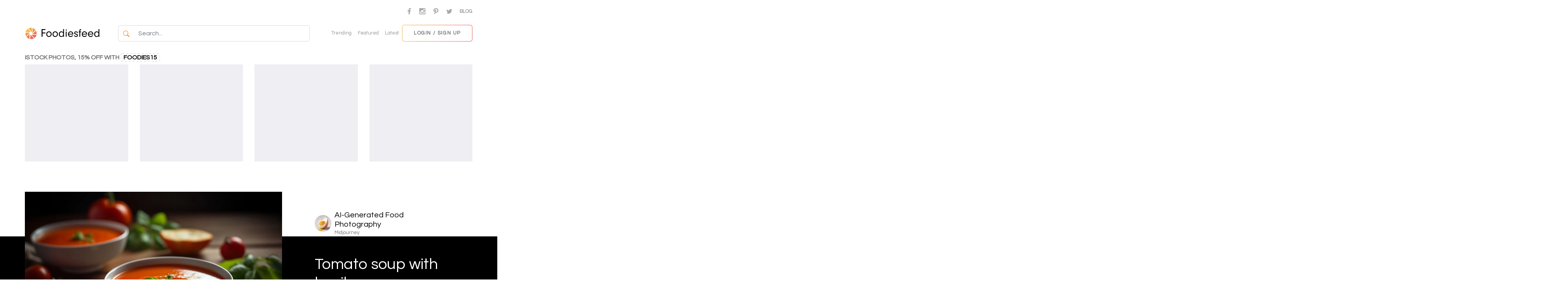

--- FILE ---
content_type: text/html; charset=UTF-8
request_url: https://www.foodiesfeed.com/free-food-photo/tomato-soup-with-basil/
body_size: 46125
content:

<!DOCTYPE html>
<html lang="en-US" prefix="og: https://ogp.me/ns#" lang="en">

<head>
    <meta charset="UTF-8">
    <meta http-equiv="X-UA-Compatible" content="IE=edge">
    <meta name="viewport" content="width=device-width, initial-scale=1.0">

    <!-- Google tag (gtag.js) -->
    <script async src="https://www.googletagmanager.com/gtag/js?id=G-JHL7TTP9TD"></script>
    <script>
      window.dataLayer = window.dataLayer || [];
      function gtag(){dataLayer.push(arguments);}
      gtag('js', new Date());

      gtag('config', 'G-JHL7TTP9TD');
    </script>

    <title>
        Tomato soup with basil | Pictures of food • Foodiesfeed • Food pictures &mdash;Pictures of food • Foodiesfeed • Food pictures    </title>
    
<!-- Search Engine Optimization by Rank Math - https://rankmath.com/ -->
<title>Tomato soup with basil | Pictures of food • Foodiesfeed • Food pictures &mdash;</title>
<meta name="description" content="Download 3000+ food images ⋆ Free food images for commercial use ⋆ CC0 license ⋆ AI-generated pictures"/>
<meta name="robots" content="follow, index, max-snippet:-1, max-video-preview:-1, max-image-preview:large"/>
<link rel="canonical" href="https://www.foodiesfeed.com/free-food-photo/tomato-soup-with-basil/" />
<meta property="og:locale" content="en_US" />
<meta property="og:type" content="article" />
<meta property="og:title" content="Tomato soup with basil | Pictures of food • Foodiesfeed • Food pictures &mdash;" />
<meta property="og:description" content="Download 3000+ food images ⋆ Free food images for commercial use ⋆ CC0 license ⋆ AI-generated pictures" />
<meta property="og:url" content="https://www.foodiesfeed.com/free-food-photo/tomato-soup-with-basil/" />
<meta property="og:site_name" content="Pictures of food • Foodiesfeed • Food pictures" />
<meta property="article:publisher" content="https://www.facebook.com/foodiesfeed/" />
<meta property="article:tag" content="AI Food Photography" />
<meta property="article:tag" content="basil" />
<meta property="article:tag" content="Diet Food Pictures" />
<meta property="article:tag" content="Healthy Food Pictures" />
<meta property="article:tag" content="soup" />
<meta property="article:tag" content="tomato" />
<meta property="og:image" content="https://www.foodiesfeed.com/wp-content/uploads/2023/05/tomato-soup-with-basil.jpg" />
<meta property="og:image:secure_url" content="https://www.foodiesfeed.com/wp-content/uploads/2023/05/tomato-soup-with-basil.jpg" />
<meta property="og:image:width" content="1200" />
<meta property="og:image:height" content="800" />
<meta property="og:image:alt" content="Tomato soup with basil" />
<meta property="og:image:type" content="image/jpeg" />
<meta name="twitter:card" content="summary_large_image" />
<meta name="twitter:title" content="Tomato soup with basil | Pictures of food • Foodiesfeed • Food pictures &mdash;" />
<meta name="twitter:description" content="Download 3000+ food images ⋆ Free food images for commercial use ⋆ CC0 license ⋆ AI-generated pictures" />
<meta name="twitter:site" content="@foodiesfeed" />
<meta name="twitter:creator" content="@foodiesfeed" />
<meta name="twitter:image" content="https://www.foodiesfeed.com/wp-content/uploads/2023/05/tomato-soup-with-basil.jpg" />
<!-- /Rank Math WordPress SEO plugin -->

<link rel='dns-prefetch' href='//www.google.com' />
<link rel="alternate" type="application/rss+xml" title="Pictures of food • Foodiesfeed • Food pictures &raquo; Feed" href="https://www.foodiesfeed.com/feed/" />
<link rel="alternate" type="application/rss+xml" title="Pictures of food • Foodiesfeed • Food pictures &raquo; Comments Feed" href="https://www.foodiesfeed.com/comments/feed/" />
<link rel="alternate" title="oEmbed (JSON)" type="application/json+oembed" href="https://www.foodiesfeed.com/wp-json/oembed/1.0/embed?url=https%3A%2F%2Fwww.foodiesfeed.com%2Ffree-food-photo%2Ftomato-soup-with-basil%2F" />
<link rel="alternate" title="oEmbed (XML)" type="text/xml+oembed" href="https://www.foodiesfeed.com/wp-json/oembed/1.0/embed?url=https%3A%2F%2Fwww.foodiesfeed.com%2Ffree-food-photo%2Ftomato-soup-with-basil%2F&#038;format=xml" />
<style id='wp-img-auto-sizes-contain-inline-css' type='text/css'>
img:is([sizes=auto i],[sizes^="auto," i]){contain-intrinsic-size:3000px 1500px}
/*# sourceURL=wp-img-auto-sizes-contain-inline-css */
</style>

<link rel='stylesheet' id='firebox-blocks-css' href='https://www.foodiesfeed.com/wp-content/plugins/firebox/media/public/css/blocks.css?ver=3.1.4' type='text/css' media='all' />
<style id='wp-block-group-inline-css' type='text/css'>
.wp-block-group{box-sizing:border-box}:where(.wp-block-group.wp-block-group-is-layout-constrained){position:relative}
/*# sourceURL=https://www.foodiesfeed.com/wp-includes/blocks/group/style.min.css */
</style>
<link rel='stylesheet' id='fb-block-button-css' href='https://www.foodiesfeed.com/wp-content/plugins/firebox/media/public/css/blocks/button.css?ver=3.1.4' type='text/css' media='all' />
<link rel='stylesheet' id='fb-block-container-css' href='https://www.foodiesfeed.com/wp-content/plugins/firebox/media/public/css/blocks/container.css?ver=3.1.4' type='text/css' media='all' />
<link rel='stylesheet' id='fb-block-heading-css' href='https://www.foodiesfeed.com/wp-content/plugins/firebox/media/public/css/blocks/heading.css?ver=3.1.4' type='text/css' media='all' />
<link rel='stylesheet' id='fb-block-row-css' href='https://www.foodiesfeed.com/wp-content/plugins/firebox/media/public/css/blocks/row.css?ver=3.1.4' type='text/css' media='all' />
<style id='wp-emoji-styles-inline-css' type='text/css'>

	img.wp-smiley, img.emoji {
		display: inline !important;
		border: none !important;
		box-shadow: none !important;
		height: 1em !important;
		width: 1em !important;
		margin: 0 0.07em !important;
		vertical-align: -0.1em !important;
		background: none !important;
		padding: 0 !important;
	}
/*# sourceURL=wp-emoji-styles-inline-css */
</style>
<link rel='stylesheet' id='wp-block-library-css' href='https://www.foodiesfeed.com/wp-includes/css/dist/block-library/style.min.css?ver=6.9' type='text/css' media='all' />
<style id='global-styles-inline-css' type='text/css'>
:root{--wp--preset--aspect-ratio--square: 1;--wp--preset--aspect-ratio--4-3: 4/3;--wp--preset--aspect-ratio--3-4: 3/4;--wp--preset--aspect-ratio--3-2: 3/2;--wp--preset--aspect-ratio--2-3: 2/3;--wp--preset--aspect-ratio--16-9: 16/9;--wp--preset--aspect-ratio--9-16: 9/16;--wp--preset--color--black: #000000;--wp--preset--color--cyan-bluish-gray: #abb8c3;--wp--preset--color--white: #ffffff;--wp--preset--color--pale-pink: #f78da7;--wp--preset--color--vivid-red: #cf2e2e;--wp--preset--color--luminous-vivid-orange: #ff6900;--wp--preset--color--luminous-vivid-amber: #fcb900;--wp--preset--color--light-green-cyan: #7bdcb5;--wp--preset--color--vivid-green-cyan: #00d084;--wp--preset--color--pale-cyan-blue: #8ed1fc;--wp--preset--color--vivid-cyan-blue: #0693e3;--wp--preset--color--vivid-purple: #9b51e0;--wp--preset--gradient--vivid-cyan-blue-to-vivid-purple: linear-gradient(135deg,rgb(6,147,227) 0%,rgb(155,81,224) 100%);--wp--preset--gradient--light-green-cyan-to-vivid-green-cyan: linear-gradient(135deg,rgb(122,220,180) 0%,rgb(0,208,130) 100%);--wp--preset--gradient--luminous-vivid-amber-to-luminous-vivid-orange: linear-gradient(135deg,rgb(252,185,0) 0%,rgb(255,105,0) 100%);--wp--preset--gradient--luminous-vivid-orange-to-vivid-red: linear-gradient(135deg,rgb(255,105,0) 0%,rgb(207,46,46) 100%);--wp--preset--gradient--very-light-gray-to-cyan-bluish-gray: linear-gradient(135deg,rgb(238,238,238) 0%,rgb(169,184,195) 100%);--wp--preset--gradient--cool-to-warm-spectrum: linear-gradient(135deg,rgb(74,234,220) 0%,rgb(151,120,209) 20%,rgb(207,42,186) 40%,rgb(238,44,130) 60%,rgb(251,105,98) 80%,rgb(254,248,76) 100%);--wp--preset--gradient--blush-light-purple: linear-gradient(135deg,rgb(255,206,236) 0%,rgb(152,150,240) 100%);--wp--preset--gradient--blush-bordeaux: linear-gradient(135deg,rgb(254,205,165) 0%,rgb(254,45,45) 50%,rgb(107,0,62) 100%);--wp--preset--gradient--luminous-dusk: linear-gradient(135deg,rgb(255,203,112) 0%,rgb(199,81,192) 50%,rgb(65,88,208) 100%);--wp--preset--gradient--pale-ocean: linear-gradient(135deg,rgb(255,245,203) 0%,rgb(182,227,212) 50%,rgb(51,167,181) 100%);--wp--preset--gradient--electric-grass: linear-gradient(135deg,rgb(202,248,128) 0%,rgb(113,206,126) 100%);--wp--preset--gradient--midnight: linear-gradient(135deg,rgb(2,3,129) 0%,rgb(40,116,252) 100%);--wp--preset--font-size--small: 13px;--wp--preset--font-size--medium: 20px;--wp--preset--font-size--large: 36px;--wp--preset--font-size--x-large: 42px;--wp--preset--spacing--20: 0.44rem;--wp--preset--spacing--30: 0.67rem;--wp--preset--spacing--40: 1rem;--wp--preset--spacing--50: 1.5rem;--wp--preset--spacing--60: 2.25rem;--wp--preset--spacing--70: 3.38rem;--wp--preset--spacing--80: 5.06rem;--wp--preset--shadow--natural: 6px 6px 9px rgba(0, 0, 0, 0.2);--wp--preset--shadow--deep: 12px 12px 50px rgba(0, 0, 0, 0.4);--wp--preset--shadow--sharp: 6px 6px 0px rgba(0, 0, 0, 0.2);--wp--preset--shadow--outlined: 6px 6px 0px -3px rgb(255, 255, 255), 6px 6px rgb(0, 0, 0);--wp--preset--shadow--crisp: 6px 6px 0px rgb(0, 0, 0);}:where(.is-layout-flex){gap: 0.5em;}:where(.is-layout-grid){gap: 0.5em;}body .is-layout-flex{display: flex;}.is-layout-flex{flex-wrap: wrap;align-items: center;}.is-layout-flex > :is(*, div){margin: 0;}body .is-layout-grid{display: grid;}.is-layout-grid > :is(*, div){margin: 0;}:where(.wp-block-columns.is-layout-flex){gap: 2em;}:where(.wp-block-columns.is-layout-grid){gap: 2em;}:where(.wp-block-post-template.is-layout-flex){gap: 1.25em;}:where(.wp-block-post-template.is-layout-grid){gap: 1.25em;}.has-black-color{color: var(--wp--preset--color--black) !important;}.has-cyan-bluish-gray-color{color: var(--wp--preset--color--cyan-bluish-gray) !important;}.has-white-color{color: var(--wp--preset--color--white) !important;}.has-pale-pink-color{color: var(--wp--preset--color--pale-pink) !important;}.has-vivid-red-color{color: var(--wp--preset--color--vivid-red) !important;}.has-luminous-vivid-orange-color{color: var(--wp--preset--color--luminous-vivid-orange) !important;}.has-luminous-vivid-amber-color{color: var(--wp--preset--color--luminous-vivid-amber) !important;}.has-light-green-cyan-color{color: var(--wp--preset--color--light-green-cyan) !important;}.has-vivid-green-cyan-color{color: var(--wp--preset--color--vivid-green-cyan) !important;}.has-pale-cyan-blue-color{color: var(--wp--preset--color--pale-cyan-blue) !important;}.has-vivid-cyan-blue-color{color: var(--wp--preset--color--vivid-cyan-blue) !important;}.has-vivid-purple-color{color: var(--wp--preset--color--vivid-purple) !important;}.has-black-background-color{background-color: var(--wp--preset--color--black) !important;}.has-cyan-bluish-gray-background-color{background-color: var(--wp--preset--color--cyan-bluish-gray) !important;}.has-white-background-color{background-color: var(--wp--preset--color--white) !important;}.has-pale-pink-background-color{background-color: var(--wp--preset--color--pale-pink) !important;}.has-vivid-red-background-color{background-color: var(--wp--preset--color--vivid-red) !important;}.has-luminous-vivid-orange-background-color{background-color: var(--wp--preset--color--luminous-vivid-orange) !important;}.has-luminous-vivid-amber-background-color{background-color: var(--wp--preset--color--luminous-vivid-amber) !important;}.has-light-green-cyan-background-color{background-color: var(--wp--preset--color--light-green-cyan) !important;}.has-vivid-green-cyan-background-color{background-color: var(--wp--preset--color--vivid-green-cyan) !important;}.has-pale-cyan-blue-background-color{background-color: var(--wp--preset--color--pale-cyan-blue) !important;}.has-vivid-cyan-blue-background-color{background-color: var(--wp--preset--color--vivid-cyan-blue) !important;}.has-vivid-purple-background-color{background-color: var(--wp--preset--color--vivid-purple) !important;}.has-black-border-color{border-color: var(--wp--preset--color--black) !important;}.has-cyan-bluish-gray-border-color{border-color: var(--wp--preset--color--cyan-bluish-gray) !important;}.has-white-border-color{border-color: var(--wp--preset--color--white) !important;}.has-pale-pink-border-color{border-color: var(--wp--preset--color--pale-pink) !important;}.has-vivid-red-border-color{border-color: var(--wp--preset--color--vivid-red) !important;}.has-luminous-vivid-orange-border-color{border-color: var(--wp--preset--color--luminous-vivid-orange) !important;}.has-luminous-vivid-amber-border-color{border-color: var(--wp--preset--color--luminous-vivid-amber) !important;}.has-light-green-cyan-border-color{border-color: var(--wp--preset--color--light-green-cyan) !important;}.has-vivid-green-cyan-border-color{border-color: var(--wp--preset--color--vivid-green-cyan) !important;}.has-pale-cyan-blue-border-color{border-color: var(--wp--preset--color--pale-cyan-blue) !important;}.has-vivid-cyan-blue-border-color{border-color: var(--wp--preset--color--vivid-cyan-blue) !important;}.has-vivid-purple-border-color{border-color: var(--wp--preset--color--vivid-purple) !important;}.has-vivid-cyan-blue-to-vivid-purple-gradient-background{background: var(--wp--preset--gradient--vivid-cyan-blue-to-vivid-purple) !important;}.has-light-green-cyan-to-vivid-green-cyan-gradient-background{background: var(--wp--preset--gradient--light-green-cyan-to-vivid-green-cyan) !important;}.has-luminous-vivid-amber-to-luminous-vivid-orange-gradient-background{background: var(--wp--preset--gradient--luminous-vivid-amber-to-luminous-vivid-orange) !important;}.has-luminous-vivid-orange-to-vivid-red-gradient-background{background: var(--wp--preset--gradient--luminous-vivid-orange-to-vivid-red) !important;}.has-very-light-gray-to-cyan-bluish-gray-gradient-background{background: var(--wp--preset--gradient--very-light-gray-to-cyan-bluish-gray) !important;}.has-cool-to-warm-spectrum-gradient-background{background: var(--wp--preset--gradient--cool-to-warm-spectrum) !important;}.has-blush-light-purple-gradient-background{background: var(--wp--preset--gradient--blush-light-purple) !important;}.has-blush-bordeaux-gradient-background{background: var(--wp--preset--gradient--blush-bordeaux) !important;}.has-luminous-dusk-gradient-background{background: var(--wp--preset--gradient--luminous-dusk) !important;}.has-pale-ocean-gradient-background{background: var(--wp--preset--gradient--pale-ocean) !important;}.has-electric-grass-gradient-background{background: var(--wp--preset--gradient--electric-grass) !important;}.has-midnight-gradient-background{background: var(--wp--preset--gradient--midnight) !important;}.has-small-font-size{font-size: var(--wp--preset--font-size--small) !important;}.has-medium-font-size{font-size: var(--wp--preset--font-size--medium) !important;}.has-large-font-size{font-size: var(--wp--preset--font-size--large) !important;}.has-x-large-font-size{font-size: var(--wp--preset--font-size--x-large) !important;}
/*# sourceURL=global-styles-inline-css */
</style>

<link rel='stylesheet' id='fb-block-buttons-css' href='https://www.foodiesfeed.com/wp-content/plugins/firebox/media/public/css/blocks/buttons.css?ver=3.1.4' type='text/css' media='all' />
<style id='classic-theme-styles-inline-css' type='text/css'>
/*! This file is auto-generated */
.wp-block-button__link{color:#fff;background-color:#32373c;border-radius:9999px;box-shadow:none;text-decoration:none;padding:calc(.667em + 2px) calc(1.333em + 2px);font-size:1.125em}.wp-block-file__button{background:#32373c;color:#fff;text-decoration:none}
/*# sourceURL=/wp-includes/css/classic-themes.min.css */
</style>
<link rel='stylesheet' id='main-css' href='https://www.foodiesfeed.com/wp-content/themes/foodiesfeed2022/dist/main.css?id=6b2c9deba34a061a4e020ad4fb2b30ea&#038;ver=1.0.0' type='text/css' media='all' />
<link rel='stylesheet' id='firebox-animations-css' href='https://www.foodiesfeed.com/wp-content/plugins/firebox/media/public/css/vendor/animate.min.css?ver=3.1.4' type='text/css' media='all' />
<link rel='stylesheet' id='firebox-css' href='https://www.foodiesfeed.com/wp-content/plugins/firebox/media/public/css/firebox.css?ver=3.1.4' type='text/css' media='all' />
<style id='firebox-inline-css' type='text/css'>
.fb-45079 .fb-dialog { color:#444444;animation-duration:0.2s;background:#ffffff; width:100%; height:100%; padding:0; border-radius:0; font-size:16px; }.fb-45079 .fb-close { color:#262626; }.fb-45079 .fb-close:hover { color:#848484 !important; }@media only screen and (max-width: 991px) { .fb-45079 .fb-dialog { height:auto; border-radius:0; } }@media only screen and (max-width: 575px) { .fb-45079 .fb-dialog { height:auto; border-radius:0; } }
/*# sourceURL=firebox-inline-css */
</style>
<style id='generateblocks-inline-css' type='text/css'>
:root{--gb-container-width:1100px;}.gb-container .wp-block-image img{vertical-align:middle;}.gb-grid-wrapper .wp-block-image{margin-bottom:0;}.gb-highlight{background:none;}.gb-shape{line-height:0;}
/*# sourceURL=generateblocks-inline-css */
</style>
<script type="text/javascript" id="jquery-core-js-extra">
/* <![CDATA[ */
var ff_data = {"ajax_url":"https://www.foodiesfeed.com/wp-admin/admin-ajax.php","posts_per_page":"21","root":"https://www.foodiesfeed.com/wp-json/","nonce":"cd566b2d90","currentUser":""};
//# sourceURL=jquery-core-js-extra
/* ]]> */
</script>
<script type="text/javascript" src="https://www.foodiesfeed.com/wp-includes/js/jquery/jquery.min.js?ver=3.7.1" id="jquery-core-js"></script>
<script type="text/javascript" src="https://www.foodiesfeed.com/wp-includes/js/jquery/jquery-migrate.min.js?ver=3.4.1" id="jquery-migrate-js"></script>
<script type="text/javascript" src="https://www.google.com/recaptcha/api.js?onload=onloadCallback&amp;render=explicit&amp;ver=1.0" id="google-recaptcha-script-js"></script>
<script type="text/javascript" src="https://www.foodiesfeed.com/wp-content/themes/foodiesfeed2022/src/js/vendor/simple-masonry.min.js?ver=1.0" id="simple-masonry-js"></script>
<link rel="https://api.w.org/" href="https://www.foodiesfeed.com/wp-json/" /><link rel="alternate" title="JSON" type="application/json" href="https://www.foodiesfeed.com/wp-json/wp/v2/photo/23428" /><link rel="EditURI" type="application/rsd+xml" title="RSD" href="https://www.foodiesfeed.com/xmlrpc.php?rsd" />
<meta name="generator" content="WordPress 6.9" />
<link rel='shortlink' href='https://www.foodiesfeed.com/?p=23428' />
<link href="//fonts.googleapis.com/css?family=Roboto:400&amp;display=swap" rel="stylesheet"><link rel="icon" href="https://www.foodiesfeed.com/wp-content/uploads/2022/11/cropped-android-chrome-512x512-1-32x32.png" sizes="32x32" />
<link rel="icon" href="https://www.foodiesfeed.com/wp-content/uploads/2022/11/cropped-android-chrome-512x512-1-192x192.png" sizes="192x192" />
<link rel="apple-touch-icon" href="https://www.foodiesfeed.com/wp-content/uploads/2022/11/cropped-android-chrome-512x512-1-180x180.png" />
<meta name="msapplication-TileImage" content="https://www.foodiesfeed.com/wp-content/uploads/2022/11/cropped-android-chrome-512x512-1-270x270.png" />
		<style type="text/css" id="wp-custom-css">
			.page-license {
	padding-left: 200px; padding-right: 200px;}
.page-license a {
     text-decoration: underline;
}

@media only screen and (min-width: 1026px) {.single-post .col-lg-8 
{
	padding-left: 400px;
}}

@media only screen and (min-width: 1026px) {footer
	{
		padding-left: 250px;
		padding-right: 250px;
	}}


/* CLAUDE.AI CHANGES BELOW */

/* Desktop styling for both large external monitors and laptops */
@media (min-width: 769px) {
  /* Getty Images section specific styling */
  .getty-images-section .getty-results-section--single-photo-page {
    column-count: unset !important;
    column-gap: unset !important;
    row-gap: unset !important;
    display: flex !important;
    flex-wrap: nowrap !important;
    overflow: visible !important;
    gap: 8px !important;
    justify-content: space-between !important;
  }

  .getty-images-section .getty-results-section--single-photo-page .getty-image-item {
    width: calc(16.666% - 7px) !important;
    flex: 0 0 auto !important;
    height: 158px !important;
    margin-right: 0 !important;
    margin-bottom: 0 !important;
    transition: 0.3s !important; /* Add transition for smooth hover effect */
  }

  .getty-images-section .getty-results-section--single-photo-page .getty-image-item__placeholder {
    width: 100% !important;
    height: 158px !important;
    background-color: #eeeef3 !important;
  }

  .getty-images-section .getty-results-section--single-photo-page .getty-image-item img {
    height: 158px !important;
    width: 100% !important;
    object-fit: cover !important;
  }
  
  /* Fix for Related Photos section - restore original masonry behavior */
  .author-more-photos .js-masonry-related-list {
    display: flex !important;
    flex-wrap: nowrap !important;
    gap: 8px !important;
    overflow: hidden !important;
    justify-content: space-between !important;
  }
  
  .author-more-photos .js-masonry-related-list .brick {
    margin-bottom: 0 !important;
    width: auto !important;
  }
  
  .author-more-photos .js-masonry-related-list .brick.horizontal {
    width: 238px !important;
  }
  
  .author-more-photos .js-masonry-related-list .brick.vertical {
    width: 125px !important;
  }
  
  .author-more-photos .js-masonry-related-list .brick img {
    height: 158px !important;
    width: 100% !important;
    object-fit: cover !important;
  }
  
  /* Ensure the hover effect is consistent (blackening effect) on ALL desktop sizes for Related Photos */
  .ff-masonry-grid.masonry--related-photos:hover .brick {
    transition: 0.3s !important;
    opacity: 0.5 !important;
  }
  
  .ff-masonry-grid.masonry--related-photos .brick:hover {
    opacity: 1 !important;
  }
  
  /* Add the same hover effect to Getty Images section */
  .getty-images-section .getty-results-section--single-photo-page:hover .getty-image-item {
    opacity: 0.5 !important;
  }
  
  .getty-images-section .getty-results-section--single-photo-page .getty-image-item:hover {
    opacity: 1 !important;
  }
  
  /* Disable the download button on hover for laptop sizes */
  .author-more-photos .js-masonry-related-list .brick .overlay {
    display: none !important;
  }
  
  /* Override any media queries that might be causing the "Download" button to appear */
  .author-more-photos .js-masonry-related-list .brick:hover .overlay,
  .author-more-photos .js-masonry-related-list .brick:hover .overlay__link {
    display: none !important;
    visibility: hidden !important;
    opacity: 0 !important;
  }
  
  /* Disable any overlay for Getty Images EXCEPT the last item */
  .getty-images-section .getty-results-section--single-photo-page .getty-image-item:not(:last-child) .overlay {
    display: none !important;
    visibility: hidden !important;
    opacity: 0 !important;
  }
  
  /* Ensure the last Getty image still shows its overlay/View more button */
  .getty-images-section .getty-results-section--single-photo-page .getty-image-item:last-child .overlay {
    display: block !important;
    visibility: visible !important;
    opacity: 1 !important;
    pointer-events: auto !important;
  }
}

/* Ensure we're not overriding mobile styles for the Getty Images section */
@media (max-width: 768px) {
  /* This empty media query ensures our desktop styles don't cascade down */
  /* Your existing mobile styles in wp_head and wp_footer will handle this */
}		</style>
		</head>

<body class="wp-singular photo-template-default single single-photo postid-23428 wp-theme-foodiesfeed2022">
    <section class="top-header text-center py-3 d-none d-md-block">
        <div class="container-fluid d-flex justify-content-around">
            <div class="menu-icons-links ms-auto">
                <a
                    class="a-social-link mx-2"
                    href="https://www.facebook.com/foodiesfeed/"
                    title="Facebook"
                    target="_blank"
                    onclick="gtag('send', 'event', 'user-fb', 'click', 'Web on user page')">
                    <svg xmlns="http://www.w3.org/2000/svg" width="13" height="16" viewBox="88 13 108 207"><path d="M158 220v-94h32l5-37h-36V65c0-11 3-18 18-18l19 0V14c-3 0-15-1-28-1-28 0-47 17-47 49v27H88v37h32v94l38 0z" fill="#fff"></path></svg>
                </a>
                <a
                    class="a-social-link mx-2"
                    href="https://www.instagram.com/foodiesfeed/"
                    title="Instagram"
                    target="_blank"
                    onclick="gtag('send', 'event', 'user-insta', 'click', 'Web on user page')">
                    <svg xmlns="http://www.w3.org/2000/svg" width="16px" height="16px" viewBox="0 0 300 300">
                        <path d="M39 0h223C283 0 300 17 300 39v223c0 21-17 38-39 38H39c-21 0-39-17-39-38V39C0 17 17 0 39 0zM219 33c-7 0-14 6-14 14v32c0 7 6 14 14 14h34c7 0 14-6 14-14V47c0-7-6-14-14-14H219zM266 127h-26c3 8 4 17 4 26 0 50-42 90-93 90 -51 0-93-40-93-90 0-9 1-18 4-26H33v127c0 7 5 12 12 12h209c7 0 12-5 12-12V127zM150 91c-33 0-60 26-60 58 0 32 27 58 60 58 33 0 60-26 60-58C211 117 184 91 150 91z" fill="#fff"></path>
                    </svg>
                </a>
                <a
                    class="a-social-link mx-2"
                    href="https://www.pinterest.com/foodiesfeed/"
                    title="Pinterest"
                    target="_blank"
                    onclick="gtag('send', 'event', 'user-pin', 'click', 'Web on user page')">
                    <svg xmlns="http://www.w3.org/2000/svg" viewBox="0 0 310.1 310.1" width="16" height="16"><path d="M245.3 31.8C223.9 11.3 194.4 0 162.1 0c-49.3 0-79.7 20.2-96.4 37.2 -20.7 20.9-32.5 48.7-32.5 76.1 0 34.5 14.4 61 38.6 70.9 1.6 0.7 3.3 1 4.9 1 5.1 0 9.1-3.3 10.5-8.7 0.8-3.1 2.7-10.6 3.5-13.9 1.8-6.5 0.3-9.6-3.5-14.1 -7-8.3-10.2-18.1-10.2-30.8 0-37.8 28.2-78 80.4-78 41.4 0 67.1 23.5 67.1 61.4 0 23.9-5.1 46.1-14.5 62.4 -6.5 11.3-17.9 24.8-35.5 24.8 -7.6 0-14.4-3.1-18.7-8.6 -4.1-5.1-5.4-11.8-3.8-18.7 1.8-7.8 4.4-16 6.8-23.8 4.4-14.4 8.6-28 8.6-38.8 0-18.5-11.4-31-28.4-31 -21.6 0-38.5 21.9-38.5 49.9 0 13.7 3.6 24 5.3 27.9 -2.7 11.5-18.9 80-21.9 92.9 -1.8 7.5-12.4 67 5.2 71.8 19.8 5.3 37.6-52.6 39.4-59.2 1.5-5.3 6.6-25.5 9.7-37.8 9.6 9.2 25 15.5 40 15.5 28.3 0 53.7-12.7 71.6-35.8 17.4-22.4 26.9-53.7 26.9-88C276.9 77.5 265.3 51.1 245.3 31.8z" fill="#FFF"></path></svg>
                </a>
                <a
                    class="a-social-link mx-2"
                    href="https://twitter.com/foodiesfeed/"
                    title="Twitter"
                    target="_blank"
                    onclick="gtag('send', 'event', 'user-twitter', 'click', 'Web on user page')">
                    <svg xmlns="http://www.w3.org/2000/svg" viewBox="0 0 612 612" width="15px" height="15px"><path d="M612 116c-23 10-47 17-72 20 26-16 46-40 55-69 -24 14-51 25-80 30 -23-24-55-40-92-40 -69 0-126 56-126 126 0 10 1 19 3 29C197 206 105 156 43 80c-11 19-17 40-17 63 0 44 22 82 56 104 -21-1-40-6-57-16v2c0 61 43 112 101 123 -11 3-22 4-33 4 -8 0-16-1-24-2 16 50 62 86 117 87 -43 34-97 54-156 54 -10 0-20-1-30-2 56 36 122 56 192 56 231 0 357-191 357-357l0-16C574 164 595 141 612 116z" fill="#fff"/></svg>
                </a>
                <a href="https://www.foodiesfeed.com/blog/" class="text-uppercase fs-small text-gray ms-2">Blog</a>
            </div>
        </div>
    </section>

    <header class="main-header d-none d-md-flex align-items-center justify-content-between sticky-top py-2">
        <div class="header-logo-wrap">
            <a href="https://www.foodiesfeed.com/" class="header-logo-link">
                <img alt="Logo Foodiesfeed" class="header-logo me-2" src="https://www.foodiesfeed.com/wp-content/themes/foodiesfeed2022/src/img/ff.svg">
                <img alt="Foodiesfeed" class="header-logo-text d-none d-lg-inline-block" src="https://www.foodiesfeed.com/wp-content/themes/foodiesfeed2022/src/img/foodiesfeed.svg">
            </a>
        </div>

        
        <form
            class="header-search-form my-2 my-lg-0 flex-fill mx-2 mx-lg-5"
            role="search"
            method="get"
            action="https://www.foodiesfeed.com/">

            <div class="input-group">
                <button class="btn btn-white border border-end-0 border-gray-50 bg-white" type="button">
                    <svg
                        xmlns="http://www.w3.org/2000/svg"
                        width="16"
                        height="16"
                        fill="#F07D00"
                        class="bi bi-search"
                        viewBox="0 0 16 16">
                        <path d="M11.742 10.344a6.5 6.5 0 1 0-1.397 1.398h-.001c.03.04.062.078.098.115l3.85 3.85a1 1 0 0 0 1.415-1.414l-3.85-3.85a1.007 1.007 0 0 0-.115-.1zM12 6.5a5.5 5.5 0 1 1-11 0 5.5 5.5 0 0 1 11 0z"/>
                    </svg>
                </button>
                <input
                    type="text"
                    name="s"
                    value=""
                    class="form-control search-input border border-start-0 border-gray-50 py-2"
                    placeholder="Search..."
                />
            </div>

            <div class="search-overlay"></div>
        </form>
		
		<div class="quick-links d-none d-md-flex justify-content-center mt-1 mb-1">
            <a href="https://www.foodiesfeed.com/trending-photos/" class="mx-2 text-gray-100 fs-small">Trending</a>
            <a href="https://www.foodiesfeed.com/featured-photos/" class="mx-2 text-gray-100 fs-small">Featured</a>
            <a href="https://www.foodiesfeed.com/free-food-photo/" class="mx-2 text-gray-100 fs-small">Latest</a>
        </div>

        <div class="header-buttons d-flex align-items-center">
                                            <a
                    href="javascript:"
                    class="btn btn-brand-outline-gradient text-uppercase fs-small d-none d-md-inline-block open-modal"
                    data-target="modal-login"
                >
                    Login / Sign up
                </a>
                    </div>
    </header>

    <header class="mobile-header mobile-menu d-md-none sticky-top" id="mm-wrap">
        <div class="mobile-header__bar d-flex align-items-center justify-content-between">
            <div class="header-logo-wrap position-relative">
                <a href="https://www.foodiesfeed.com/" class="header-logo-link">
                    <img alt="Logo Foodiesfeed" class="header-logo me-2" src="https://www.foodiesfeed.com/wp-content/themes/foodiesfeed2022/src/img/ff.svg">
                </a>
            </div>

            <form
                class="header-search-form my-2 my-lg-0 flex-fill mx-2 mx-lg-5"
                role="search"
                method="get"
                action="https://www.foodiesfeed.com/">

                <div class="input-group">
                    <button class="btn btn-white border border-end-0 border-gray-50 bg-white" type="button">
                        <svg
                            xmlns="http://www.w3.org/2000/svg"
                            width="16"
                            height="16"
                            fill="#F07D00"
                            class="bi bi-search"
                            viewBox="0 0 16 16">
                            <path d="M11.742 10.344a6.5 6.5 0 1 0-1.397 1.398h-.001c.03.04.062.078.098.115l3.85 3.85a1 1 0 0 0 1.415-1.414l-3.85-3.85a1.007 1.007 0 0 0-.115-.1zM12 6.5a5.5 5.5 0 1 1-11 0 5.5 5.5 0 0 1 11 0z"/>
                        </svg>
                    </button>
                    <input
                        type="text"
                        name="s"
                        value=""
                        class="form-control search-input bordd-grider border-start-0 border-gray-50 py-2"
                        placeholder="Search"
                    />
                </div>
                <div class="search-overlay"></div>
            </form>

            <button class="mm-button" id="mm-toggle">
                Menu
                <span class="mm-button-icon">
                    <span class="hamburger mm-icon">
                        <span class="l1"></span>
                        <span class="l2"></span>
                        <span class="l3"></span>
                    </span>
                </span>
            </button>
        </div>

        <div class="mm-content mt-5">
            <div class="mm-scroll-wrap">
                <div class="mm-scroll-content">
                    <div class="container-fluid mm-content-inner">

                        <div class="d-grid">
                                                        <a
                                href="https://www.foodiesfeed.com/user/login/?redirect_to=https%3A%2F%2Fwww.foodiesfeed.com%2Ffree-food-photo%2Ftomato-soup-with-basil"
                                class="btn btn-brand-outline-gradient text-uppercase mb-3 text-white bg-black">
                                Login / Sign up
                            </a>
                                                        <a
                                href="https://www.foodiesfeed.com/user/upload-photo/"
                                class="btn btn-brand-gradient btn-lg border-0 text-uppercase px-2">Upload
                            </a>
                        </div>

                        <div class="mm-menus-wrap">

                            <ul class="mm-menu list-unstyled">
                                <li class="main-link has-submenu">
                                    <ul class="mm-submenu list-unstyled mx-0">
                                        <li class="menu-link menu-link-hr">
                                            <a href="https://www.foodiesfeed.com/free-food-photo/">Latest free photos</a>
                                        </li>
                                        <li class="menu-link">
                                            <a href="https://www.foodiesfeed.com/trending-photos/">Trending free photos</a>
                                        </li>
                                        <li class="menu-link">
                                            <a href="https://www.foodiesfeed.com/featured-photos/">Featured free photos</a>
                                        </li>
                                    </ul>
                                </li>

                                <li class="main-link has-submenu">
                                    <span>Popular Tags</span>
                                    <ul class="mm-submenu list-unstyled">
                                        
                                                <li class="menu-link">
                                                    <a href="https://www.foodiesfeed.com/tag/healthy-food-pictures/" class="text-gray-100">
                                                        Healthy                                                    </a>
                                                </li>
                                                
                                                <li class="menu-link">
                                                    <a href="https://www.foodiesfeed.com/tag/dessert-pictures/" class="text-gray-100">
                                                        Sweet                                                    </a>
                                                </li>
                                                
                                                <li class="menu-link">
                                                    <a href="https://www.foodiesfeed.com/tag/pizza-pictures/" class="text-gray-100">
                                                        Pizza                                                    </a>
                                                </li>
                                                
                                                <li class="menu-link">
                                                    <a href="https://www.foodiesfeed.com/tag/coffee-pictures/" class="text-gray-100">
                                                        Coffee                                                    </a>
                                                </li>
                                                
                                                <li class="menu-link">
                                                    <a href="https://www.foodiesfeed.com/tag/drink-pictures/" class="text-gray-100">
                                                        Drink                                                    </a>
                                                </li>
                                                
                                                <li class="menu-link">
                                                    <a href="https://www.foodiesfeed.com/tag/top-view-food-pictures/" class="text-gray-100">
                                                        Top view                                                    </a>
                                                </li>
                                                                                    </ul>
                                </li>

                                                            </ul>

                            <ul id="menu-header-menu-right-1" class="side-menu right list-unstyled">
                                <li class="menu-item menu-item-type-custom menu-item-object-custom menu-item-3253">
                                    <a href="https://www.foodiesfeed.com/blog/">Blog</a>
                                </li>
                            </ul>

                            <div class="mm-social-wrap">
                                <p class="mm-social-text">Follow us</p>
                                <ul class="mm-socials">
                                    <li class="mm-social">
                                        <a href="https://www.facebook.com/foodiesfeed/" class="mm-social-link" target="_blank">
                                            <img alt="Facebook" data-src="https://www.foodiesfeed.com/wp-content/themes/foodiesfeed2022/dist/img/facebook.svg" class="mm-social-img ls-is-cached lazyloaded" src="https://www.foodiesfeed.com/wp-content/themes/foodiesfeed2022/dist/img/facebook.svg"><noscript><img src="https://www.foodiesfeed.com/wp-content/themes/foodiesfeed2022/dist/img/facebook.svg" alt="Facebook" class="mm-social-img"></noscript>
                                        </a>
                                    </li>
                                    <li class="mm-social">
                                        <a href="https://www.instagram.com/foodiesfeed/" class="mm-social-link" target="_blank">
                                            <img alt="Instagram" data-src="https://www.foodiesfeed.com/wp-content/themes/foodiesfeed2022/dist/img/instagram.svg" class="mm-social-img lazyloaded" src="https://www.foodiesfeed.com/wp-content/themes/foodiesfeed2022/dist/img/instagram.svg"><noscript><img src="https://www.foodiesfeed.com/wp-content/themes/foodiesfeed2022/dist/img/instagram.svg" alt="Instagram" class="mm-social-img"></noscript>
                                        </a>
                                    </li>
                                    <li class="mm-social">
                                        <a href="https://www.pinterest.com/foodiesfeed/" class="mm-social-link" target="_blank">
                                            <img alt="Pinterest" data-src="https://www.foodiesfeed.com/wp-content/themes/foodiesfeed2022/dist/img/pinterest.svg" class="mm-social-img lazyloaded" src="https://www.foodiesfeed.com/wp-content/themes/foodiesfeed2022/dist/img/pinterest.svg"><noscript><img src="https://www.foodiesfeed.com/wp-content/themes/foodiesfeed2022/dist/img/pinterest.svg" alt="Pinterest" class="mm-social-img"></noscript>
                                        </a>
                                    </li>
                                    <li class="mm-social">
                                        <a href="https://twitter.com/foodiesfeed" class="mm-social-link" target="_blank">
                                            <img alt="Twitter" data-src="https://www.foodiesfeed.com/wp-content/themes/foodiesfeed2022/dist/img/twitter.svg" class="mm-social-img lazyloaded" src="https://www.foodiesfeed.com/wp-content/themes/foodiesfeed2022/dist/img/twitter.svg"><noscript><img src="https://www.foodiesfeed.com/wp-content/themes/foodiesfeed2022/dist/img/twitter.svg" alt="Twitter" class="mm-social-img"></noscript>
                                        </a>
                                    </li>
                                </ul>
                            </div>
                        </div>
                    </div>
                </div>
            </div>
        </div>
    </header>

     <div class="container-fluid">
    <section
            class="getty-images-section mt-4"
            data-api-key="8q6e7w43trkdfbs6vz6gesum"
            data-phrase="Tomato soup with basil"
            data-page="1"
            data-page-size="4"
            data-orientations="horizontal"
            data-affiliate-uri="https://iStockphoto.6q33.net/c/1263831/258824/4205?u="
            data-fields="referral_destinations,preview,detail_set"
    >
        <h2 class="fs-6 text-uppercase text-decoration-none me-2 mb-2">
            <span class="fw-bold text-gray">iStock photos, 15% off with</span>
            <span class="discount-code fw-bold">FOODIES15</span>
        </h2>
        <div id="getty-results" class="getty-results-section mt-2">
            <div class="getty-image-item getty-image-item__placeholder"></div>
            <div class="getty-image-item getty-image-item__placeholder"></div>
            <div class="getty-image-item getty-image-item__placeholder"></div>
            <div class="getty-image-item getty-image-item__placeholder"></div>
        </div>
    </section>
</div>


<main class="photo-details-section my-5 pb-5">
    <div class="container-xxl">
        <div class="row">
            <div class="col-lg-7 col-xxl-8 no-padding-xs">
                <img width="1200" height="800" src="https://www.foodiesfeed.com/wp-content/uploads/2023/05/tomato-soup-with-basil.jpg" class="attachment-post-thumbnail size-post-thumbnail wp-post-image" alt="tomato soup with basil" decoding="async" fetchpriority="high" srcset="https://www.foodiesfeed.com/wp-content/uploads/2023/05/tomato-soup-with-basil.jpg 1200w, https://www.foodiesfeed.com/wp-content/uploads/2023/05/tomato-soup-with-basil-300x200.jpg 300w, https://www.foodiesfeed.com/wp-content/uploads/2023/05/tomato-soup-with-basil-1024x683.jpg 1024w, https://www.foodiesfeed.com/wp-content/uploads/2023/05/tomato-soup-with-basil-768x512.jpg 768w" sizes="(max-width: 1200px) 100vw, 1200px" title="Tomato soup with basil 1">

                <div class="d-none d-lg-block">
                    <!-- Getty Images section first (moved up) -->
                    <section
                            class="getty-images-section mt-5 px-3 px-md-0"
                            data-api-key="8q6e7w43trkdfbs6vz6gesum"
                            data-phrase="Tomato soup with basil"
                            data-page="3"
                            data-page-size="6"
                            data-orientations="horizontal"
                            data-affiliate-uri="https://iStockphoto.6q33.net/c/1263831/258824/4205?u="
                            data-fields="referral_destinations, preview, detail_set"
                    >
                        <h2 class="fs-px-14 text-uppercase text-decoration-none me-2 mb-2">
                            <span class="fw-bold text-white">iStock related pictures, 15% off with</span>
                            <span class="discount-code fw-bold text-white">FOODIES15</span>
                        </h2>
                        <div id="getty-results"
                             class="getty-results-section getty-results-section--single-photo-page mt-2">
                            <div class="getty-image-item getty-image-item__placeholder"></div>
                            <div class="getty-image-item getty-image-item__placeholder"></div>
                            <div class="getty-image-item getty-image-item__placeholder"></div>
                            <div class="getty-image-item getty-image-item__placeholder"></div>
                            <div class="getty-image-item getty-image-item__placeholder"></div>
                            <div class="getty-image-item getty-image-item__placeholder"></div>
                        </div>
                    </section>
                    
                    <!-- Related photos section second -->
                    <section class="author-more-photos px-3 px-md-0 mt-5">
                        <h2 class="fs-px-14 text-uppercase text-decoration-none me-2 mb-2">
                            <span class="fw-bold text-white text-uppercase">Related Free Food Photos</span>
                        </h2>
                        <ul class="js-masonry-related-list ff-masonry-grid masonry masonry--related-photos list-unstyled">
                                            
                    <li class="brick js-masonry-elm-related horizontal ">
                <a href="https://www.foodiesfeed.com/free-food-photo/creamy-tomato-basil-soup-in-a-rustic-bowl/">
                    <img width="3984" height="2736" src="https://www.foodiesfeed.com/wp-content/uploads/ff-images/2024/12/creamy-tomato-basil-soup-in-a-rustic-bowl.jpg" class="attachment- size- wp-post-image" alt="Creamy Tomato Basil Soup in a Rustic Bowl" title="Creamy Tomato Basil Soup in a Rustic Bowl" decoding="async" />
                </a>
                <div class="overlay">
                                             <div class="overlay__fav fav-wrap ">
                            <p class="pi-favorite">
                                <span class="like-content">
                                    <span class="count">2</span>
                                    <a
                                        href="javascript:"
                                        class="unfav-button open-modal"
                                        data-post_id="44028"
                                    >
                                        <span class="sp-fav-anim sp-fav-icon">
                                            <img
                                                alt="heart-full"
                                                src="https://www.foodiesfeed.com/wp-content/themes/foodiesfeed2022/dist/img/heart-full.svg"
                                                class="sp-fav-img"
                                            >
                                        </span>
                                    </a>
                                </span>

                                <span class="not-like-content">
                                    <span class="count">1</span>
                                    <a
                                        href="javascript:"
                                        class="fav-button open-modal"
                                        data-post_id="44028"
                                        data-target="modal-login"
                                        onclick="gtag('send', 'event', 'like', 'click', 'Photo Liked in feed')">
                                        <span class="sp-unfav-anim sp-fav-icon">
                                            <img
                                                alt="heart"
                                                class="sp-fav-img"
                                                src="https://www.foodiesfeed.com/wp-content/themes/foodiesfeed2022/dist/img/heart.svg">
                                        </span>
                                    </a>
                                </span>
                            </p>
                        </div>
                    
                    <div class="overlay__link">
                                                    <a href="https://www.foodiesfeed.com/free-food-photo/creamy-tomato-basil-soup-in-a-rustic-bowl/"
                               class="btn btn-brand-gradient border-0 text-uppercase fs-small">
                                Free Download
                            </a>
                                                                    </div>
                </div>

                <div class="photo-details-bottom">
                    <div class="d-flex justify-content-end py-2 px-3 align-items-center">
                                                     <div class="overlay__fav fav-wrap ">
                                <p class="pi-favorite">
                                    <span class="like-content text-gray">
                                        2
                                        <a
                                            href="javascript:"
                                            class="unfav-button open-modal"
                                            data-post_id="44028"
                                        >
                                            <span class="sp-fav-anim sp-fav-icon">
                                                <img
                                                    alt="heart-full"
                                                    src="https://www.foodiesfeed.com/wp-content/themes/foodiesfeed2022/dist/img/heart-full.svg"
                                                    class="sp-fav-img"
                                                >
                                            </span>
                                        </a>
                                    </span>

                                    <span class="not-like-content text-gray">
                                        1
                                        <a
                                            href="javascript:"
                                            class="fav-button open-modal"
                                            data-post_id="44028"
                                            data-target="modal-login"
                                            onclick="gtag('send', 'event', 'like', 'click', 'Photo Liked in feed')">
                                            <span class="sp-unfav-anim sp-fav-icon">
                                                <img
                                                    alt="heart"
                                                    class="sp-fav-img"
                                                    src="https://www.foodiesfeed.com/wp-content/themes/foodiesfeed2022/dist/img/heart.svg">
                                            </span>
                                        </a>
                                    </span>
                                </p>
                            </div>
                                            </div>
                </div>
            </li>

        
                                            
                    <li class="brick js-masonry-elm-related vertical ">
                <a href="https://www.foodiesfeed.com/free-food-photo/creamy-tomato-basil-soup-with-rustic-bread/">
                    <img width="2688" height="4032" src="https://www.foodiesfeed.com/wp-content/uploads/ff-images/2024/12/creamy-tomato-basil-soup-with-rustic-bread.jpg" class="attachment- size- wp-post-image" alt="Creamy Tomato Basil Soup with Rustic Bread" title="Creamy Tomato Basil Soup with Rustic Bread" decoding="async" />
                </a>
                <div class="overlay">
                                             <div class="overlay__fav fav-wrap ">
                            <p class="pi-favorite">
                                <span class="like-content">
                                    <span class="count">2</span>
                                    <a
                                        href="javascript:"
                                        class="unfav-button open-modal"
                                        data-post_id="44053"
                                    >
                                        <span class="sp-fav-anim sp-fav-icon">
                                            <img
                                                alt="heart-full"
                                                src="https://www.foodiesfeed.com/wp-content/themes/foodiesfeed2022/dist/img/heart-full.svg"
                                                class="sp-fav-img"
                                            >
                                        </span>
                                    </a>
                                </span>

                                <span class="not-like-content">
                                    <span class="count">1</span>
                                    <a
                                        href="javascript:"
                                        class="fav-button open-modal"
                                        data-post_id="44053"
                                        data-target="modal-login"
                                        onclick="gtag('send', 'event', 'like', 'click', 'Photo Liked in feed')">
                                        <span class="sp-unfav-anim sp-fav-icon">
                                            <img
                                                alt="heart"
                                                class="sp-fav-img"
                                                src="https://www.foodiesfeed.com/wp-content/themes/foodiesfeed2022/dist/img/heart.svg">
                                        </span>
                                    </a>
                                </span>
                            </p>
                        </div>
                    
                    <div class="overlay__link">
                                                    <a href="https://www.foodiesfeed.com/free-food-photo/creamy-tomato-basil-soup-with-rustic-bread/"
                               class="btn btn-brand-gradient border-0 text-uppercase fs-small">
                                Free Download
                            </a>
                                                                    </div>
                </div>

                <div class="photo-details-bottom">
                    <div class="d-flex justify-content-end py-2 px-3 align-items-center">
                                                     <div class="overlay__fav fav-wrap ">
                                <p class="pi-favorite">
                                    <span class="like-content text-gray">
                                        2
                                        <a
                                            href="javascript:"
                                            class="unfav-button open-modal"
                                            data-post_id="44053"
                                        >
                                            <span class="sp-fav-anim sp-fav-icon">
                                                <img
                                                    alt="heart-full"
                                                    src="https://www.foodiesfeed.com/wp-content/themes/foodiesfeed2022/dist/img/heart-full.svg"
                                                    class="sp-fav-img"
                                                >
                                            </span>
                                        </a>
                                    </span>

                                    <span class="not-like-content text-gray">
                                        1
                                        <a
                                            href="javascript:"
                                            class="fav-button open-modal"
                                            data-post_id="44053"
                                            data-target="modal-login"
                                            onclick="gtag('send', 'event', 'like', 'click', 'Photo Liked in feed')">
                                            <span class="sp-unfav-anim sp-fav-icon">
                                                <img
                                                    alt="heart"
                                                    class="sp-fav-img"
                                                    src="https://www.foodiesfeed.com/wp-content/themes/foodiesfeed2022/dist/img/heart.svg">
                                            </span>
                                        </a>
                                    </span>
                                </p>
                            </div>
                                            </div>
                </div>
            </li>

        
                                            
                    <li class="brick js-masonry-elm-related horizontal ">
                <a href="https://www.foodiesfeed.com/free-food-photo/creamy-tomato-basil-soup-with-toasted-bread/">
                    <img width="4032" height="2688" src="https://www.foodiesfeed.com/wp-content/uploads/ff-images/2024/12/creamy-tomato-basil-soup-with-toasted-bread.jpg" class="attachment- size- wp-post-image" alt="Creamy Tomato Basil Soup with Toasted Bread" title="Creamy Tomato Basil Soup with Toasted Bread" decoding="async" />
                </a>
                <div class="overlay">
                                             <div class="overlay__fav fav-wrap ">
                            <p class="pi-favorite">
                                <span class="like-content">
                                    <span class="count">3</span>
                                    <a
                                        href="javascript:"
                                        class="unfav-button open-modal"
                                        data-post_id="43881"
                                    >
                                        <span class="sp-fav-anim sp-fav-icon">
                                            <img
                                                alt="heart-full"
                                                src="https://www.foodiesfeed.com/wp-content/themes/foodiesfeed2022/dist/img/heart-full.svg"
                                                class="sp-fav-img"
                                            >
                                        </span>
                                    </a>
                                </span>

                                <span class="not-like-content">
                                    <span class="count">2</span>
                                    <a
                                        href="javascript:"
                                        class="fav-button open-modal"
                                        data-post_id="43881"
                                        data-target="modal-login"
                                        onclick="gtag('send', 'event', 'like', 'click', 'Photo Liked in feed')">
                                        <span class="sp-unfav-anim sp-fav-icon">
                                            <img
                                                alt="heart"
                                                class="sp-fav-img"
                                                src="https://www.foodiesfeed.com/wp-content/themes/foodiesfeed2022/dist/img/heart.svg">
                                        </span>
                                    </a>
                                </span>
                            </p>
                        </div>
                    
                    <div class="overlay__link">
                                                    <a href="https://www.foodiesfeed.com/free-food-photo/creamy-tomato-basil-soup-with-toasted-bread/"
                               class="btn btn-brand-gradient border-0 text-uppercase fs-small">
                                Free Download
                            </a>
                                                                    </div>
                </div>

                <div class="photo-details-bottom">
                    <div class="d-flex justify-content-end py-2 px-3 align-items-center">
                                                     <div class="overlay__fav fav-wrap ">
                                <p class="pi-favorite">
                                    <span class="like-content text-gray">
                                        3
                                        <a
                                            href="javascript:"
                                            class="unfav-button open-modal"
                                            data-post_id="43881"
                                        >
                                            <span class="sp-fav-anim sp-fav-icon">
                                                <img
                                                    alt="heart-full"
                                                    src="https://www.foodiesfeed.com/wp-content/themes/foodiesfeed2022/dist/img/heart-full.svg"
                                                    class="sp-fav-img"
                                                >
                                            </span>
                                        </a>
                                    </span>

                                    <span class="not-like-content text-gray">
                                        2
                                        <a
                                            href="javascript:"
                                            class="fav-button open-modal"
                                            data-post_id="43881"
                                            data-target="modal-login"
                                            onclick="gtag('send', 'event', 'like', 'click', 'Photo Liked in feed')">
                                            <span class="sp-unfav-anim sp-fav-icon">
                                                <img
                                                    alt="heart"
                                                    class="sp-fav-img"
                                                    src="https://www.foodiesfeed.com/wp-content/themes/foodiesfeed2022/dist/img/heart.svg">
                                            </span>
                                        </a>
                                    </span>
                                </p>
                            </div>
                                            </div>
                </div>
            </li>

        
                                            
                    <li class="brick js-masonry-elm-related vertical ">
                <a href="https://www.foodiesfeed.com/free-food-photo/tomato-soup-in-a-tin-mug/">
                    <img width="800" height="1200" src="https://www.foodiesfeed.com/wp-content/uploads/2018/12/tomato-soup.jpg" class="attachment- size- wp-post-image" alt="Tomato soup in a tin mug" title="Tomato soup in a tin mug" decoding="async" srcset="https://www.foodiesfeed.com/wp-content/uploads/2018/12/tomato-soup.jpg 800w, https://www.foodiesfeed.com/wp-content/uploads/2018/12/tomato-soup-200x300.jpg 200w, https://www.foodiesfeed.com/wp-content/uploads/2018/12/tomato-soup-768x1152.jpg 768w, https://www.foodiesfeed.com/wp-content/uploads/2018/12/tomato-soup-683x1024.jpg 683w, https://www.foodiesfeed.com/wp-content/uploads/2018/12/tomato-soup-300x450.jpg 300w, https://www.foodiesfeed.com/wp-content/uploads/2018/12/tomato-soup-349x524.jpg 349w, https://www.foodiesfeed.com/wp-content/uploads/2018/12/tomato-soup-413x620.jpg 413w, https://www.foodiesfeed.com/wp-content/uploads/2018/12/tomato-soup-463x695.jpg 463w, https://www.foodiesfeed.com/wp-content/uploads/2018/12/tomato-soup-500x750.jpg 500w, https://www.foodiesfeed.com/wp-content/uploads/2018/12/tomato-soup-600x900.jpg 600w" sizes="(max-width: 800px) 100vw, 800px" />
                </a>
                <div class="overlay">
                                             <div class="overlay__fav fav-wrap ">
                            <p class="pi-favorite">
                                <span class="like-content">
                                    <span class="count">30</span>
                                    <a
                                        href="javascript:"
                                        class="unfav-button open-modal"
                                        data-post_id="3768"
                                    >
                                        <span class="sp-fav-anim sp-fav-icon">
                                            <img
                                                alt="heart-full"
                                                src="https://www.foodiesfeed.com/wp-content/themes/foodiesfeed2022/dist/img/heart-full.svg"
                                                class="sp-fav-img"
                                            >
                                        </span>
                                    </a>
                                </span>

                                <span class="not-like-content">
                                    <span class="count">29</span>
                                    <a
                                        href="javascript:"
                                        class="fav-button open-modal"
                                        data-post_id="3768"
                                        data-target="modal-login"
                                        onclick="gtag('send', 'event', 'like', 'click', 'Photo Liked in feed')">
                                        <span class="sp-unfav-anim sp-fav-icon">
                                            <img
                                                alt="heart"
                                                class="sp-fav-img"
                                                src="https://www.foodiesfeed.com/wp-content/themes/foodiesfeed2022/dist/img/heart.svg">
                                        </span>
                                    </a>
                                </span>
                            </p>
                        </div>
                    
                    <div class="overlay__link">
                                                    <a href="https://www.foodiesfeed.com/free-food-photo/tomato-soup-in-a-tin-mug/"
                               class="btn btn-brand-gradient border-0 text-uppercase fs-small">
                                Free Download
                            </a>
                                                                    </div>
                </div>

                <div class="photo-details-bottom">
                    <div class="d-flex justify-content-end py-2 px-3 align-items-center">
                                                     <div class="overlay__fav fav-wrap ">
                                <p class="pi-favorite">
                                    <span class="like-content text-gray">
                                        30
                                        <a
                                            href="javascript:"
                                            class="unfav-button open-modal"
                                            data-post_id="3768"
                                        >
                                            <span class="sp-fav-anim sp-fav-icon">
                                                <img
                                                    alt="heart-full"
                                                    src="https://www.foodiesfeed.com/wp-content/themes/foodiesfeed2022/dist/img/heart-full.svg"
                                                    class="sp-fav-img"
                                                >
                                            </span>
                                        </a>
                                    </span>

                                    <span class="not-like-content text-gray">
                                        29
                                        <a
                                            href="javascript:"
                                            class="fav-button open-modal"
                                            data-post_id="3768"
                                            data-target="modal-login"
                                            onclick="gtag('send', 'event', 'like', 'click', 'Photo Liked in feed')">
                                            <span class="sp-unfav-anim sp-fav-icon">
                                                <img
                                                    alt="heart"
                                                    class="sp-fav-img"
                                                    src="https://www.foodiesfeed.com/wp-content/themes/foodiesfeed2022/dist/img/heart.svg">
                                            </span>
                                        </a>
                                    </span>
                                </p>
                            </div>
                                            </div>
                </div>
            </li>

        
                                            
                    <li class="brick js-masonry-elm-related horizontal ">
                <a href="https://www.foodiesfeed.com/free-food-photo/tomato-salad/">
                    <img width="1200" height="800" src="https://www.foodiesfeed.com/wp-content/uploads/2023/09/tomato-salad.jpg" class="attachment- size- wp-post-image" alt="Tomato salad" title="Tomato salad" decoding="async" srcset="https://www.foodiesfeed.com/wp-content/uploads/2023/09/tomato-salad.jpg 1200w, https://www.foodiesfeed.com/wp-content/uploads/2023/09/tomato-salad-300x200.jpg 300w, https://www.foodiesfeed.com/wp-content/uploads/2023/09/tomato-salad-1024x683.jpg 1024w, https://www.foodiesfeed.com/wp-content/uploads/2023/09/tomato-salad-768x512.jpg 768w" sizes="(max-width: 1200px) 100vw, 1200px" />
                </a>
                <div class="overlay">
                                             <div class="overlay__fav fav-wrap ">
                            <p class="pi-favorite">
                                <span class="like-content">
                                    <span class="count">3</span>
                                    <a
                                        href="javascript:"
                                        class="unfav-button open-modal"
                                        data-post_id="24959"
                                    >
                                        <span class="sp-fav-anim sp-fav-icon">
                                            <img
                                                alt="heart-full"
                                                src="https://www.foodiesfeed.com/wp-content/themes/foodiesfeed2022/dist/img/heart-full.svg"
                                                class="sp-fav-img"
                                            >
                                        </span>
                                    </a>
                                </span>

                                <span class="not-like-content">
                                    <span class="count">2</span>
                                    <a
                                        href="javascript:"
                                        class="fav-button open-modal"
                                        data-post_id="24959"
                                        data-target="modal-login"
                                        onclick="gtag('send', 'event', 'like', 'click', 'Photo Liked in feed')">
                                        <span class="sp-unfav-anim sp-fav-icon">
                                            <img
                                                alt="heart"
                                                class="sp-fav-img"
                                                src="https://www.foodiesfeed.com/wp-content/themes/foodiesfeed2022/dist/img/heart.svg">
                                        </span>
                                    </a>
                                </span>
                            </p>
                        </div>
                    
                    <div class="overlay__link">
                                                    <a href="https://www.foodiesfeed.com/free-food-photo/tomato-salad/"
                               class="btn btn-brand-gradient border-0 text-uppercase fs-small">
                                Free Download
                            </a>
                                                                    </div>
                </div>

                <div class="photo-details-bottom">
                    <div class="d-flex justify-content-end py-2 px-3 align-items-center">
                                                     <div class="overlay__fav fav-wrap ">
                                <p class="pi-favorite">
                                    <span class="like-content text-gray">
                                        3
                                        <a
                                            href="javascript:"
                                            class="unfav-button open-modal"
                                            data-post_id="24959"
                                        >
                                            <span class="sp-fav-anim sp-fav-icon">
                                                <img
                                                    alt="heart-full"
                                                    src="https://www.foodiesfeed.com/wp-content/themes/foodiesfeed2022/dist/img/heart-full.svg"
                                                    class="sp-fav-img"
                                                >
                                            </span>
                                        </a>
                                    </span>

                                    <span class="not-like-content text-gray">
                                        2
                                        <a
                                            href="javascript:"
                                            class="fav-button open-modal"
                                            data-post_id="24959"
                                            data-target="modal-login"
                                            onclick="gtag('send', 'event', 'like', 'click', 'Photo Liked in feed')">
                                            <span class="sp-unfav-anim sp-fav-icon">
                                                <img
                                                    alt="heart"
                                                    class="sp-fav-img"
                                                    src="https://www.foodiesfeed.com/wp-content/themes/foodiesfeed2022/dist/img/heart.svg">
                                            </span>
                                        </a>
                                    </span>
                                </p>
                            </div>
                                            </div>
                </div>
            </li>

        
                                            
                    <li class="brick js-masonry-elm-related horizontal ">
                <a href="https://www.foodiesfeed.com/free-food-photo/tomato-onion-salad/">
                    <img width="1200" height="673" src="https://www.foodiesfeed.com/wp-content/uploads/2023/09/tomato-onion-salad.jpg" class="attachment- size- wp-post-image" alt="Tomato onion salad" title="Tomato onion salad" decoding="async" srcset="https://www.foodiesfeed.com/wp-content/uploads/2023/09/tomato-onion-salad.jpg 1200w, https://www.foodiesfeed.com/wp-content/uploads/2023/09/tomato-onion-salad-300x168.jpg 300w, https://www.foodiesfeed.com/wp-content/uploads/2023/09/tomato-onion-salad-1024x574.jpg 1024w, https://www.foodiesfeed.com/wp-content/uploads/2023/09/tomato-onion-salad-768x431.jpg 768w" sizes="(max-width: 1200px) 100vw, 1200px" />
                </a>
                <div class="overlay">
                                             <div class="overlay__fav fav-wrap ">
                            <p class="pi-favorite">
                                <span class="like-content">
                                    <span class="count">3</span>
                                    <a
                                        href="javascript:"
                                        class="unfav-button open-modal"
                                        data-post_id="24961"
                                    >
                                        <span class="sp-fav-anim sp-fav-icon">
                                            <img
                                                alt="heart-full"
                                                src="https://www.foodiesfeed.com/wp-content/themes/foodiesfeed2022/dist/img/heart-full.svg"
                                                class="sp-fav-img"
                                            >
                                        </span>
                                    </a>
                                </span>

                                <span class="not-like-content">
                                    <span class="count">2</span>
                                    <a
                                        href="javascript:"
                                        class="fav-button open-modal"
                                        data-post_id="24961"
                                        data-target="modal-login"
                                        onclick="gtag('send', 'event', 'like', 'click', 'Photo Liked in feed')">
                                        <span class="sp-unfav-anim sp-fav-icon">
                                            <img
                                                alt="heart"
                                                class="sp-fav-img"
                                                src="https://www.foodiesfeed.com/wp-content/themes/foodiesfeed2022/dist/img/heart.svg">
                                        </span>
                                    </a>
                                </span>
                            </p>
                        </div>
                    
                    <div class="overlay__link">
                                                    <a href="https://www.foodiesfeed.com/free-food-photo/tomato-onion-salad/"
                               class="btn btn-brand-gradient border-0 text-uppercase fs-small">
                                Free Download
                            </a>
                                                                    </div>
                </div>

                <div class="photo-details-bottom">
                    <div class="d-flex justify-content-end py-2 px-3 align-items-center">
                                                     <div class="overlay__fav fav-wrap ">
                                <p class="pi-favorite">
                                    <span class="like-content text-gray">
                                        3
                                        <a
                                            href="javascript:"
                                            class="unfav-button open-modal"
                                            data-post_id="24961"
                                        >
                                            <span class="sp-fav-anim sp-fav-icon">
                                                <img
                                                    alt="heart-full"
                                                    src="https://www.foodiesfeed.com/wp-content/themes/foodiesfeed2022/dist/img/heart-full.svg"
                                                    class="sp-fav-img"
                                                >
                                            </span>
                                        </a>
                                    </span>

                                    <span class="not-like-content text-gray">
                                        2
                                        <a
                                            href="javascript:"
                                            class="fav-button open-modal"
                                            data-post_id="24961"
                                            data-target="modal-login"
                                            onclick="gtag('send', 'event', 'like', 'click', 'Photo Liked in feed')">
                                            <span class="sp-unfav-anim sp-fav-icon">
                                                <img
                                                    alt="heart"
                                                    class="sp-fav-img"
                                                    src="https://www.foodiesfeed.com/wp-content/themes/foodiesfeed2022/dist/img/heart.svg">
                                            </span>
                                        </a>
                                    </span>
                                </p>
                            </div>
                                            </div>
                </div>
            </li>

        
    </ul>
                    </section>
                </div>
            </div>

            <div class="col-lg-5 col-xl-4 col-xxl-3 px-xl-4 px-xxl-2 ms-xl-5 mw-lg-360px">
                <div class="author-details mt-5 mb-4 d-flex align-items-center">
                    <div class="author-details__avatar me-2">
                        <a href="https://www.foodiesfeed.com/author/ai-generated/">
                            <img alt='AI-Generated Food Photography' src='https://www.foodiesfeed.com/wp-content/uploads/2023/06/cropped-soft-boiled-egg-44x44.jpg' srcset='https://www.foodiesfeed.com/wp-content/uploads/2023/06/cropped-soft-boiled-egg-88x88.jpg 2x' class='avatar avatar-44 photo rounded-circle img-update-preview' height='44' width='44' decoding='async'/>
                        </a>
                    </div>
                    <div>
                        <a href="https://www.foodiesfeed.com/author/ai-generated/">
                            <h4 class="author-details__name fs-5 mb-0">AI-Generated Food Photography</h4>
                                                            <p class="fs-small text-gray mb-0">Midjourney</p>
                                                    </a>
                    </div>
                </div>

                <div class="sticky-lg-top">
                    <div class="photo-details mt-4">
                        <h1 class="fs-1 text-white pt-4 mb-4">Tomato soup with basil</h1>
                        <div class="d-grid gap-2">
                            <a href="https://www.foodiesfeed.com/free-food-photo/tomato-soup-with-basil/download/"
                               class="btn btn-brand-gradient btn-lg border-0 text-uppercase fs-small px-2">
                                <img src="https://www.foodiesfeed.com/wp-content/themes/foodiesfeed2022/src/img/download.svg" alt="">
                                Free download full resolution
                            </a>
                        </div>
                        <p class="text-uppercase fs-6 text-gray"></p>

                        <p class="text-uppercase fs-small text-gray photo-details__info mb-0">
                            <a href="https://www.foodiesfeed.com/license/" class="link-gray">CC0 License</a> (Free personal and commercial
                            use)
                        </p>
                        <p class="text-uppercase fs-small text-gray photo-details__info">
                            Full resolution 4032 x 2688 px
                        </p>
                    </div>

                    <div class="photo-details__favorite fav-wrap  my-5">
                        <p class="sp-favorite">
                            <span class="like-content d-none">
                                <a
                                        href="javascript:"
                                        class="unfav-button me-2 open-modal"
                                        data-post_id="23428"
                                >
                                    <span class="sp-fav-anim sp-fav-icon">
                                        <img
                                                alt="heart-full"
                                                src="https://www.foodiesfeed.com/wp-content/themes/foodiesfeed2022/dist/img/heart-full.svg"
                                                class="sp-fav-img"
                                        >
                                    </span>
                                </a>

                                                                    <span class="text-white">You & 4 people like this photo</span>
                                                            </span>

                            <span class="not-like-content ">
                                <a
                                        href="javascript:"
                                        class="fav-button me-2 open-modal"
                                        data-post_id="23428"
                                        data-target="modal-login"
                                        onclick="gtag('send', 'event', 'like', 'click', 'Photo Liked on photo page')">
                                    <span class="sp-unfav-anim sp-fav-icon">
                                        <img
                                                alt="heart"
                                                class="sp-fav-img"
                                                src="https://www.foodiesfeed.com/wp-content/themes/foodiesfeed2022/dist/img/heart.svg">
                                    </span>
                                </a>

                                                                    <span class="text-white">
                                        4 people like this photo
                                    </span>
                                                            </span>
                        </p>
                    </div>

                    <div class="photo-details__description mb-3">
                        <p class="text-uppercase fs-small text-gray mb-1">Description</p>
                        <div class="fs-14 text-white">No description has been added.</div>
                    </div>

                    <div class="photo-details__share d-flex justify-content-center py-4">
                        <p class="sp-share-text text-gray mb-0">
                            Share with friends
                        </p>
                        <div class="menu-icons-links ms-auto">
                            <a
                                    class="a-social-link bg-hover-linear-gradient mx-2"
                                    href="https://pinterest.com/pin/create/link/?url=https%3A%2F%2Fwww.foodiesfeed.com%2Ffree-food-photo%2Ftomato-soup-with-basil%2F&media=https://www.foodiesfeed.com/wp-content/uploads/2023/05/tomato-soup-with-basil.jpg&description=Tomato+soup+with+basil+by+AI-Generated+Food+Photography+%E2%80%93+download+this+photo+in+hi-res+with+CC0+license+for+FREE+at+foodiesfeed.com"
                                    target="_blank"
                                    title="Pin it!"
                                    onclick="gtag('send', 'event', 'share-pinterest', 'click', 'Photo shared to pinterest')">
                                <svg xmlns="http://www.w3.org/2000/svg" viewBox="0 0 310.1 310.1" width="16"
                                     height="16">
                                    <path d="M245.3 31.8C223.9 11.3 194.4 0 162.1 0c-49.3 0-79.7 20.2-96.4 37.2 -20.7 20.9-32.5 48.7-32.5 76.1 0 34.5 14.4 61 38.6 70.9 1.6 0.7 3.3 1 4.9 1 5.1 0 9.1-3.3 10.5-8.7 0.8-3.1 2.7-10.6 3.5-13.9 1.8-6.5 0.3-9.6-3.5-14.1 -7-8.3-10.2-18.1-10.2-30.8 0-37.8 28.2-78 80.4-78 41.4 0 67.1 23.5 67.1 61.4 0 23.9-5.1 46.1-14.5 62.4 -6.5 11.3-17.9 24.8-35.5 24.8 -7.6 0-14.4-3.1-18.7-8.6 -4.1-5.1-5.4-11.8-3.8-18.7 1.8-7.8 4.4-16 6.8-23.8 4.4-14.4 8.6-28 8.6-38.8 0-18.5-11.4-31-28.4-31 -21.6 0-38.5 21.9-38.5 49.9 0 13.7 3.6 24 5.3 27.9 -2.7 11.5-18.9 80-21.9 92.9 -1.8 7.5-12.4 67 5.2 71.8 19.8 5.3 37.6-52.6 39.4-59.2 1.5-5.3 6.6-25.5 9.7-37.8 9.6 9.2 25 15.5 40 15.5 28.3 0 53.7-12.7 71.6-35.8 17.4-22.4 26.9-53.7 26.9-88C276.9 77.5 265.3 51.1 245.3 31.8z"
                                          fill="#FFF"></path>
                                </svg>
                            </a>
                            <a
                                    class="a-social-link bg-hover-linear-gradient mx-2"
                                    href="https://www.facebook.com/sharer/sharer.php?u=https%3A%2F%2Fwww.foodiesfeed.com%2Ffree-food-photo%2Ftomato-soup-with-basil%2F"
                                    target="_blank"
                                    title="Share on Facebook"
                                    onclick="gtag('send', 'event', 'share-fb', 'click', 'Photo shared to fb')">
                                <svg xmlns="http://www.w3.org/2000/svg" width="13" height="16" viewBox="88 13 108 207">
                                    <path d="M158 220v-94h32l5-37h-36V65c0-11 3-18 18-18l19 0V14c-3 0-15-1-28-1-28 0-47 17-47 49v27H88v37h32v94l38 0z"
                                          fill="#fff"></path>
                                </svg>
                            </a>
                            <a
                                    class="a-social-link bg-hover-linear-gradient mx-2"
                                    href="https://twitter.com/intent/tweet?url=https%3A%2F%2Fwww.foodiesfeed.com%2F%3Fp%3D23428&text=Tomato+soup+with+basil+by+AI-Generated+Food+Photography&via=foodiesfeed"
                                    target="_blank"
                                    title="Tweet"
                                    onclick="gtag('send', 'event', 'share-twitter', 'click', 'Photo shared to twitter')">
                                <svg xmlns="http://www.w3.org/2000/svg" viewBox="0 0 612 612" width="15px"
                                     height="15px">
                                    <path d="M612 116c-23 10-47 17-72 20 26-16 46-40 55-69 -24 14-51 25-80 30 -23-24-55-40-92-40 -69 0-126 56-126 126 0 10 1 19 3 29C197 206 105 156 43 80c-11 19-17 40-17 63 0 44 22 82 56 104 -21-1-40-6-57-16v2c0 61 43 112 101 123 -11 3-22 4-33 4 -8 0-16-1-24-2 16 50 62 86 117 87 -43 34-97 54-156 54 -10 0-20-1-30-2 56 36 122 56 192 56 231 0 357-191 357-357l0-16C574 164 595 141 612 116z"
                                          fill="#fff"/>
                                </svg>
                            </a>
                        </div>
                    </div>

                                            <ul class="tags list-inline mb-3">
                            <p class="text-uppercase fs-small text-gray mb-1">Tags</p>
                                                            <li class="list-inline-item mb-2"><a href="/tag/ai-food-photography"
                                                                     class="badge badge-tag bg-gray-300 text-decoration-none text-gray-200 text-hover-white">AI Food Photography</a>
                                </li>
                                                            <li class="list-inline-item mb-2"><a href="/tag/basil"
                                                                     class="badge badge-tag bg-gray-300 text-decoration-none text-gray-200 text-hover-white">basil</a>
                                </li>
                                                            <li class="list-inline-item mb-2"><a href="/tag/diet-food-pictures"
                                                                     class="badge badge-tag bg-gray-300 text-decoration-none text-gray-200 text-hover-white">Diet Food Pictures</a>
                                </li>
                                                            <li class="list-inline-item mb-2"><a href="/tag/healthy-food-pictures"
                                                                     class="badge badge-tag bg-gray-300 text-decoration-none text-gray-200 text-hover-white">Healthy Food Pictures</a>
                                </li>
                                                            <li class="list-inline-item mb-2"><a href="/tag/soup"
                                                                     class="badge badge-tag bg-gray-300 text-decoration-none text-gray-200 text-hover-white">soup</a>
                                </li>
                                                            <li class="list-inline-item mb-2"><a href="/tag/tomato"
                                                                     class="badge badge-tag bg-gray-300 text-decoration-none text-gray-200 text-hover-white">tomato</a>
                                </li>
                                                    </ul>
                    
                                    </div>

                <div class="d-lg-none">
                     <!-- Getty Images section first (moved up) -->
                    <section
                            class="getty-images-section mt-5 px-3 px-md-0"
                            data-api-key="8q6e7w43trkdfbs6vz6gesum"
                            data-phrase="Tomato soup with basil"
                            data-page="3"
                            data-page-size="4"
                            data-orientations="horizontal"
                            data-affiliate-uri="https://iStockphoto.6q33.net/c/1263831/258824/4205?u="
                            data-fields="referral_destinations, preview, detail_set"
                    >
                        <h2 class="fs-px-14 text-uppercase text-decoration-none me-2 mb-2">
                            <span class="fw-bold text-white">iStock photos, 15% off with</span>
                            <span class="discount-code fw-bold text-white">FOODIES15</span>
                        </h2>
                        <div id="getty-results"
                             class="getty-results-section getty-results-section--single-photo-page mt-2">
                            <div class="getty-image-item getty-image-item__placeholder"></div>
                            <div class="getty-image-item getty-image-item__placeholder"></div>
                            <div class="getty-image-item getty-image-item__placeholder"></div>
                            <div class="getty-image-item getty-image-item__placeholder"></div>
                        </div>
                    </section>
                    
                    <!-- Related photos section second -->
                    <section class="author-more-photos px-3 px-md-0 mt-5">
                        <h2 class="fs-px-14 text-uppercase text-decoration-none me-2 mb-2">
                            <span class="fw-bold text-white text-uppercase">Related Free Food Photos</span>
                        </h2>
                        <ul class="js-masonry-related-list ff-masonry-grid masonry masonry--related-photos list-unstyled">
                                            
                    <li class="brick js-masonry-elm-related horizontal ">
                <a href="https://www.foodiesfeed.com/free-food-photo/creamy-tomato-basil-soup-in-a-rustic-bowl/">
                    <img width="3984" height="2736" src="https://www.foodiesfeed.com/wp-content/uploads/ff-images/2024/12/creamy-tomato-basil-soup-in-a-rustic-bowl.jpg" class="attachment- size- wp-post-image" alt="Creamy Tomato Basil Soup in a Rustic Bowl" title="Creamy Tomato Basil Soup in a Rustic Bowl" decoding="async" />
                </a>
                <div class="overlay">
                                             <div class="overlay__fav fav-wrap ">
                            <p class="pi-favorite">
                                <span class="like-content">
                                    <span class="count">2</span>
                                    <a
                                        href="javascript:"
                                        class="unfav-button open-modal"
                                        data-post_id="44028"
                                    >
                                        <span class="sp-fav-anim sp-fav-icon">
                                            <img
                                                alt="heart-full"
                                                src="https://www.foodiesfeed.com/wp-content/themes/foodiesfeed2022/dist/img/heart-full.svg"
                                                class="sp-fav-img"
                                            >
                                        </span>
                                    </a>
                                </span>

                                <span class="not-like-content">
                                    <span class="count">1</span>
                                    <a
                                        href="javascript:"
                                        class="fav-button open-modal"
                                        data-post_id="44028"
                                        data-target="modal-login"
                                        onclick="gtag('send', 'event', 'like', 'click', 'Photo Liked in feed')">
                                        <span class="sp-unfav-anim sp-fav-icon">
                                            <img
                                                alt="heart"
                                                class="sp-fav-img"
                                                src="https://www.foodiesfeed.com/wp-content/themes/foodiesfeed2022/dist/img/heart.svg">
                                        </span>
                                    </a>
                                </span>
                            </p>
                        </div>
                    
                    <div class="overlay__link">
                                                    <a href="https://www.foodiesfeed.com/free-food-photo/creamy-tomato-basil-soup-in-a-rustic-bowl/"
                               class="btn btn-brand-gradient border-0 text-uppercase fs-small">
                                Free Download
                            </a>
                                                                    </div>
                </div>

                <div class="photo-details-bottom">
                    <div class="d-flex justify-content-end py-2 px-3 align-items-center">
                                                     <div class="overlay__fav fav-wrap ">
                                <p class="pi-favorite">
                                    <span class="like-content text-gray">
                                        2
                                        <a
                                            href="javascript:"
                                            class="unfav-button open-modal"
                                            data-post_id="44028"
                                        >
                                            <span class="sp-fav-anim sp-fav-icon">
                                                <img
                                                    alt="heart-full"
                                                    src="https://www.foodiesfeed.com/wp-content/themes/foodiesfeed2022/dist/img/heart-full.svg"
                                                    class="sp-fav-img"
                                                >
                                            </span>
                                        </a>
                                    </span>

                                    <span class="not-like-content text-gray">
                                        1
                                        <a
                                            href="javascript:"
                                            class="fav-button open-modal"
                                            data-post_id="44028"
                                            data-target="modal-login"
                                            onclick="gtag('send', 'event', 'like', 'click', 'Photo Liked in feed')">
                                            <span class="sp-unfav-anim sp-fav-icon">
                                                <img
                                                    alt="heart"
                                                    class="sp-fav-img"
                                                    src="https://www.foodiesfeed.com/wp-content/themes/foodiesfeed2022/dist/img/heart.svg">
                                            </span>
                                        </a>
                                    </span>
                                </p>
                            </div>
                                            </div>
                </div>
            </li>

        
                                            
                    <li class="brick js-masonry-elm-related vertical ">
                <a href="https://www.foodiesfeed.com/free-food-photo/creamy-tomato-basil-soup-with-rustic-bread/">
                    <img width="2688" height="4032" src="https://www.foodiesfeed.com/wp-content/uploads/ff-images/2024/12/creamy-tomato-basil-soup-with-rustic-bread.jpg" class="attachment- size- wp-post-image" alt="Creamy Tomato Basil Soup with Rustic Bread" title="Creamy Tomato Basil Soup with Rustic Bread" decoding="async" />
                </a>
                <div class="overlay">
                                             <div class="overlay__fav fav-wrap ">
                            <p class="pi-favorite">
                                <span class="like-content">
                                    <span class="count">2</span>
                                    <a
                                        href="javascript:"
                                        class="unfav-button open-modal"
                                        data-post_id="44053"
                                    >
                                        <span class="sp-fav-anim sp-fav-icon">
                                            <img
                                                alt="heart-full"
                                                src="https://www.foodiesfeed.com/wp-content/themes/foodiesfeed2022/dist/img/heart-full.svg"
                                                class="sp-fav-img"
                                            >
                                        </span>
                                    </a>
                                </span>

                                <span class="not-like-content">
                                    <span class="count">1</span>
                                    <a
                                        href="javascript:"
                                        class="fav-button open-modal"
                                        data-post_id="44053"
                                        data-target="modal-login"
                                        onclick="gtag('send', 'event', 'like', 'click', 'Photo Liked in feed')">
                                        <span class="sp-unfav-anim sp-fav-icon">
                                            <img
                                                alt="heart"
                                                class="sp-fav-img"
                                                src="https://www.foodiesfeed.com/wp-content/themes/foodiesfeed2022/dist/img/heart.svg">
                                        </span>
                                    </a>
                                </span>
                            </p>
                        </div>
                    
                    <div class="overlay__link">
                                                    <a href="https://www.foodiesfeed.com/free-food-photo/creamy-tomato-basil-soup-with-rustic-bread/"
                               class="btn btn-brand-gradient border-0 text-uppercase fs-small">
                                Free Download
                            </a>
                                                                    </div>
                </div>

                <div class="photo-details-bottom">
                    <div class="d-flex justify-content-end py-2 px-3 align-items-center">
                                                     <div class="overlay__fav fav-wrap ">
                                <p class="pi-favorite">
                                    <span class="like-content text-gray">
                                        2
                                        <a
                                            href="javascript:"
                                            class="unfav-button open-modal"
                                            data-post_id="44053"
                                        >
                                            <span class="sp-fav-anim sp-fav-icon">
                                                <img
                                                    alt="heart-full"
                                                    src="https://www.foodiesfeed.com/wp-content/themes/foodiesfeed2022/dist/img/heart-full.svg"
                                                    class="sp-fav-img"
                                                >
                                            </span>
                                        </a>
                                    </span>

                                    <span class="not-like-content text-gray">
                                        1
                                        <a
                                            href="javascript:"
                                            class="fav-button open-modal"
                                            data-post_id="44053"
                                            data-target="modal-login"
                                            onclick="gtag('send', 'event', 'like', 'click', 'Photo Liked in feed')">
                                            <span class="sp-unfav-anim sp-fav-icon">
                                                <img
                                                    alt="heart"
                                                    class="sp-fav-img"
                                                    src="https://www.foodiesfeed.com/wp-content/themes/foodiesfeed2022/dist/img/heart.svg">
                                            </span>
                                        </a>
                                    </span>
                                </p>
                            </div>
                                            </div>
                </div>
            </li>

        
                                            
                    <li class="brick js-masonry-elm-related horizontal ">
                <a href="https://www.foodiesfeed.com/free-food-photo/creamy-tomato-basil-soup-with-toasted-bread/">
                    <img width="4032" height="2688" src="https://www.foodiesfeed.com/wp-content/uploads/ff-images/2024/12/creamy-tomato-basil-soup-with-toasted-bread.jpg" class="attachment- size- wp-post-image" alt="Creamy Tomato Basil Soup with Toasted Bread" title="Creamy Tomato Basil Soup with Toasted Bread" decoding="async" />
                </a>
                <div class="overlay">
                                             <div class="overlay__fav fav-wrap ">
                            <p class="pi-favorite">
                                <span class="like-content">
                                    <span class="count">3</span>
                                    <a
                                        href="javascript:"
                                        class="unfav-button open-modal"
                                        data-post_id="43881"
                                    >
                                        <span class="sp-fav-anim sp-fav-icon">
                                            <img
                                                alt="heart-full"
                                                src="https://www.foodiesfeed.com/wp-content/themes/foodiesfeed2022/dist/img/heart-full.svg"
                                                class="sp-fav-img"
                                            >
                                        </span>
                                    </a>
                                </span>

                                <span class="not-like-content">
                                    <span class="count">2</span>
                                    <a
                                        href="javascript:"
                                        class="fav-button open-modal"
                                        data-post_id="43881"
                                        data-target="modal-login"
                                        onclick="gtag('send', 'event', 'like', 'click', 'Photo Liked in feed')">
                                        <span class="sp-unfav-anim sp-fav-icon">
                                            <img
                                                alt="heart"
                                                class="sp-fav-img"
                                                src="https://www.foodiesfeed.com/wp-content/themes/foodiesfeed2022/dist/img/heart.svg">
                                        </span>
                                    </a>
                                </span>
                            </p>
                        </div>
                    
                    <div class="overlay__link">
                                                    <a href="https://www.foodiesfeed.com/free-food-photo/creamy-tomato-basil-soup-with-toasted-bread/"
                               class="btn btn-brand-gradient border-0 text-uppercase fs-small">
                                Free Download
                            </a>
                                                                    </div>
                </div>

                <div class="photo-details-bottom">
                    <div class="d-flex justify-content-end py-2 px-3 align-items-center">
                                                     <div class="overlay__fav fav-wrap ">
                                <p class="pi-favorite">
                                    <span class="like-content text-gray">
                                        3
                                        <a
                                            href="javascript:"
                                            class="unfav-button open-modal"
                                            data-post_id="43881"
                                        >
                                            <span class="sp-fav-anim sp-fav-icon">
                                                <img
                                                    alt="heart-full"
                                                    src="https://www.foodiesfeed.com/wp-content/themes/foodiesfeed2022/dist/img/heart-full.svg"
                                                    class="sp-fav-img"
                                                >
                                            </span>
                                        </a>
                                    </span>

                                    <span class="not-like-content text-gray">
                                        2
                                        <a
                                            href="javascript:"
                                            class="fav-button open-modal"
                                            data-post_id="43881"
                                            data-target="modal-login"
                                            onclick="gtag('send', 'event', 'like', 'click', 'Photo Liked in feed')">
                                            <span class="sp-unfav-anim sp-fav-icon">
                                                <img
                                                    alt="heart"
                                                    class="sp-fav-img"
                                                    src="https://www.foodiesfeed.com/wp-content/themes/foodiesfeed2022/dist/img/heart.svg">
                                            </span>
                                        </a>
                                    </span>
                                </p>
                            </div>
                                            </div>
                </div>
            </li>

        
                                            
                    <li class="brick js-masonry-elm-related vertical ">
                <a href="https://www.foodiesfeed.com/free-food-photo/tomato-soup-in-a-tin-mug/">
                    <img width="800" height="1200" src="https://www.foodiesfeed.com/wp-content/uploads/2018/12/tomato-soup.jpg" class="attachment- size- wp-post-image" alt="Tomato soup in a tin mug" title="Tomato soup in a tin mug" decoding="async" srcset="https://www.foodiesfeed.com/wp-content/uploads/2018/12/tomato-soup.jpg 800w, https://www.foodiesfeed.com/wp-content/uploads/2018/12/tomato-soup-200x300.jpg 200w, https://www.foodiesfeed.com/wp-content/uploads/2018/12/tomato-soup-768x1152.jpg 768w, https://www.foodiesfeed.com/wp-content/uploads/2018/12/tomato-soup-683x1024.jpg 683w, https://www.foodiesfeed.com/wp-content/uploads/2018/12/tomato-soup-300x450.jpg 300w, https://www.foodiesfeed.com/wp-content/uploads/2018/12/tomato-soup-349x524.jpg 349w, https://www.foodiesfeed.com/wp-content/uploads/2018/12/tomato-soup-413x620.jpg 413w, https://www.foodiesfeed.com/wp-content/uploads/2018/12/tomato-soup-463x695.jpg 463w, https://www.foodiesfeed.com/wp-content/uploads/2018/12/tomato-soup-500x750.jpg 500w, https://www.foodiesfeed.com/wp-content/uploads/2018/12/tomato-soup-600x900.jpg 600w" sizes="(max-width: 800px) 100vw, 800px" />
                </a>
                <div class="overlay">
                                             <div class="overlay__fav fav-wrap ">
                            <p class="pi-favorite">
                                <span class="like-content">
                                    <span class="count">30</span>
                                    <a
                                        href="javascript:"
                                        class="unfav-button open-modal"
                                        data-post_id="3768"
                                    >
                                        <span class="sp-fav-anim sp-fav-icon">
                                            <img
                                                alt="heart-full"
                                                src="https://www.foodiesfeed.com/wp-content/themes/foodiesfeed2022/dist/img/heart-full.svg"
                                                class="sp-fav-img"
                                            >
                                        </span>
                                    </a>
                                </span>

                                <span class="not-like-content">
                                    <span class="count">29</span>
                                    <a
                                        href="javascript:"
                                        class="fav-button open-modal"
                                        data-post_id="3768"
                                        data-target="modal-login"
                                        onclick="gtag('send', 'event', 'like', 'click', 'Photo Liked in feed')">
                                        <span class="sp-unfav-anim sp-fav-icon">
                                            <img
                                                alt="heart"
                                                class="sp-fav-img"
                                                src="https://www.foodiesfeed.com/wp-content/themes/foodiesfeed2022/dist/img/heart.svg">
                                        </span>
                                    </a>
                                </span>
                            </p>
                        </div>
                    
                    <div class="overlay__link">
                                                    <a href="https://www.foodiesfeed.com/free-food-photo/tomato-soup-in-a-tin-mug/"
                               class="btn btn-brand-gradient border-0 text-uppercase fs-small">
                                Free Download
                            </a>
                                                                    </div>
                </div>

                <div class="photo-details-bottom">
                    <div class="d-flex justify-content-end py-2 px-3 align-items-center">
                                                     <div class="overlay__fav fav-wrap ">
                                <p class="pi-favorite">
                                    <span class="like-content text-gray">
                                        30
                                        <a
                                            href="javascript:"
                                            class="unfav-button open-modal"
                                            data-post_id="3768"
                                        >
                                            <span class="sp-fav-anim sp-fav-icon">
                                                <img
                                                    alt="heart-full"
                                                    src="https://www.foodiesfeed.com/wp-content/themes/foodiesfeed2022/dist/img/heart-full.svg"
                                                    class="sp-fav-img"
                                                >
                                            </span>
                                        </a>
                                    </span>

                                    <span class="not-like-content text-gray">
                                        29
                                        <a
                                            href="javascript:"
                                            class="fav-button open-modal"
                                            data-post_id="3768"
                                            data-target="modal-login"
                                            onclick="gtag('send', 'event', 'like', 'click', 'Photo Liked in feed')">
                                            <span class="sp-unfav-anim sp-fav-icon">
                                                <img
                                                    alt="heart"
                                                    class="sp-fav-img"
                                                    src="https://www.foodiesfeed.com/wp-content/themes/foodiesfeed2022/dist/img/heart.svg">
                                            </span>
                                        </a>
                                    </span>
                                </p>
                            </div>
                                            </div>
                </div>
            </li>

        
                                            
                    <li class="brick js-masonry-elm-related horizontal ">
                <a href="https://www.foodiesfeed.com/free-food-photo/tomato-salad/">
                    <img width="1200" height="800" src="https://www.foodiesfeed.com/wp-content/uploads/2023/09/tomato-salad.jpg" class="attachment- size- wp-post-image" alt="Tomato salad" title="Tomato salad" decoding="async" srcset="https://www.foodiesfeed.com/wp-content/uploads/2023/09/tomato-salad.jpg 1200w, https://www.foodiesfeed.com/wp-content/uploads/2023/09/tomato-salad-300x200.jpg 300w, https://www.foodiesfeed.com/wp-content/uploads/2023/09/tomato-salad-1024x683.jpg 1024w, https://www.foodiesfeed.com/wp-content/uploads/2023/09/tomato-salad-768x512.jpg 768w" sizes="(max-width: 1200px) 100vw, 1200px" />
                </a>
                <div class="overlay">
                                             <div class="overlay__fav fav-wrap ">
                            <p class="pi-favorite">
                                <span class="like-content">
                                    <span class="count">3</span>
                                    <a
                                        href="javascript:"
                                        class="unfav-button open-modal"
                                        data-post_id="24959"
                                    >
                                        <span class="sp-fav-anim sp-fav-icon">
                                            <img
                                                alt="heart-full"
                                                src="https://www.foodiesfeed.com/wp-content/themes/foodiesfeed2022/dist/img/heart-full.svg"
                                                class="sp-fav-img"
                                            >
                                        </span>
                                    </a>
                                </span>

                                <span class="not-like-content">
                                    <span class="count">2</span>
                                    <a
                                        href="javascript:"
                                        class="fav-button open-modal"
                                        data-post_id="24959"
                                        data-target="modal-login"
                                        onclick="gtag('send', 'event', 'like', 'click', 'Photo Liked in feed')">
                                        <span class="sp-unfav-anim sp-fav-icon">
                                            <img
                                                alt="heart"
                                                class="sp-fav-img"
                                                src="https://www.foodiesfeed.com/wp-content/themes/foodiesfeed2022/dist/img/heart.svg">
                                        </span>
                                    </a>
                                </span>
                            </p>
                        </div>
                    
                    <div class="overlay__link">
                                                    <a href="https://www.foodiesfeed.com/free-food-photo/tomato-salad/"
                               class="btn btn-brand-gradient border-0 text-uppercase fs-small">
                                Free Download
                            </a>
                                                                    </div>
                </div>

                <div class="photo-details-bottom">
                    <div class="d-flex justify-content-end py-2 px-3 align-items-center">
                                                     <div class="overlay__fav fav-wrap ">
                                <p class="pi-favorite">
                                    <span class="like-content text-gray">
                                        3
                                        <a
                                            href="javascript:"
                                            class="unfav-button open-modal"
                                            data-post_id="24959"
                                        >
                                            <span class="sp-fav-anim sp-fav-icon">
                                                <img
                                                    alt="heart-full"
                                                    src="https://www.foodiesfeed.com/wp-content/themes/foodiesfeed2022/dist/img/heart-full.svg"
                                                    class="sp-fav-img"
                                                >
                                            </span>
                                        </a>
                                    </span>

                                    <span class="not-like-content text-gray">
                                        2
                                        <a
                                            href="javascript:"
                                            class="fav-button open-modal"
                                            data-post_id="24959"
                                            data-target="modal-login"
                                            onclick="gtag('send', 'event', 'like', 'click', 'Photo Liked in feed')">
                                            <span class="sp-unfav-anim sp-fav-icon">
                                                <img
                                                    alt="heart"
                                                    class="sp-fav-img"
                                                    src="https://www.foodiesfeed.com/wp-content/themes/foodiesfeed2022/dist/img/heart.svg">
                                            </span>
                                        </a>
                                    </span>
                                </p>
                            </div>
                                            </div>
                </div>
            </li>

        
                                            
                    <li class="brick js-masonry-elm-related horizontal ">
                <a href="https://www.foodiesfeed.com/free-food-photo/tomato-onion-salad/">
                    <img width="1200" height="673" src="https://www.foodiesfeed.com/wp-content/uploads/2023/09/tomato-onion-salad.jpg" class="attachment- size- wp-post-image" alt="Tomato onion salad" title="Tomato onion salad" decoding="async" srcset="https://www.foodiesfeed.com/wp-content/uploads/2023/09/tomato-onion-salad.jpg 1200w, https://www.foodiesfeed.com/wp-content/uploads/2023/09/tomato-onion-salad-300x168.jpg 300w, https://www.foodiesfeed.com/wp-content/uploads/2023/09/tomato-onion-salad-1024x574.jpg 1024w, https://www.foodiesfeed.com/wp-content/uploads/2023/09/tomato-onion-salad-768x431.jpg 768w" sizes="(max-width: 1200px) 100vw, 1200px" />
                </a>
                <div class="overlay">
                                             <div class="overlay__fav fav-wrap ">
                            <p class="pi-favorite">
                                <span class="like-content">
                                    <span class="count">3</span>
                                    <a
                                        href="javascript:"
                                        class="unfav-button open-modal"
                                        data-post_id="24961"
                                    >
                                        <span class="sp-fav-anim sp-fav-icon">
                                            <img
                                                alt="heart-full"
                                                src="https://www.foodiesfeed.com/wp-content/themes/foodiesfeed2022/dist/img/heart-full.svg"
                                                class="sp-fav-img"
                                            >
                                        </span>
                                    </a>
                                </span>

                                <span class="not-like-content">
                                    <span class="count">2</span>
                                    <a
                                        href="javascript:"
                                        class="fav-button open-modal"
                                        data-post_id="24961"
                                        data-target="modal-login"
                                        onclick="gtag('send', 'event', 'like', 'click', 'Photo Liked in feed')">
                                        <span class="sp-unfav-anim sp-fav-icon">
                                            <img
                                                alt="heart"
                                                class="sp-fav-img"
                                                src="https://www.foodiesfeed.com/wp-content/themes/foodiesfeed2022/dist/img/heart.svg">
                                        </span>
                                    </a>
                                </span>
                            </p>
                        </div>
                    
                    <div class="overlay__link">
                                                    <a href="https://www.foodiesfeed.com/free-food-photo/tomato-onion-salad/"
                               class="btn btn-brand-gradient border-0 text-uppercase fs-small">
                                Free Download
                            </a>
                                                                    </div>
                </div>

                <div class="photo-details-bottom">
                    <div class="d-flex justify-content-end py-2 px-3 align-items-center">
                                                     <div class="overlay__fav fav-wrap ">
                                <p class="pi-favorite">
                                    <span class="like-content text-gray">
                                        3
                                        <a
                                            href="javascript:"
                                            class="unfav-button open-modal"
                                            data-post_id="24961"
                                        >
                                            <span class="sp-fav-anim sp-fav-icon">
                                                <img
                                                    alt="heart-full"
                                                    src="https://www.foodiesfeed.com/wp-content/themes/foodiesfeed2022/dist/img/heart-full.svg"
                                                    class="sp-fav-img"
                                                >
                                            </span>
                                        </a>
                                    </span>

                                    <span class="not-like-content text-gray">
                                        2
                                        <a
                                            href="javascript:"
                                            class="fav-button open-modal"
                                            data-post_id="24961"
                                            data-target="modal-login"
                                            onclick="gtag('send', 'event', 'like', 'click', 'Photo Liked in feed')">
                                            <span class="sp-unfav-anim sp-fav-icon">
                                                <img
                                                    alt="heart"
                                                    class="sp-fav-img"
                                                    src="https://www.foodiesfeed.com/wp-content/themes/foodiesfeed2022/dist/img/heart.svg">
                                            </span>
                                        </a>
                                    </span>
                                </p>
                            </div>
                                            </div>
                </div>
            </li>

        
    </ul>
                    </section>
                </div>
            </div>
        </div>
    </div>
</main>

<section class="mt-5">
    <div class="container-fluid">
        <h2 class="fs-6 py-4 mb-0">
            <span href="#"
                  class="text-uppercase text-decoration-none me-2">More free food photos from AI-Generated Food Photography</span>
            <a href="https://www.foodiesfeed.com/author/ai-generated/" class="badge text-bg-off-white text-decoration-none">Show all</a>
        </h2>
    </div>

    <section class="author-more-photos">
        <div class="container-fluid container-fluid--mansory">
    <ul class="js-masonry-list ff-masonry-grid masonry list-unstyled">
                                                                    
                            <li class="brick js-masonry-elm photo-published">
                                            <a href="https://www.foodiesfeed.com/free-food-photo/orange-water-droplets/">
                            <img width="904" height="1200" src="https://www.foodiesfeed.com/wp-content/uploads/2023/05/orange-water-droplets.jpg" class="attachment- size- wp-post-image" alt="Orange water droplets" title="Orange water droplets" decoding="async" srcset="https://www.foodiesfeed.com/wp-content/uploads/2023/05/orange-water-droplets.jpg 904w, https://www.foodiesfeed.com/wp-content/uploads/2023/05/orange-water-droplets-226x300.jpg 226w, https://www.foodiesfeed.com/wp-content/uploads/2023/05/orange-water-droplets-771x1024.jpg 771w, https://www.foodiesfeed.com/wp-content/uploads/2023/05/orange-water-droplets-768x1019.jpg 768w" sizes="(max-width: 904px) 100vw, 904px" />
                        </a>
                    
                    
                    <div class="overlay">
                                                     <div class="overlay__fav fav-wrap ">
                                <p class="pi-favorite">
                                    <span class="like-content">
                                        <span class="count">3</span>
                                        <a
                                            href="javascript:"
                                            class="unfav-button open-modal"
                                            data-post_id="23785"
                                        >
                                            <span class="sp-fav-anim sp-fav-icon">
                                                <img
                                                    alt="heart-full"
                                                    src="https://www.foodiesfeed.com/wp-content/themes/foodiesfeed2022/dist/img/heart-full.svg"
                                                    class="sp-fav-img"
                                                >
                                            </span>
                                        </a>
                                    </span>

                                    <span class="not-like-content">
                                        <span class="count">2</span>
                                        <a
                                            href="javascript:"
                                            class="fav-button open-modal"
                                            data-post_id="23785"
                                            data-target="modal-login"
                                            onclick="gtag('send', 'event', 'like', 'click', 'Photo Liked in feed')">
                                            <span class="sp-unfav-anim sp-fav-icon">
                                                <img
                                                    alt="heart"
                                                    class="sp-fav-img"
                                                    src="https://www.foodiesfeed.com/wp-content/themes/foodiesfeed2022/dist/img/heart.svg">
                                            </span>
                                        </a>
                                    </span>
                                </p>
                            </div>
                        
                        <div class="overlay__link">
                                                            <a href="https://www.foodiesfeed.com/free-food-photo/orange-water-droplets/"
                                   class="btn btn-brand-gradient border-0 text-uppercase fs-small">
                                    Free Download
                                </a>
                                                                                </div>
                    </div>

                    <div class="photo-details-bottom d-lg-none">
                        <div class="d-flex justify-content-end py-2 px-3 align-items-center">
                                                             <div class="overlay__fav fav-wrap ">
                                    <p class="pi-favorite">
                                        <span class="like-content text-gray">
                                            3
                                            <a
                                                href="javascript:"
                                                class="unfav-button open-modal"
                                                data-post_id="23785"
                                            >
                                                <span class="sp-fav-anim sp-fav-icon">
                                                    <img
                                                        alt="heart-full"
                                                        src="https://www.foodiesfeed.com/wp-content/themes/foodiesfeed2022/dist/img/heart-full.svg"
                                                        class="sp-fav-img"
                                                    >
                                                </span>
                                            </a>
                                        </span>

                                        <span class="not-like-content text-gray">
                                            2
                                            <a
                                                href="javascript:"
                                                class="fav-button open-modal"
                                                data-post_id="23785"
                                                data-target="modal-login"
                                                onclick="gtag('send', 'event', 'like', 'click', 'Photo Liked in feed')">
                                                <span class="sp-unfav-anim sp-fav-icon">
                                                    <img
                                                        alt="heart"
                                                        class="sp-fav-img"
                                                        src="https://www.foodiesfeed.com/wp-content/themes/foodiesfeed2022/dist/img/heart.svg">
                                                </span>
                                            </a>
                                        </span>
                                    </p>
                                </div>
                                                    </div>
                    </div>
                </li>
                                                                                
                            <li class="brick js-masonry-elm photo-published">
                                            <a href="https://www.foodiesfeed.com/free-food-photo/soft-pretzels-with-sea-salt-on-wooden-board/">
                            <img width="960" height="1200" src="https://www.foodiesfeed.com/wp-content/uploads/ff-images/2025/06/soft-pretzels-with-sea-salt-on-wooden-board.webp" class="attachment- size- wp-post-image" alt="Soft Pretzels with Sea Salt on Wooden Board" title="Soft Pretzels with Sea Salt on Wooden Board" decoding="async" />
                        </a>
                    
                    
                    <div class="overlay">
                                                     <div class="overlay__fav fav-wrap ">
                                <p class="pi-favorite">
                                    <span class="like-content">
                                        <span class="count">1</span>
                                        <a
                                            href="javascript:"
                                            class="unfav-button open-modal"
                                            data-post_id="44699"
                                        >
                                            <span class="sp-fav-anim sp-fav-icon">
                                                <img
                                                    alt="heart-full"
                                                    src="https://www.foodiesfeed.com/wp-content/themes/foodiesfeed2022/dist/img/heart-full.svg"
                                                    class="sp-fav-img"
                                                >
                                            </span>
                                        </a>
                                    </span>

                                    <span class="not-like-content">
                                        <span class="count">0</span>
                                        <a
                                            href="javascript:"
                                            class="fav-button open-modal"
                                            data-post_id="44699"
                                            data-target="modal-login"
                                            onclick="gtag('send', 'event', 'like', 'click', 'Photo Liked in feed')">
                                            <span class="sp-unfav-anim sp-fav-icon">
                                                <img
                                                    alt="heart"
                                                    class="sp-fav-img"
                                                    src="https://www.foodiesfeed.com/wp-content/themes/foodiesfeed2022/dist/img/heart.svg">
                                            </span>
                                        </a>
                                    </span>
                                </p>
                            </div>
                        
                        <div class="overlay__link">
                                                            <a href="https://www.foodiesfeed.com/free-food-photo/soft-pretzels-with-sea-salt-on-wooden-board/"
                                   class="btn btn-brand-gradient border-0 text-uppercase fs-small">
                                    Free Download
                                </a>
                                                                                </div>
                    </div>

                    <div class="photo-details-bottom d-lg-none">
                        <div class="d-flex justify-content-end py-2 px-3 align-items-center">
                                                             <div class="overlay__fav fav-wrap ">
                                    <p class="pi-favorite">
                                        <span class="like-content text-gray">
                                            1
                                            <a
                                                href="javascript:"
                                                class="unfav-button open-modal"
                                                data-post_id="44699"
                                            >
                                                <span class="sp-fav-anim sp-fav-icon">
                                                    <img
                                                        alt="heart-full"
                                                        src="https://www.foodiesfeed.com/wp-content/themes/foodiesfeed2022/dist/img/heart-full.svg"
                                                        class="sp-fav-img"
                                                    >
                                                </span>
                                            </a>
                                        </span>

                                        <span class="not-like-content text-gray">
                                            0
                                            <a
                                                href="javascript:"
                                                class="fav-button open-modal"
                                                data-post_id="44699"
                                                data-target="modal-login"
                                                onclick="gtag('send', 'event', 'like', 'click', 'Photo Liked in feed')">
                                                <span class="sp-unfav-anim sp-fav-icon">
                                                    <img
                                                        alt="heart"
                                                        class="sp-fav-img"
                                                        src="https://www.foodiesfeed.com/wp-content/themes/foodiesfeed2022/dist/img/heart.svg">
                                                </span>
                                            </a>
                                        </span>
                                    </p>
                                </div>
                                                    </div>
                    </div>
                </li>
                                                                                
                            <li class="brick js-masonry-elm photo-published">
                                            <a href="https://www.foodiesfeed.com/free-food-photo/chocolate-pralines-close-up/">
                            <img width="1200" height="800" src="https://www.foodiesfeed.com/wp-content/uploads/2023/04/chocolate-pralines-close-up.jpg" class="attachment- size- wp-post-image" alt="Chocolate pralines close up" title="Chocolate pralines close up" decoding="async" srcset="https://www.foodiesfeed.com/wp-content/uploads/2023/04/chocolate-pralines-close-up.jpg 1200w, https://www.foodiesfeed.com/wp-content/uploads/2023/04/chocolate-pralines-close-up-300x200.jpg 300w, https://www.foodiesfeed.com/wp-content/uploads/2023/04/chocolate-pralines-close-up-1024x683.jpg 1024w, https://www.foodiesfeed.com/wp-content/uploads/2023/04/chocolate-pralines-close-up-768x512.jpg 768w" sizes="(max-width: 1200px) 100vw, 1200px" />
                        </a>
                    
                    
                    <div class="overlay">
                                                     <div class="overlay__fav fav-wrap ">
                                <p class="pi-favorite">
                                    <span class="like-content">
                                        <span class="count">2</span>
                                        <a
                                            href="javascript:"
                                            class="unfav-button open-modal"
                                            data-post_id="23067"
                                        >
                                            <span class="sp-fav-anim sp-fav-icon">
                                                <img
                                                    alt="heart-full"
                                                    src="https://www.foodiesfeed.com/wp-content/themes/foodiesfeed2022/dist/img/heart-full.svg"
                                                    class="sp-fav-img"
                                                >
                                            </span>
                                        </a>
                                    </span>

                                    <span class="not-like-content">
                                        <span class="count">1</span>
                                        <a
                                            href="javascript:"
                                            class="fav-button open-modal"
                                            data-post_id="23067"
                                            data-target="modal-login"
                                            onclick="gtag('send', 'event', 'like', 'click', 'Photo Liked in feed')">
                                            <span class="sp-unfav-anim sp-fav-icon">
                                                <img
                                                    alt="heart"
                                                    class="sp-fav-img"
                                                    src="https://www.foodiesfeed.com/wp-content/themes/foodiesfeed2022/dist/img/heart.svg">
                                            </span>
                                        </a>
                                    </span>
                                </p>
                            </div>
                        
                        <div class="overlay__link">
                                                            <a href="https://www.foodiesfeed.com/free-food-photo/chocolate-pralines-close-up/"
                                   class="btn btn-brand-gradient border-0 text-uppercase fs-small">
                                    Free Download
                                </a>
                                                                                </div>
                    </div>

                    <div class="photo-details-bottom d-lg-none">
                        <div class="d-flex justify-content-end py-2 px-3 align-items-center">
                                                             <div class="overlay__fav fav-wrap ">
                                    <p class="pi-favorite">
                                        <span class="like-content text-gray">
                                            2
                                            <a
                                                href="javascript:"
                                                class="unfav-button open-modal"
                                                data-post_id="23067"
                                            >
                                                <span class="sp-fav-anim sp-fav-icon">
                                                    <img
                                                        alt="heart-full"
                                                        src="https://www.foodiesfeed.com/wp-content/themes/foodiesfeed2022/dist/img/heart-full.svg"
                                                        class="sp-fav-img"
                                                    >
                                                </span>
                                            </a>
                                        </span>

                                        <span class="not-like-content text-gray">
                                            1
                                            <a
                                                href="javascript:"
                                                class="fav-button open-modal"
                                                data-post_id="23067"
                                                data-target="modal-login"
                                                onclick="gtag('send', 'event', 'like', 'click', 'Photo Liked in feed')">
                                                <span class="sp-unfav-anim sp-fav-icon">
                                                    <img
                                                        alt="heart"
                                                        class="sp-fav-img"
                                                        src="https://www.foodiesfeed.com/wp-content/themes/foodiesfeed2022/dist/img/heart.svg">
                                                </span>
                                            </a>
                                        </span>
                                    </p>
                                </div>
                                                    </div>
                    </div>
                </li>
                                                                                
                            <li class="brick js-masonry-elm photo-published">
                                            <a href="https://www.foodiesfeed.com/free-food-photo/modern-kitchen/">
                            <img width="1200" height="800" src="https://www.foodiesfeed.com/wp-content/uploads/2023/08/modern-kitchen.jpg" class="attachment- size- wp-post-image" alt="Modern kitchen" title="Modern kitchen" decoding="async" srcset="https://www.foodiesfeed.com/wp-content/uploads/2023/08/modern-kitchen.jpg 1200w, https://www.foodiesfeed.com/wp-content/uploads/2023/08/modern-kitchen-300x200.jpg 300w, https://www.foodiesfeed.com/wp-content/uploads/2023/08/modern-kitchen-1024x683.jpg 1024w, https://www.foodiesfeed.com/wp-content/uploads/2023/08/modern-kitchen-768x512.jpg 768w" sizes="(max-width: 1200px) 100vw, 1200px" />
                        </a>
                    
                    
                    <div class="overlay">
                                                     <div class="overlay__fav fav-wrap ">
                                <p class="pi-favorite">
                                    <span class="like-content">
                                        <span class="count">1</span>
                                        <a
                                            href="javascript:"
                                            class="unfav-button open-modal"
                                            data-post_id="24785"
                                        >
                                            <span class="sp-fav-anim sp-fav-icon">
                                                <img
                                                    alt="heart-full"
                                                    src="https://www.foodiesfeed.com/wp-content/themes/foodiesfeed2022/dist/img/heart-full.svg"
                                                    class="sp-fav-img"
                                                >
                                            </span>
                                        </a>
                                    </span>

                                    <span class="not-like-content">
                                        <span class="count">0</span>
                                        <a
                                            href="javascript:"
                                            class="fav-button open-modal"
                                            data-post_id="24785"
                                            data-target="modal-login"
                                            onclick="gtag('send', 'event', 'like', 'click', 'Photo Liked in feed')">
                                            <span class="sp-unfav-anim sp-fav-icon">
                                                <img
                                                    alt="heart"
                                                    class="sp-fav-img"
                                                    src="https://www.foodiesfeed.com/wp-content/themes/foodiesfeed2022/dist/img/heart.svg">
                                            </span>
                                        </a>
                                    </span>
                                </p>
                            </div>
                        
                        <div class="overlay__link">
                                                            <a href="https://www.foodiesfeed.com/free-food-photo/modern-kitchen/"
                                   class="btn btn-brand-gradient border-0 text-uppercase fs-small">
                                    Free Download
                                </a>
                                                                                </div>
                    </div>

                    <div class="photo-details-bottom d-lg-none">
                        <div class="d-flex justify-content-end py-2 px-3 align-items-center">
                                                             <div class="overlay__fav fav-wrap ">
                                    <p class="pi-favorite">
                                        <span class="like-content text-gray">
                                            1
                                            <a
                                                href="javascript:"
                                                class="unfav-button open-modal"
                                                data-post_id="24785"
                                            >
                                                <span class="sp-fav-anim sp-fav-icon">
                                                    <img
                                                        alt="heart-full"
                                                        src="https://www.foodiesfeed.com/wp-content/themes/foodiesfeed2022/dist/img/heart-full.svg"
                                                        class="sp-fav-img"
                                                    >
                                                </span>
                                            </a>
                                        </span>

                                        <span class="not-like-content text-gray">
                                            0
                                            <a
                                                href="javascript:"
                                                class="fav-button open-modal"
                                                data-post_id="24785"
                                                data-target="modal-login"
                                                onclick="gtag('send', 'event', 'like', 'click', 'Photo Liked in feed')">
                                                <span class="sp-unfav-anim sp-fav-icon">
                                                    <img
                                                        alt="heart"
                                                        class="sp-fav-img"
                                                        src="https://www.foodiesfeed.com/wp-content/themes/foodiesfeed2022/dist/img/heart.svg">
                                                </span>
                                            </a>
                                        </span>
                                    </p>
                                </div>
                                                    </div>
                    </div>
                </li>
                                                                                
                            <li class="brick js-masonry-elm photo-published">
                                            <a href="https://www.foodiesfeed.com/free-food-photo/salmon-canapes/">
                            <img width="800" height="1200" src="https://www.foodiesfeed.com/wp-content/uploads/2023/08/salmon-canapes.jpg" class="attachment- size- wp-post-image" alt="Salmon canapes" title="Salmon canapes" decoding="async" srcset="https://www.foodiesfeed.com/wp-content/uploads/2023/08/salmon-canapes.jpg 800w, https://www.foodiesfeed.com/wp-content/uploads/2023/08/salmon-canapes-200x300.jpg 200w, https://www.foodiesfeed.com/wp-content/uploads/2023/08/salmon-canapes-683x1024.jpg 683w, https://www.foodiesfeed.com/wp-content/uploads/2023/08/salmon-canapes-768x1152.jpg 768w" sizes="(max-width: 800px) 100vw, 800px" />
                        </a>
                    
                    
                    <div class="overlay">
                                                     <div class="overlay__fav fav-wrap ">
                                <p class="pi-favorite">
                                    <span class="like-content">
                                        <span class="count">4</span>
                                        <a
                                            href="javascript:"
                                            class="unfav-button open-modal"
                                            data-post_id="24653"
                                        >
                                            <span class="sp-fav-anim sp-fav-icon">
                                                <img
                                                    alt="heart-full"
                                                    src="https://www.foodiesfeed.com/wp-content/themes/foodiesfeed2022/dist/img/heart-full.svg"
                                                    class="sp-fav-img"
                                                >
                                            </span>
                                        </a>
                                    </span>

                                    <span class="not-like-content">
                                        <span class="count">3</span>
                                        <a
                                            href="javascript:"
                                            class="fav-button open-modal"
                                            data-post_id="24653"
                                            data-target="modal-login"
                                            onclick="gtag('send', 'event', 'like', 'click', 'Photo Liked in feed')">
                                            <span class="sp-unfav-anim sp-fav-icon">
                                                <img
                                                    alt="heart"
                                                    class="sp-fav-img"
                                                    src="https://www.foodiesfeed.com/wp-content/themes/foodiesfeed2022/dist/img/heart.svg">
                                            </span>
                                        </a>
                                    </span>
                                </p>
                            </div>
                        
                        <div class="overlay__link">
                                                            <a href="https://www.foodiesfeed.com/free-food-photo/salmon-canapes/"
                                   class="btn btn-brand-gradient border-0 text-uppercase fs-small">
                                    Free Download
                                </a>
                                                                                </div>
                    </div>

                    <div class="photo-details-bottom d-lg-none">
                        <div class="d-flex justify-content-end py-2 px-3 align-items-center">
                                                             <div class="overlay__fav fav-wrap ">
                                    <p class="pi-favorite">
                                        <span class="like-content text-gray">
                                            4
                                            <a
                                                href="javascript:"
                                                class="unfav-button open-modal"
                                                data-post_id="24653"
                                            >
                                                <span class="sp-fav-anim sp-fav-icon">
                                                    <img
                                                        alt="heart-full"
                                                        src="https://www.foodiesfeed.com/wp-content/themes/foodiesfeed2022/dist/img/heart-full.svg"
                                                        class="sp-fav-img"
                                                    >
                                                </span>
                                            </a>
                                        </span>

                                        <span class="not-like-content text-gray">
                                            3
                                            <a
                                                href="javascript:"
                                                class="fav-button open-modal"
                                                data-post_id="24653"
                                                data-target="modal-login"
                                                onclick="gtag('send', 'event', 'like', 'click', 'Photo Liked in feed')">
                                                <span class="sp-unfav-anim sp-fav-icon">
                                                    <img
                                                        alt="heart"
                                                        class="sp-fav-img"
                                                        src="https://www.foodiesfeed.com/wp-content/themes/foodiesfeed2022/dist/img/heart.svg">
                                                </span>
                                            </a>
                                        </span>
                                    </p>
                                </div>
                                                    </div>
                    </div>
                </li>
                                                                                
                            <li class="brick js-masonry-elm photo-published">
                                            <a href="https://www.foodiesfeed.com/free-food-photo/delightful-pink-cupcakes-for-every-celebration/">
                            <img width="1456" height="832" src="https://www.foodiesfeed.com/wp-content/uploads/ff-images/2025/01/delightful-pink-cupcakes-for-every-celebration.png" class="attachment- size- wp-post-image" alt="Delightful Pink Cupcakes for Every Celebration" title="Delightful Pink Cupcakes for Every Celebration" decoding="async" />
                        </a>
                    
                    
                    <div class="overlay">
                                                     <div class="overlay__fav fav-wrap ">
                                <p class="pi-favorite">
                                    <span class="like-content">
                                        <span class="count">2</span>
                                        <a
                                            href="javascript:"
                                            class="unfav-button open-modal"
                                            data-post_id="44222"
                                        >
                                            <span class="sp-fav-anim sp-fav-icon">
                                                <img
                                                    alt="heart-full"
                                                    src="https://www.foodiesfeed.com/wp-content/themes/foodiesfeed2022/dist/img/heart-full.svg"
                                                    class="sp-fav-img"
                                                >
                                            </span>
                                        </a>
                                    </span>

                                    <span class="not-like-content">
                                        <span class="count">1</span>
                                        <a
                                            href="javascript:"
                                            class="fav-button open-modal"
                                            data-post_id="44222"
                                            data-target="modal-login"
                                            onclick="gtag('send', 'event', 'like', 'click', 'Photo Liked in feed')">
                                            <span class="sp-unfav-anim sp-fav-icon">
                                                <img
                                                    alt="heart"
                                                    class="sp-fav-img"
                                                    src="https://www.foodiesfeed.com/wp-content/themes/foodiesfeed2022/dist/img/heart.svg">
                                            </span>
                                        </a>
                                    </span>
                                </p>
                            </div>
                        
                        <div class="overlay__link">
                                                            <a href="https://www.foodiesfeed.com/free-food-photo/delightful-pink-cupcakes-for-every-celebration/"
                                   class="btn btn-brand-gradient border-0 text-uppercase fs-small">
                                    Free Download
                                </a>
                                                                                </div>
                    </div>

                    <div class="photo-details-bottom d-lg-none">
                        <div class="d-flex justify-content-end py-2 px-3 align-items-center">
                                                             <div class="overlay__fav fav-wrap ">
                                    <p class="pi-favorite">
                                        <span class="like-content text-gray">
                                            2
                                            <a
                                                href="javascript:"
                                                class="unfav-button open-modal"
                                                data-post_id="44222"
                                            >
                                                <span class="sp-fav-anim sp-fav-icon">
                                                    <img
                                                        alt="heart-full"
                                                        src="https://www.foodiesfeed.com/wp-content/themes/foodiesfeed2022/dist/img/heart-full.svg"
                                                        class="sp-fav-img"
                                                    >
                                                </span>
                                            </a>
                                        </span>

                                        <span class="not-like-content text-gray">
                                            1
                                            <a
                                                href="javascript:"
                                                class="fav-button open-modal"
                                                data-post_id="44222"
                                                data-target="modal-login"
                                                onclick="gtag('send', 'event', 'like', 'click', 'Photo Liked in feed')">
                                                <span class="sp-unfav-anim sp-fav-icon">
                                                    <img
                                                        alt="heart"
                                                        class="sp-fav-img"
                                                        src="https://www.foodiesfeed.com/wp-content/themes/foodiesfeed2022/dist/img/heart.svg">
                                                </span>
                                            </a>
                                        </span>
                                    </p>
                                </div>
                                                    </div>
                    </div>
                </li>
                                                                                
                            <li class="brick js-masonry-elm photo-published">
                                            <a href="https://www.foodiesfeed.com/free-food-photo/freshly-baked-bread-on-a-white-background/">
                            <img width="1200" height="1200" src="https://www.foodiesfeed.com/wp-content/uploads/2023/03/freshly-baked-bread-on-a-white-background.jpg" class="attachment- size- wp-post-image" alt="Freshly baked bread on a white background" title="Freshly baked bread on a white background" decoding="async" srcset="https://www.foodiesfeed.com/wp-content/uploads/2023/03/freshly-baked-bread-on-a-white-background.jpg 1200w, https://www.foodiesfeed.com/wp-content/uploads/2023/03/freshly-baked-bread-on-a-white-background-300x300.jpg 300w, https://www.foodiesfeed.com/wp-content/uploads/2023/03/freshly-baked-bread-on-a-white-background-1024x1024.jpg 1024w, https://www.foodiesfeed.com/wp-content/uploads/2023/03/freshly-baked-bread-on-a-white-background-150x150.jpg 150w, https://www.foodiesfeed.com/wp-content/uploads/2023/03/freshly-baked-bread-on-a-white-background-768x768.jpg 768w, https://www.foodiesfeed.com/wp-content/uploads/2023/03/freshly-baked-bread-on-a-white-background-120x120.jpg 120w" sizes="(max-width: 1200px) 100vw, 1200px" />
                        </a>
                    
                    
                    <div class="overlay">
                                                     <div class="overlay__fav fav-wrap ">
                                <p class="pi-favorite">
                                    <span class="like-content">
                                        <span class="count">2</span>
                                        <a
                                            href="javascript:"
                                            class="unfav-button open-modal"
                                            data-post_id="22689"
                                        >
                                            <span class="sp-fav-anim sp-fav-icon">
                                                <img
                                                    alt="heart-full"
                                                    src="https://www.foodiesfeed.com/wp-content/themes/foodiesfeed2022/dist/img/heart-full.svg"
                                                    class="sp-fav-img"
                                                >
                                            </span>
                                        </a>
                                    </span>

                                    <span class="not-like-content">
                                        <span class="count">1</span>
                                        <a
                                            href="javascript:"
                                            class="fav-button open-modal"
                                            data-post_id="22689"
                                            data-target="modal-login"
                                            onclick="gtag('send', 'event', 'like', 'click', 'Photo Liked in feed')">
                                            <span class="sp-unfav-anim sp-fav-icon">
                                                <img
                                                    alt="heart"
                                                    class="sp-fav-img"
                                                    src="https://www.foodiesfeed.com/wp-content/themes/foodiesfeed2022/dist/img/heart.svg">
                                            </span>
                                        </a>
                                    </span>
                                </p>
                            </div>
                        
                        <div class="overlay__link">
                                                            <a href="https://www.foodiesfeed.com/free-food-photo/freshly-baked-bread-on-a-white-background/"
                                   class="btn btn-brand-gradient border-0 text-uppercase fs-small">
                                    Free Download
                                </a>
                                                                                </div>
                    </div>

                    <div class="photo-details-bottom d-lg-none">
                        <div class="d-flex justify-content-end py-2 px-3 align-items-center">
                                                             <div class="overlay__fav fav-wrap ">
                                    <p class="pi-favorite">
                                        <span class="like-content text-gray">
                                            2
                                            <a
                                                href="javascript:"
                                                class="unfav-button open-modal"
                                                data-post_id="22689"
                                            >
                                                <span class="sp-fav-anim sp-fav-icon">
                                                    <img
                                                        alt="heart-full"
                                                        src="https://www.foodiesfeed.com/wp-content/themes/foodiesfeed2022/dist/img/heart-full.svg"
                                                        class="sp-fav-img"
                                                    >
                                                </span>
                                            </a>
                                        </span>

                                        <span class="not-like-content text-gray">
                                            1
                                            <a
                                                href="javascript:"
                                                class="fav-button open-modal"
                                                data-post_id="22689"
                                                data-target="modal-login"
                                                onclick="gtag('send', 'event', 'like', 'click', 'Photo Liked in feed')">
                                                <span class="sp-unfav-anim sp-fav-icon">
                                                    <img
                                                        alt="heart"
                                                        class="sp-fav-img"
                                                        src="https://www.foodiesfeed.com/wp-content/themes/foodiesfeed2022/dist/img/heart.svg">
                                                </span>
                                            </a>
                                        </span>
                                    </p>
                                </div>
                                                    </div>
                    </div>
                </li>
                                                                                
                            <li class="brick js-masonry-elm photo-published">
                                            <a href="https://www.foodiesfeed.com/free-food-photo/festive-gingerbread-house-and-holiday-treats/">
                            <img width="816" height="1456" src="https://www.foodiesfeed.com/wp-content/uploads/ff-images/2025/01/festive-gingerbread-house-and-holiday-treats.png" class="attachment- size- wp-post-image" alt="Festive Gingerbread House and Holiday Treats" title="Festive Gingerbread House and Holiday Treats" decoding="async" />
                        </a>
                    
                    
                    <div class="overlay">
                                                     <div class="overlay__fav fav-wrap ">
                                <p class="pi-favorite">
                                    <span class="like-content">
                                        <span class="count">1</span>
                                        <a
                                            href="javascript:"
                                            class="unfav-button open-modal"
                                            data-post_id="44130"
                                        >
                                            <span class="sp-fav-anim sp-fav-icon">
                                                <img
                                                    alt="heart-full"
                                                    src="https://www.foodiesfeed.com/wp-content/themes/foodiesfeed2022/dist/img/heart-full.svg"
                                                    class="sp-fav-img"
                                                >
                                            </span>
                                        </a>
                                    </span>

                                    <span class="not-like-content">
                                        <span class="count">0</span>
                                        <a
                                            href="javascript:"
                                            class="fav-button open-modal"
                                            data-post_id="44130"
                                            data-target="modal-login"
                                            onclick="gtag('send', 'event', 'like', 'click', 'Photo Liked in feed')">
                                            <span class="sp-unfav-anim sp-fav-icon">
                                                <img
                                                    alt="heart"
                                                    class="sp-fav-img"
                                                    src="https://www.foodiesfeed.com/wp-content/themes/foodiesfeed2022/dist/img/heart.svg">
                                            </span>
                                        </a>
                                    </span>
                                </p>
                            </div>
                        
                        <div class="overlay__link">
                                                            <a href="https://www.foodiesfeed.com/free-food-photo/festive-gingerbread-house-and-holiday-treats/"
                                   class="btn btn-brand-gradient border-0 text-uppercase fs-small">
                                    Free Download
                                </a>
                                                                                </div>
                    </div>

                    <div class="photo-details-bottom d-lg-none">
                        <div class="d-flex justify-content-end py-2 px-3 align-items-center">
                                                             <div class="overlay__fav fav-wrap ">
                                    <p class="pi-favorite">
                                        <span class="like-content text-gray">
                                            1
                                            <a
                                                href="javascript:"
                                                class="unfav-button open-modal"
                                                data-post_id="44130"
                                            >
                                                <span class="sp-fav-anim sp-fav-icon">
                                                    <img
                                                        alt="heart-full"
                                                        src="https://www.foodiesfeed.com/wp-content/themes/foodiesfeed2022/dist/img/heart-full.svg"
                                                        class="sp-fav-img"
                                                    >
                                                </span>
                                            </a>
                                        </span>

                                        <span class="not-like-content text-gray">
                                            0
                                            <a
                                                href="javascript:"
                                                class="fav-button open-modal"
                                                data-post_id="44130"
                                                data-target="modal-login"
                                                onclick="gtag('send', 'event', 'like', 'click', 'Photo Liked in feed')">
                                                <span class="sp-unfav-anim sp-fav-icon">
                                                    <img
                                                        alt="heart"
                                                        class="sp-fav-img"
                                                        src="https://www.foodiesfeed.com/wp-content/themes/foodiesfeed2022/dist/img/heart.svg">
                                                </span>
                                            </a>
                                        </span>
                                    </p>
                                </div>
                                                    </div>
                    </div>
                </li>
                                                                                
                            <li class="brick js-masonry-elm photo-published">
                                            <a href="https://www.foodiesfeed.com/free-food-photo/delicious-coconut-cream-cake-slice/">
                            <img width="896" height="1344" src="https://www.foodiesfeed.com/wp-content/uploads/ff-images/2025/01/delicious-coconut-cream-cake-slice.png" class="attachment- size- wp-post-image" alt="Delicious Coconut Cream Cake Slice" title="Delicious Coconut Cream Cake Slice" decoding="async" />
                        </a>
                    
                    
                    <div class="overlay">
                                                     <div class="overlay__fav fav-wrap ">
                                <p class="pi-favorite">
                                    <span class="like-content">
                                        <span class="count">2</span>
                                        <a
                                            href="javascript:"
                                            class="unfav-button open-modal"
                                            data-post_id="44196"
                                        >
                                            <span class="sp-fav-anim sp-fav-icon">
                                                <img
                                                    alt="heart-full"
                                                    src="https://www.foodiesfeed.com/wp-content/themes/foodiesfeed2022/dist/img/heart-full.svg"
                                                    class="sp-fav-img"
                                                >
                                            </span>
                                        </a>
                                    </span>

                                    <span class="not-like-content">
                                        <span class="count">1</span>
                                        <a
                                            href="javascript:"
                                            class="fav-button open-modal"
                                            data-post_id="44196"
                                            data-target="modal-login"
                                            onclick="gtag('send', 'event', 'like', 'click', 'Photo Liked in feed')">
                                            <span class="sp-unfav-anim sp-fav-icon">
                                                <img
                                                    alt="heart"
                                                    class="sp-fav-img"
                                                    src="https://www.foodiesfeed.com/wp-content/themes/foodiesfeed2022/dist/img/heart.svg">
                                            </span>
                                        </a>
                                    </span>
                                </p>
                            </div>
                        
                        <div class="overlay__link">
                                                            <a href="https://www.foodiesfeed.com/free-food-photo/delicious-coconut-cream-cake-slice/"
                                   class="btn btn-brand-gradient border-0 text-uppercase fs-small">
                                    Free Download
                                </a>
                                                                                </div>
                    </div>

                    <div class="photo-details-bottom d-lg-none">
                        <div class="d-flex justify-content-end py-2 px-3 align-items-center">
                                                             <div class="overlay__fav fav-wrap ">
                                    <p class="pi-favorite">
                                        <span class="like-content text-gray">
                                            2
                                            <a
                                                href="javascript:"
                                                class="unfav-button open-modal"
                                                data-post_id="44196"
                                            >
                                                <span class="sp-fav-anim sp-fav-icon">
                                                    <img
                                                        alt="heart-full"
                                                        src="https://www.foodiesfeed.com/wp-content/themes/foodiesfeed2022/dist/img/heart-full.svg"
                                                        class="sp-fav-img"
                                                    >
                                                </span>
                                            </a>
                                        </span>

                                        <span class="not-like-content text-gray">
                                            1
                                            <a
                                                href="javascript:"
                                                class="fav-button open-modal"
                                                data-post_id="44196"
                                                data-target="modal-login"
                                                onclick="gtag('send', 'event', 'like', 'click', 'Photo Liked in feed')">
                                                <span class="sp-unfav-anim sp-fav-icon">
                                                    <img
                                                        alt="heart"
                                                        class="sp-fav-img"
                                                        src="https://www.foodiesfeed.com/wp-content/themes/foodiesfeed2022/dist/img/heart.svg">
                                                </span>
                                            </a>
                                        </span>
                                    </p>
                                </div>
                                                    </div>
                    </div>
                </li>
                                                                                
                            <li class="brick js-masonry-elm photo-published">
                                            <a href="https://www.foodiesfeed.com/free-food-photo/assorted-artisan-bread-rolls-on-beige-background/">
                            <img width="1200" height="403" src="https://www.foodiesfeed.com/wp-content/uploads/ff-images/2025/06/assorted-artisan-bread-rolls-on-beige-background.webp" class="attachment- size- wp-post-image" alt="Assorted Artisan Bread Rolls on Beige Background" title="Assorted Artisan Bread Rolls on Beige Background" decoding="async" />
                        </a>
                    
                    
                    <div class="overlay">
                                                     <div class="overlay__fav fav-wrap ">
                                <p class="pi-favorite">
                                    <span class="like-content">
                                        <span class="count">1</span>
                                        <a
                                            href="javascript:"
                                            class="unfav-button open-modal"
                                            data-post_id="44770"
                                        >
                                            <span class="sp-fav-anim sp-fav-icon">
                                                <img
                                                    alt="heart-full"
                                                    src="https://www.foodiesfeed.com/wp-content/themes/foodiesfeed2022/dist/img/heart-full.svg"
                                                    class="sp-fav-img"
                                                >
                                            </span>
                                        </a>
                                    </span>

                                    <span class="not-like-content">
                                        <span class="count">0</span>
                                        <a
                                            href="javascript:"
                                            class="fav-button open-modal"
                                            data-post_id="44770"
                                            data-target="modal-login"
                                            onclick="gtag('send', 'event', 'like', 'click', 'Photo Liked in feed')">
                                            <span class="sp-unfav-anim sp-fav-icon">
                                                <img
                                                    alt="heart"
                                                    class="sp-fav-img"
                                                    src="https://www.foodiesfeed.com/wp-content/themes/foodiesfeed2022/dist/img/heart.svg">
                                            </span>
                                        </a>
                                    </span>
                                </p>
                            </div>
                        
                        <div class="overlay__link">
                                                            <a href="https://www.foodiesfeed.com/free-food-photo/assorted-artisan-bread-rolls-on-beige-background/"
                                   class="btn btn-brand-gradient border-0 text-uppercase fs-small">
                                    Free Download
                                </a>
                                                                                </div>
                    </div>

                    <div class="photo-details-bottom d-lg-none">
                        <div class="d-flex justify-content-end py-2 px-3 align-items-center">
                                                             <div class="overlay__fav fav-wrap ">
                                    <p class="pi-favorite">
                                        <span class="like-content text-gray">
                                            1
                                            <a
                                                href="javascript:"
                                                class="unfav-button open-modal"
                                                data-post_id="44770"
                                            >
                                                <span class="sp-fav-anim sp-fav-icon">
                                                    <img
                                                        alt="heart-full"
                                                        src="https://www.foodiesfeed.com/wp-content/themes/foodiesfeed2022/dist/img/heart-full.svg"
                                                        class="sp-fav-img"
                                                    >
                                                </span>
                                            </a>
                                        </span>

                                        <span class="not-like-content text-gray">
                                            0
                                            <a
                                                href="javascript:"
                                                class="fav-button open-modal"
                                                data-post_id="44770"
                                                data-target="modal-login"
                                                onclick="gtag('send', 'event', 'like', 'click', 'Photo Liked in feed')">
                                                <span class="sp-unfav-anim sp-fav-icon">
                                                    <img
                                                        alt="heart"
                                                        class="sp-fav-img"
                                                        src="https://www.foodiesfeed.com/wp-content/themes/foodiesfeed2022/dist/img/heart.svg">
                                                </span>
                                            </a>
                                        </span>
                                    </p>
                                </div>
                                                    </div>
                    </div>
                </li>
                                                                                
                            <li class="brick js-masonry-elm photo-published">
                                            <a href="https://www.foodiesfeed.com/free-food-photo/frozen-raspberries/">
                            <img width="904" height="1200" src="https://www.foodiesfeed.com/wp-content/uploads/2023/05/frozen-raspberries.jpg" class="attachment- size- wp-post-image" alt="Frozen raspberries" title="Frozen raspberries" decoding="async" srcset="https://www.foodiesfeed.com/wp-content/uploads/2023/05/frozen-raspberries.jpg 904w, https://www.foodiesfeed.com/wp-content/uploads/2023/05/frozen-raspberries-226x300.jpg 226w, https://www.foodiesfeed.com/wp-content/uploads/2023/05/frozen-raspberries-771x1024.jpg 771w, https://www.foodiesfeed.com/wp-content/uploads/2023/05/frozen-raspberries-768x1019.jpg 768w" sizes="(max-width: 904px) 100vw, 904px" />
                        </a>
                    
                    
                    <div class="overlay">
                                                     <div class="overlay__fav fav-wrap ">
                                <p class="pi-favorite">
                                    <span class="like-content">
                                        <span class="count">2</span>
                                        <a
                                            href="javascript:"
                                            class="unfav-button open-modal"
                                            data-post_id="23501"
                                        >
                                            <span class="sp-fav-anim sp-fav-icon">
                                                <img
                                                    alt="heart-full"
                                                    src="https://www.foodiesfeed.com/wp-content/themes/foodiesfeed2022/dist/img/heart-full.svg"
                                                    class="sp-fav-img"
                                                >
                                            </span>
                                        </a>
                                    </span>

                                    <span class="not-like-content">
                                        <span class="count">1</span>
                                        <a
                                            href="javascript:"
                                            class="fav-button open-modal"
                                            data-post_id="23501"
                                            data-target="modal-login"
                                            onclick="gtag('send', 'event', 'like', 'click', 'Photo Liked in feed')">
                                            <span class="sp-unfav-anim sp-fav-icon">
                                                <img
                                                    alt="heart"
                                                    class="sp-fav-img"
                                                    src="https://www.foodiesfeed.com/wp-content/themes/foodiesfeed2022/dist/img/heart.svg">
                                            </span>
                                        </a>
                                    </span>
                                </p>
                            </div>
                        
                        <div class="overlay__link">
                                                            <a href="https://www.foodiesfeed.com/free-food-photo/frozen-raspberries/"
                                   class="btn btn-brand-gradient border-0 text-uppercase fs-small">
                                    Free Download
                                </a>
                                                                                </div>
                    </div>

                    <div class="photo-details-bottom d-lg-none">
                        <div class="d-flex justify-content-end py-2 px-3 align-items-center">
                                                             <div class="overlay__fav fav-wrap ">
                                    <p class="pi-favorite">
                                        <span class="like-content text-gray">
                                            2
                                            <a
                                                href="javascript:"
                                                class="unfav-button open-modal"
                                                data-post_id="23501"
                                            >
                                                <span class="sp-fav-anim sp-fav-icon">
                                                    <img
                                                        alt="heart-full"
                                                        src="https://www.foodiesfeed.com/wp-content/themes/foodiesfeed2022/dist/img/heart-full.svg"
                                                        class="sp-fav-img"
                                                    >
                                                </span>
                                            </a>
                                        </span>

                                        <span class="not-like-content text-gray">
                                            1
                                            <a
                                                href="javascript:"
                                                class="fav-button open-modal"
                                                data-post_id="23501"
                                                data-target="modal-login"
                                                onclick="gtag('send', 'event', 'like', 'click', 'Photo Liked in feed')">
                                                <span class="sp-unfav-anim sp-fav-icon">
                                                    <img
                                                        alt="heart"
                                                        class="sp-fav-img"
                                                        src="https://www.foodiesfeed.com/wp-content/themes/foodiesfeed2022/dist/img/heart.svg">
                                                </span>
                                            </a>
                                        </span>
                                    </p>
                                </div>
                                                    </div>
                    </div>
                </li>
                                                                                
                            <li class="brick js-masonry-elm photo-published">
                                            <a href="https://www.foodiesfeed.com/free-food-photo/elegant-floral-tea-cup-on-delicate-saucer/">
                            <img width="2048" height="2048" src="https://www.foodiesfeed.com/wp-content/uploads/ff-images/2025/03/elegant-floral-tea-cup-on-delicate-saucer.png" class="attachment- size- wp-post-image" alt="Elegant Floral Tea Cup on Delicate saucer" title="Elegant Floral Tea Cup on Delicate saucer" decoding="async" />
                        </a>
                    
                    
                    <div class="overlay">
                                                     <div class="overlay__fav fav-wrap ">
                                <p class="pi-favorite">
                                    <span class="like-content">
                                        <span class="count">1</span>
                                        <a
                                            href="javascript:"
                                            class="unfav-button open-modal"
                                            data-post_id="44323"
                                        >
                                            <span class="sp-fav-anim sp-fav-icon">
                                                <img
                                                    alt="heart-full"
                                                    src="https://www.foodiesfeed.com/wp-content/themes/foodiesfeed2022/dist/img/heart-full.svg"
                                                    class="sp-fav-img"
                                                >
                                            </span>
                                        </a>
                                    </span>

                                    <span class="not-like-content">
                                        <span class="count">0</span>
                                        <a
                                            href="javascript:"
                                            class="fav-button open-modal"
                                            data-post_id="44323"
                                            data-target="modal-login"
                                            onclick="gtag('send', 'event', 'like', 'click', 'Photo Liked in feed')">
                                            <span class="sp-unfav-anim sp-fav-icon">
                                                <img
                                                    alt="heart"
                                                    class="sp-fav-img"
                                                    src="https://www.foodiesfeed.com/wp-content/themes/foodiesfeed2022/dist/img/heart.svg">
                                            </span>
                                        </a>
                                    </span>
                                </p>
                            </div>
                        
                        <div class="overlay__link">
                                                            <a href="https://www.foodiesfeed.com/free-food-photo/elegant-floral-tea-cup-on-delicate-saucer/"
                                   class="btn btn-brand-gradient border-0 text-uppercase fs-small">
                                    Free Download
                                </a>
                                                                                </div>
                    </div>

                    <div class="photo-details-bottom d-lg-none">
                        <div class="d-flex justify-content-end py-2 px-3 align-items-center">
                                                             <div class="overlay__fav fav-wrap ">
                                    <p class="pi-favorite">
                                        <span class="like-content text-gray">
                                            1
                                            <a
                                                href="javascript:"
                                                class="unfav-button open-modal"
                                                data-post_id="44323"
                                            >
                                                <span class="sp-fav-anim sp-fav-icon">
                                                    <img
                                                        alt="heart-full"
                                                        src="https://www.foodiesfeed.com/wp-content/themes/foodiesfeed2022/dist/img/heart-full.svg"
                                                        class="sp-fav-img"
                                                    >
                                                </span>
                                            </a>
                                        </span>

                                        <span class="not-like-content text-gray">
                                            0
                                            <a
                                                href="javascript:"
                                                class="fav-button open-modal"
                                                data-post_id="44323"
                                                data-target="modal-login"
                                                onclick="gtag('send', 'event', 'like', 'click', 'Photo Liked in feed')">
                                                <span class="sp-unfav-anim sp-fav-icon">
                                                    <img
                                                        alt="heart"
                                                        class="sp-fav-img"
                                                        src="https://www.foodiesfeed.com/wp-content/themes/foodiesfeed2022/dist/img/heart.svg">
                                                </span>
                                            </a>
                                        </span>
                                    </p>
                                </div>
                                                    </div>
                    </div>
                </li>
                        </ul>
</div>    </section>
</section>

<footer class="bg-black pt-6 pb-2">
    <div class="container-xxl">
        <div class="row d-none d-md-flex pb-5 mb-5 border-bottom border-gray border-opacity-50">
                            <h6 class="text-white mb-3">LATEST BLOG POSTS</h6>
                                    <div class="col-md-3">
                        <div class="mb-3">
                            <a href="https://www.foodiesfeed.com/healthy-food-pictures/" class="text-gray">
                                                                    <img width="586" height="292" src="https://www.foodiesfeed.com/wp-content/uploads/2023/10/Best-Free-Healthy-Food-Images-586x292.png" class="attachment-footer-thumbnails size-footer-thumbnails wp-post-image" alt="Best Free Healthy Food Images" decoding="async" loading="lazy" title="Best Healthy Food Pictures 3">                                                            </a>
                        </div>
                        <a href="https://www.foodiesfeed.com/healthy-food-pictures/" class="text-gray">Best Healthy Food Pictures</a>
                    </div>
                                    <div class="col-md-3">
                        <div class="mb-3">
                            <a href="https://www.foodiesfeed.com/steak-pictures/" class="text-gray">
                                                                    <img width="586" height="292" src="https://www.foodiesfeed.com/wp-content/uploads/2023/10/Best-Free-Steak-Images-586x292.png" class="attachment-footer-thumbnails size-footer-thumbnails wp-post-image" alt="Best Free Steak Images" decoding="async" loading="lazy" title="Best Steak Pictures 5">                                                            </a>
                        </div>
                        <a href="https://www.foodiesfeed.com/steak-pictures/" class="text-gray">Best Steak Pictures</a>
                    </div>
                                    <div class="col-md-3">
                        <div class="mb-3">
                            <a href="https://www.foodiesfeed.com/best-free-coffee-images/" class="text-gray">
                                                                    <img width="586" height="292" src="https://www.foodiesfeed.com/wp-content/uploads/2023/09/Best-Free-Coffee-Images-586x292.png" class="attachment-footer-thumbnails size-footer-thumbnails wp-post-image" alt="Best Free Coffee Images" decoding="async" loading="lazy" title="Free Coffee Images 7">                                                            </a>
                        </div>
                        <a href="https://www.foodiesfeed.com/best-free-coffee-images/" class="text-gray">Free Coffee Images</a>
                    </div>
                                    <div class="col-md-3">
                        <div class="mb-3">
                            <a href="https://www.foodiesfeed.com/best-free-pizza-images/" class="text-gray">
                                                                    <img width="586" height="292" src="https://www.foodiesfeed.com/wp-content/uploads/2023/09/Best-Free-Pizza-Images-2-586x292.png" class="attachment-footer-thumbnails size-footer-thumbnails wp-post-image" alt="Best Free Pizza Images 2" decoding="async" loading="lazy" title="Best Free Pizza Images 9">                                                            </a>
                        </div>
                        <a href="https://www.foodiesfeed.com/best-free-pizza-images/" class="text-gray">Best Free Pizza Images</a>
                    </div>
                                    </div>
        <div class="row">
            <div class="col-sm-6 col-md-4">
                <div>
                    <img src="https://www.foodiesfeed.com/wp-content/themes/foodiesfeed2022/src/img/ff.svg" class="me-2" alt="Logo Foodiesfeed">
                    <img src="https://www.foodiesfeed.com/wp-content/themes/foodiesfeed2022/src/img/foodiesfeed-white.svg" class="f-logo-text" alt="Foodiesfeed">
                </div>

                <p class="mt-2 mb-2 fs-small text-gray">
                    Download free pictures of food ⋆ Food pictures for commercial use ⋆ CC0 license ⋆ AI-generated food images
                </p>

                <ul class="list-inline mt-3">
                    <li class="list-inline-item">
                        <a href="" target="_blank">
                            <i>
                                <img
                                    class="w-30px"
                                    src="https://www.foodiesfeed.com/wp-content/themes/foodiesfeed2022/src/img/facebook.svg"
                                    alt="Facebook">
                            </i>
                        </a>
                    </li>
                    <li class="list-inline-item">
                        <a href="" target="_blank">
                            <i>
                                <img
                                    class="w-30px"
                                    src="https://www.foodiesfeed.com/wp-content/themes/foodiesfeed2022/src/img/instagram.svg"
                                    alt="Instagram">
                            </i>
                        </a>
                    </li>
                    <li class="list-inline-item">
                        <a href="" target="_blank">
                            <i>
                                <img
                                    class="w-30px"
                                    src="https://www.foodiesfeed.com/wp-content/themes/foodiesfeed2022/src/img/pinterest.svg"
                                    alt="Pinterest">
                            </i>
                        </a>
                    </li>

                    <li class="list-inline-item">
                        <a href="" target="_blank">
                            <i>
                                <img
                                    class="w-30px"
                                    src="https://www.foodiesfeed.com/wp-content/themes/foodiesfeed2022/src/img/twitter.svg"
                                    alt="Twitter">
                            </i>
                        </a>
                    </li>
                </ul>
            </div>

            <div class="col-sm-6 col-md-4">
                <h5 class="text-white fs-5">Menu</h5>
                <ul class="list-unstyled">
					<li class="py-2 border-bottom border-gray">
                        <a href="https://www.foodiesfeed.com/free-food-photo/" class="text-gray fs-6 text-decoration-none text-hover-white">Pictures of food • Food pictures • Food images</a>
					<li class="py-2 border-bottom border-gray">
                        <a href="https://www.foodiesfeed.com/license/" class="text-gray fs-6 text-decoration-none text-hover-white">License</a>
                    </li>
                    <li class="py-2 border-bottom border-gray">
                        <a href="https://www.foodiesfeed.com/privacy-policy/" class="text-gray fs-6 text-decoration-none text-hover-white">Privacy Policy & Cookies</a>
                    </li>
                    <li class="py-2 border-bottom border-gray">
                        <a href="https://mag.foodiesfeed.com/" class="text-gray fs-6 text-decoration-none text-hover-white">Magazine</a>
                    </li>
                    <li class="py-2">
                        <a href="https://www.foodiesfeed.com/blog/" class="text-gray fs-6 text-decoration-none text-hover-white">Blog</a>
                    </li>
                </ul>
            </div>

            <div class="col-sm-6 col-md-4">

                <h5 class="text-white fs-5">Popular Tags</h5>
                <ul class="tags list-inline">
                    
                            <li class="list-inline-item">
                                <a
                                    href="https://www.foodiesfeed.com/tag/healthy-food-pictures/"
                                    class="badge badge-tag bg-gray-300 text-decoration-none text-gray-200 text-hover-white">
                                    Healthy                                </a>
                            </li>
                            
                            <li class="list-inline-item">
                                <a
                                    href="https://www.foodiesfeed.com/tag/dessert-pictures/"
                                    class="badge badge-tag bg-gray-300 text-decoration-none text-gray-200 text-hover-white">
                                    Sweet                                </a>
                            </li>
                            
                            <li class="list-inline-item">
                                <a
                                    href="https://www.foodiesfeed.com/tag/pizza-pictures/"
                                    class="badge badge-tag bg-gray-300 text-decoration-none text-gray-200 text-hover-white">
                                    Pizza                                </a>
                            </li>
                            
                            <li class="list-inline-item">
                                <a
                                    href="https://www.foodiesfeed.com/tag/coffee-pictures/"
                                    class="badge badge-tag bg-gray-300 text-decoration-none text-gray-200 text-hover-white">
                                    Coffee                                </a>
                            </li>
                            
                            <li class="list-inline-item">
                                <a
                                    href="https://www.foodiesfeed.com/tag/drink-pictures/"
                                    class="badge badge-tag bg-gray-300 text-decoration-none text-gray-200 text-hover-white">
                                    Drink                                </a>
                            </li>
                            
                            <li class="list-inline-item">
                                <a
                                    href="https://www.foodiesfeed.com/tag/top-view-food-pictures/"
                                    class="badge badge-tag bg-gray-300 text-decoration-none text-gray-200 text-hover-white">
                                    Top view                                </a>
                            </li>
                                            </ul>
            </div>
        </div>
    </div>

    <!--Linear gradient svg (Don't remove it) -->
    <svg
            id="liner-gradient-footer"
            xmlns="http://www.w3.org/2000/svg"
            width="1" height="1"
            class="svg-filter"><defs>
            <linearGradient id="linear-gradient" x2="100%" y2="100%">
                <stop offset="0%" stop-color="#F7C542"/>
                <stop offset="100%" stop-color="#EA5653"/>
            </linearGradient>
        </defs>
    </svg>
    <!--Linear gradient svg -->

    <div class="container-xxl p-3 mt-5">
        <div class="row">
            <div class="col-md-12">
                <p class="text-gray fs-small m-0 text-center">
                    &copy; Copyright 2026, All Rights Reserved | Developed By <a href="https://www.michelmany.com/" target="_blank" class="text-gray">Michel Many</a>
                </p>
            </div>
        </div>
    </div>
</footer>


  <div id="modal-login" class="modal modal-login modal-esc">
    <div class="modal-overlay close"></div>
        <div class="login-wrap signup">
            <button type="button" class="close modal-close" data-micromodal-close>×</button>

            <h2 class="l-title l-title-login signup-hidden">
                <a href="https://www.foodiesfeed.com/user/login/?redirect_to=https%3A%2F%2Fwww.foodiesfeed.com%2Ffree-food-photo%2Ftomato-soup-with-basil" class="l-title-link l-title-link-login" data-signup="false">
                    Login
                </a>
            </h2>

            <div class="login signup-hidden l-box">
                <form
                    name="loginform"
                    id="lm-form"
                    action="https://www.foodiesfeed.com/user/login/?redirect_to=https%3A%2F%2Fwww.foodiesfeed.com%2Ffree-food-photo%2Ftomato-soup-with-basil#l-form_result"
                    method="post"
                    class="ajax"
                >
                    <div id="lm-form_result" class="response">
                        <div class="to_copy success">
                            <p class="form-success">You are successfully logged in, wait a moment.</p>
                        </div>
                        <div class="to_copy to_remove error">
                            <p class="form-error">There was an error on server, please refresh page and try again.</p>
                        </div>
                        <div class="to_copy error">
                            <p class="form-error">
                                <span class="ajax-message"></span>
                            </p>
                        </div>
                    </div>
                    <p class="form-group">
    <input
        name="log"
        class="text-input person-icon"
        value=""
        size="20"
        type="email"
        placeholder="Your e-mail"
        required="required"
    />
</p>
<p class="form-group">
    <input
        name="pwd"
        class="text-input lock-icon"
        value="" size="20"
        type="password"
        placeholder="Your password"
        required="required"
    />
</p>

<p class="login-submit">
    <button
        name="wp-submit"
        class="btn btn-brand-gradient border-0 text-uppercase fs-5 w-100"
        value="1"
        type="submit"
    >
    Sign in
    </button>
    <input name="redirect_to" value="https://www.foodiesfeed.com/free-food-photo/tomato-soup-with-basil" type="hidden">
    <input type="hidden" name="action" value="login">
</p>
<input type="hidden" id="security" name="security" value="0c268c0653" /><input type="hidden" name="_wp_http_referer" value="/free-food-photo/tomato-soup-with-basil/" />
<p class="l-small-text link-wrap text-gray fs-small">
    <a href="https://www.foodiesfeed.com/user/reset/?redirect_to=https%3A%2F%2Fwww.foodiesfeed.com%2Ffree-food-photo%2Ftomato-soup-with-basil" title="Forgot your password?" class="black-link">Forgot your password?</a>
</p>
                </form>

            </div>

            <!-- Sign Up Form -->

            <h2 class="l-title l-title-signup signup-visible">
                <a href="https://www.foodiesfeed.com/user/login/?redirect_to=https%3A%2F%2Fwww.foodiesfeed.com%2Ffree-food-photo%2Ftomato-soup-with-basil&sign_up" class="l-title-link l-title-link-signup" data-signup="true">Sign up</a>
            </h2>

            <div class="sign-up signup-visible l-box">
                <form id="rm-form" method="post" action="#" class="ajax">
                    <div id="rm-form_result" class="response">
                        <div class="to_copy success">
                            <p class="form-success">Activation link has been send to you email address.</p>
                        </div>
                        <div class="to_copy to_remove error">
                            <p class="form-error">There was an error on server, please refresh page and try again.</p>
                        </div>
                        <div class="to_copy error">
                            <p class="form-error"><span class="ajax-message"></span></p>
                        </div>
                    </div>
                    <script>
    jQuery(function () {
        if (jQuery('body').hasClass('page-login')) {
            jQuery('#modal-login').remove();

            jQuery('.header-buttons a').on('click', function () {
                const height = jQuery('#header-bottom-row').outerHeight();

                jQuery('html, body').animate({
                    scrollTop: jQuery('.login-wrap.signup').offset().top - height
                }, 500);
            })
        }

    })

    header_recaptcha = function (response) {
        jQuery(".header-recaptcha").val(response);
    };

    onloadCallback = function () {
        let widget1 = grecaptcha.render('header-recaptcha', {
            'sitekey': '6Lf_AYUiAAAAACqx0jF_kPik_9kB7JbdcmBPF94E',
            'callback': header_recaptcha
        });
    };
    //onloadCallback();
</script>

<div class="form-group-row">
    <div class="form-group form-group-half">
        <input name="reg_fname" type="text" class="text-input"
               value=""
               placeholder="First Name" required="required"/>
    </div>

    <div class="form-group form-group-half">
        <input name="reg_lname" type="text" class="text-input"
               value=""
               placeholder="Last Name" required="required"/>
    </div>
</div>

<div class="form-group">
    <input name="reg_name" type="text" class="text-input"
           value=""
           placeholder="User name" required="required"/>
</div>

<div class="form-group">
    <input name="reg_email" type="email" class="text-input"
           value=""
           placeholder="Your e-mail" required="required"/>
</div>

<div class="form-group">
    <input name="reg_password" type="password" class="text-input"
           value=""
           placeholder="Your password" required="required"/>
</div>

<input type="hidden" id="security" name="security" value="008db3a709" /><input type="hidden" name="_wp_http_referer" value="/free-food-photo/tomato-soup-with-basil/" />
<input type="hidden" name="action" value="registration">

<div id="header-recaptcha" class="d-flex justify-content-center mb-3"></div>

<input type="hidden" class="header-recaptcha" name="g-recaptcha-response">
<button
        class="btn btn-brand-gradient border-0 text-uppercase fs-5 w-100"
        type="submit"
        name="reg_submit"
        value="1"
        onclick="ga('send', 'event', 'user-registered', 'click', 'User registered')">Register
</button>
<p class="r-terms fs-small mt-3 text-gray">
    By joining you agree to the <a class="r-terms-link black-link" href="/privacy-policy/" target="_blank">terms and conditions</a>
</p>
                </form>
            </div>

        </div>
  </div>

<script type="speculationrules">
{"prefetch":[{"source":"document","where":{"and":[{"href_matches":"/*"},{"not":{"href_matches":["/wp-*.php","/wp-admin/*","/wp-content/uploads/*","/wp-content/*","/wp-content/plugins/*","/wp-content/themes/foodiesfeed2022/*","/*\\?(.+)"]}},{"not":{"selector_matches":"a[rel~=\"nofollow\"]"}},{"not":{"selector_matches":".no-prefetch, .no-prefetch a"}}]},"eagerness":"conservative"}]}
</script>
<div data-id="45079" 
	class="fb-inst fb-hide fb-45079 fb-popup fb-center "
	data-options='{"name":"iStock Fullscreen Popup","trigger":"onPageLoad","trigger_selector":"","delay":15000,"close_on_esc":false,"animation_open":"fadeInUp","animation_close":"fadeOut","animation_duration":200,"prevent_default":true,"backdrop":false,"backdrop_color":"rgba(0, 0, 0, 0.5)","backdrop_click":true,"disable_page_scroll":false,"test_mode":false,"debug":false,"auto_focus":false,"mode":"popup"}'
	data-type='popup'>

	
	<div class="fb-dialog fb-acm fb-acc" style="" role="dialog" aria-modal="true" id="dialog45079" aria-label="dialog45079">
		
		<button type="button" data-fbox-cmd="close" class="fb-close" aria-label="Close">
			<svg width="50" height="50" viewBox="0 0 32 32" fill="none" xmlns="http://www.w3.org/2000/svg"><mask id="mask0_2255_1643" style="mask-type:alpha" maskUnits="userSpaceOnUse" x="0" y="0" width="32" height="32"><rect width="32" height="32" fill="#D9D9D9"/></mask><g mask="url(#mask0_2255_1643)"><path d="M9.6 24L8 22.4L14.4 16L8 9.6L9.6 8L16 14.4L22.4 8L24 9.6L17.6 16L24 22.4L22.4 24L16 17.6L9.6 24Z" fill="currentColor"/></g></svg>
	</button>
		<div class="fb-container">
			<div class="fb-content is-layout-constrained">
				
<div class="wp-block-firebox-container block-c4272a-33c7-41 wp-block-firebox" id="block-c4272a-33c7-41"><style>.wp-block-firebox-container.block-c4272a-33c7-41 { flex-grow: 1; gap: 0px; width: 100vw; height: 100vh; overflow: auto; }</style>
<div id="block-1cfcf9-cbcf-48" class="wp-block-firebox-column block-1cfcf9-cbcf-48 wp-block-firebox"><style>.wp-block-firebox-column.block-1cfcf9-cbcf-48 { flex-basis: 50%; gap: 70px; flex-direction: column; color: #3d3c3c; margin: 0px; padding: 30px; justify-content: center; align-items: center; }


			@media (max-width: 991px) {
				.wp-block-firebox-column.block-1cfcf9-cbcf-48 { flex-basis: 100%; padding: 24px; }
			}
			

			@media (max-width: 575px) {
				.wp-block-firebox-column.block-1cfcf9-cbcf-48 { flex-basis: 100%; }
			}</style>
<div class="wp-block-group"><div class="wp-block-group__inner-container is-layout-constrained wp-block-group-is-layout-constrained">
<style>.wp-block-firebox-heading.block-418fe9-33c2-4b > * { font-family: -apple-system, BlinkMacSystemFont, "Segoe UI", Roboto, Helvetica, Arial, sans-serif, "Apple Color Emoji", "Segoe UI Emoji", "Segoe UI Symbol"; font-weight: 400; font-style: normal; color: #373737; margin: 0px; padding: 0px 70px; font-size: 50px; letter-spacing: -2px; text-indent: -2px; line-height: 50px; }
.wp-block-firebox-heading.block-418fe9-33c2-4b { text-align: center; }


			@media (max-width: 991px) {
				.wp-block-firebox-heading.block-418fe9-33c2-4b > * { font-size: 60px; line-height: 74px; }
			}
			

			@media (max-width: 575px) {
				.wp-block-firebox-heading.block-418fe9-33c2-4b > * { font-size: 50px; line-height: 64px; }
			}</style><div id="block-418fe9-33c2-4b" class="wp-block-firebox-heading block-418fe9-33c2-4b wp-block-firebox"><h2><strong>Discover millions of premium-quality&nbsp;stock images on iStock</strong></h2></div>
</div></div>



<div id="block-418407-d223-49" class="wp-block-firebox-row block-418407-d223-49 wp-block-firebox"><style>.wp-block-firebox-row.block-418407-d223-49 { gap: 16px; flex-direction: row; justify-content: space-between; align-items: center; }


			@media (max-width: 575px) {
				.wp-block-firebox-row.block-418407-d223-49 { flex-direction: column; }
			}</style>
<div id="block-1c24a9-3fd3-44" class="wp-block-firebox-buttons block-1c24a9-3fd3-44 wp-block-firebox buttons-direction-row"><style>.wp-block-firebox-buttons.block-1c24a9-3fd3-44 { gap: 8px; justify-content: flex-start; flex-direction: row; }


			@media (max-width: 991px) {
				.wp-block-firebox-buttons.block-1c24a9-3fd3-44 { gap: 8px; }
			}
			

			@media (max-width: 575px) {
				.wp-block-firebox-buttons.block-1c24a9-3fd3-44 { gap: 8px; }
			}</style>
<div id="block-090886-ab22-43" class="wp-block-firebox-button block-090886-ab22-43" data-fbox-tracking="true"><style>.wp-block-firebox-button.block-090886-ab22-43 { font-family: Roboto; font-weight: 400; font-style: normal; }
.wp-block-firebox-button.block-090886-ab22-43 .firebox-block-button-element { border-radius: 8px; color: #fff; background-color: #fc7c00; margin: 0px; padding: 15px 50px; font-size: 24px; }
.wp-block-firebox-button.block-090886-ab22-43 .firebox-block-button-element:hover { background-color: #ffa700; }
.wp-block-firebox-button.block-090886-ab22-43 .firebox-block-button-element svg { --icon-width: 24px; fill: #fff; }</style><a href="https://istockphoto.6q33.net/9gzzB0?sharedid=POPUP" class="firebox-block-button-element" target="_blank" rel="noopener">GO TO ISTOCK</a></div>
</div>
</div>
</div>



<div id="block-f1b40b-2f21-44" class="wp-block-firebox-column fpframework-hidden-tablet fpframework-hidden-mobile block-f1b40b-2f21-44 wp-block-firebox"><style>.wp-block-firebox-column.block-f1b40b-2f21-44 { flex-basis: 50%; background-image: url(https://www.foodiesfeed.com/wp-content/uploads/ff-images/2025/06/juicy-peaches-splashing-in-clear-water.webp); background-repeat: no-repeat; background-size: cover; background-position: 50% 50%; background-attachment: scroll; justify-content: center; }


			@media (max-width: 991px) {
				.wp-block-firebox-column.block-f1b40b-2f21-44 { flex-basis: 100%; }
			}
			

			@media (max-width: 575px) {
				.wp-block-firebox-column.block-f1b40b-2f21-44 { flex-basis: 100%; }
			}</style></div>
</div>
			</div>
		</div>
	</div>
</div>
    <script>
                const user_verification_scripts_vars = {"siteUrl":"https://www.foodiesfeed.com"};
    </script>

<script type="text/javascript" id="firebox-main-js-before">
/* <![CDATA[ */
const fbox_js_object = {"ajax_url":"https:\/\/www.foodiesfeed.com\/wp-admin\/admin-ajax.php","nonce":"604b84bfb0","site_url":"https:\/\/www.foodiesfeed.com\/","referrer":""}
//# sourceURL=firebox-main-js-before
/* ]]> */
</script>
<script type="text/javascript" src="https://www.foodiesfeed.com/wp-content/plugins/firebox/media/public/js/firebox.js?ver=3.1.4" id="firebox-main-js"></script>
<script type="text/javascript" src="https://www.foodiesfeed.com/wp-content/themes/foodiesfeed2022/dist/main.js?id=e255f86077d5210f39cefd76a8e3509f&amp;ver=1.0.0" id="main-js"></script>
<script id="wp-emoji-settings" type="application/json">
{"baseUrl":"https://s.w.org/images/core/emoji/17.0.2/72x72/","ext":".png","svgUrl":"https://s.w.org/images/core/emoji/17.0.2/svg/","svgExt":".svg","source":{"concatemoji":"https://www.foodiesfeed.com/wp-includes/js/wp-emoji-release.min.js?ver=6.9"}}
</script>
<script type="module">
/* <![CDATA[ */
/*! This file is auto-generated */
const a=JSON.parse(document.getElementById("wp-emoji-settings").textContent),o=(window._wpemojiSettings=a,"wpEmojiSettingsSupports"),s=["flag","emoji"];function i(e){try{var t={supportTests:e,timestamp:(new Date).valueOf()};sessionStorage.setItem(o,JSON.stringify(t))}catch(e){}}function c(e,t,n){e.clearRect(0,0,e.canvas.width,e.canvas.height),e.fillText(t,0,0);t=new Uint32Array(e.getImageData(0,0,e.canvas.width,e.canvas.height).data);e.clearRect(0,0,e.canvas.width,e.canvas.height),e.fillText(n,0,0);const a=new Uint32Array(e.getImageData(0,0,e.canvas.width,e.canvas.height).data);return t.every((e,t)=>e===a[t])}function p(e,t){e.clearRect(0,0,e.canvas.width,e.canvas.height),e.fillText(t,0,0);var n=e.getImageData(16,16,1,1);for(let e=0;e<n.data.length;e++)if(0!==n.data[e])return!1;return!0}function u(e,t,n,a){switch(t){case"flag":return n(e,"\ud83c\udff3\ufe0f\u200d\u26a7\ufe0f","\ud83c\udff3\ufe0f\u200b\u26a7\ufe0f")?!1:!n(e,"\ud83c\udde8\ud83c\uddf6","\ud83c\udde8\u200b\ud83c\uddf6")&&!n(e,"\ud83c\udff4\udb40\udc67\udb40\udc62\udb40\udc65\udb40\udc6e\udb40\udc67\udb40\udc7f","\ud83c\udff4\u200b\udb40\udc67\u200b\udb40\udc62\u200b\udb40\udc65\u200b\udb40\udc6e\u200b\udb40\udc67\u200b\udb40\udc7f");case"emoji":return!a(e,"\ud83e\u1fac8")}return!1}function f(e,t,n,a){let r;const o=(r="undefined"!=typeof WorkerGlobalScope&&self instanceof WorkerGlobalScope?new OffscreenCanvas(300,150):document.createElement("canvas")).getContext("2d",{willReadFrequently:!0}),s=(o.textBaseline="top",o.font="600 32px Arial",{});return e.forEach(e=>{s[e]=t(o,e,n,a)}),s}function r(e){var t=document.createElement("script");t.src=e,t.defer=!0,document.head.appendChild(t)}a.supports={everything:!0,everythingExceptFlag:!0},new Promise(t=>{let n=function(){try{var e=JSON.parse(sessionStorage.getItem(o));if("object"==typeof e&&"number"==typeof e.timestamp&&(new Date).valueOf()<e.timestamp+604800&&"object"==typeof e.supportTests)return e.supportTests}catch(e){}return null}();if(!n){if("undefined"!=typeof Worker&&"undefined"!=typeof OffscreenCanvas&&"undefined"!=typeof URL&&URL.createObjectURL&&"undefined"!=typeof Blob)try{var e="postMessage("+f.toString()+"("+[JSON.stringify(s),u.toString(),c.toString(),p.toString()].join(",")+"));",a=new Blob([e],{type:"text/javascript"});const r=new Worker(URL.createObjectURL(a),{name:"wpTestEmojiSupports"});return void(r.onmessage=e=>{i(n=e.data),r.terminate(),t(n)})}catch(e){}i(n=f(s,u,c,p))}t(n)}).then(e=>{for(const n in e)a.supports[n]=e[n],a.supports.everything=a.supports.everything&&a.supports[n],"flag"!==n&&(a.supports.everythingExceptFlag=a.supports.everythingExceptFlag&&a.supports[n]);var t;a.supports.everythingExceptFlag=a.supports.everythingExceptFlag&&!a.supports.flag,a.supports.everything||((t=a.source||{}).concatemoji?r(t.concatemoji):t.wpemoji&&t.twemoji&&(r(t.twemoji),r(t.wpemoji)))});
//# sourceURL=https://www.foodiesfeed.com/wp-includes/js/wp-emoji-loader.min.js
/* ]]> */
</script>
</body>

</html>

<!-- Page cached by LiteSpeed Cache 7.7 on 2026-01-15 04:56:56 -->

--- FILE ---
content_type: text/html; charset=utf-8
request_url: https://www.google.com/recaptcha/api2/anchor?ar=1&k=6Lf_AYUiAAAAACqx0jF_kPik_9kB7JbdcmBPF94E&co=aHR0cHM6Ly93d3cuZm9vZGllc2ZlZWQuY29tOjQ0Mw..&hl=en&v=PoyoqOPhxBO7pBk68S4YbpHZ&size=normal&anchor-ms=20000&execute-ms=30000&cb=hfjg6j6ywu44
body_size: 49308
content:
<!DOCTYPE HTML><html dir="ltr" lang="en"><head><meta http-equiv="Content-Type" content="text/html; charset=UTF-8">
<meta http-equiv="X-UA-Compatible" content="IE=edge">
<title>reCAPTCHA</title>
<style type="text/css">
/* cyrillic-ext */
@font-face {
  font-family: 'Roboto';
  font-style: normal;
  font-weight: 400;
  font-stretch: 100%;
  src: url(//fonts.gstatic.com/s/roboto/v48/KFO7CnqEu92Fr1ME7kSn66aGLdTylUAMa3GUBHMdazTgWw.woff2) format('woff2');
  unicode-range: U+0460-052F, U+1C80-1C8A, U+20B4, U+2DE0-2DFF, U+A640-A69F, U+FE2E-FE2F;
}
/* cyrillic */
@font-face {
  font-family: 'Roboto';
  font-style: normal;
  font-weight: 400;
  font-stretch: 100%;
  src: url(//fonts.gstatic.com/s/roboto/v48/KFO7CnqEu92Fr1ME7kSn66aGLdTylUAMa3iUBHMdazTgWw.woff2) format('woff2');
  unicode-range: U+0301, U+0400-045F, U+0490-0491, U+04B0-04B1, U+2116;
}
/* greek-ext */
@font-face {
  font-family: 'Roboto';
  font-style: normal;
  font-weight: 400;
  font-stretch: 100%;
  src: url(//fonts.gstatic.com/s/roboto/v48/KFO7CnqEu92Fr1ME7kSn66aGLdTylUAMa3CUBHMdazTgWw.woff2) format('woff2');
  unicode-range: U+1F00-1FFF;
}
/* greek */
@font-face {
  font-family: 'Roboto';
  font-style: normal;
  font-weight: 400;
  font-stretch: 100%;
  src: url(//fonts.gstatic.com/s/roboto/v48/KFO7CnqEu92Fr1ME7kSn66aGLdTylUAMa3-UBHMdazTgWw.woff2) format('woff2');
  unicode-range: U+0370-0377, U+037A-037F, U+0384-038A, U+038C, U+038E-03A1, U+03A3-03FF;
}
/* math */
@font-face {
  font-family: 'Roboto';
  font-style: normal;
  font-weight: 400;
  font-stretch: 100%;
  src: url(//fonts.gstatic.com/s/roboto/v48/KFO7CnqEu92Fr1ME7kSn66aGLdTylUAMawCUBHMdazTgWw.woff2) format('woff2');
  unicode-range: U+0302-0303, U+0305, U+0307-0308, U+0310, U+0312, U+0315, U+031A, U+0326-0327, U+032C, U+032F-0330, U+0332-0333, U+0338, U+033A, U+0346, U+034D, U+0391-03A1, U+03A3-03A9, U+03B1-03C9, U+03D1, U+03D5-03D6, U+03F0-03F1, U+03F4-03F5, U+2016-2017, U+2034-2038, U+203C, U+2040, U+2043, U+2047, U+2050, U+2057, U+205F, U+2070-2071, U+2074-208E, U+2090-209C, U+20D0-20DC, U+20E1, U+20E5-20EF, U+2100-2112, U+2114-2115, U+2117-2121, U+2123-214F, U+2190, U+2192, U+2194-21AE, U+21B0-21E5, U+21F1-21F2, U+21F4-2211, U+2213-2214, U+2216-22FF, U+2308-230B, U+2310, U+2319, U+231C-2321, U+2336-237A, U+237C, U+2395, U+239B-23B7, U+23D0, U+23DC-23E1, U+2474-2475, U+25AF, U+25B3, U+25B7, U+25BD, U+25C1, U+25CA, U+25CC, U+25FB, U+266D-266F, U+27C0-27FF, U+2900-2AFF, U+2B0E-2B11, U+2B30-2B4C, U+2BFE, U+3030, U+FF5B, U+FF5D, U+1D400-1D7FF, U+1EE00-1EEFF;
}
/* symbols */
@font-face {
  font-family: 'Roboto';
  font-style: normal;
  font-weight: 400;
  font-stretch: 100%;
  src: url(//fonts.gstatic.com/s/roboto/v48/KFO7CnqEu92Fr1ME7kSn66aGLdTylUAMaxKUBHMdazTgWw.woff2) format('woff2');
  unicode-range: U+0001-000C, U+000E-001F, U+007F-009F, U+20DD-20E0, U+20E2-20E4, U+2150-218F, U+2190, U+2192, U+2194-2199, U+21AF, U+21E6-21F0, U+21F3, U+2218-2219, U+2299, U+22C4-22C6, U+2300-243F, U+2440-244A, U+2460-24FF, U+25A0-27BF, U+2800-28FF, U+2921-2922, U+2981, U+29BF, U+29EB, U+2B00-2BFF, U+4DC0-4DFF, U+FFF9-FFFB, U+10140-1018E, U+10190-1019C, U+101A0, U+101D0-101FD, U+102E0-102FB, U+10E60-10E7E, U+1D2C0-1D2D3, U+1D2E0-1D37F, U+1F000-1F0FF, U+1F100-1F1AD, U+1F1E6-1F1FF, U+1F30D-1F30F, U+1F315, U+1F31C, U+1F31E, U+1F320-1F32C, U+1F336, U+1F378, U+1F37D, U+1F382, U+1F393-1F39F, U+1F3A7-1F3A8, U+1F3AC-1F3AF, U+1F3C2, U+1F3C4-1F3C6, U+1F3CA-1F3CE, U+1F3D4-1F3E0, U+1F3ED, U+1F3F1-1F3F3, U+1F3F5-1F3F7, U+1F408, U+1F415, U+1F41F, U+1F426, U+1F43F, U+1F441-1F442, U+1F444, U+1F446-1F449, U+1F44C-1F44E, U+1F453, U+1F46A, U+1F47D, U+1F4A3, U+1F4B0, U+1F4B3, U+1F4B9, U+1F4BB, U+1F4BF, U+1F4C8-1F4CB, U+1F4D6, U+1F4DA, U+1F4DF, U+1F4E3-1F4E6, U+1F4EA-1F4ED, U+1F4F7, U+1F4F9-1F4FB, U+1F4FD-1F4FE, U+1F503, U+1F507-1F50B, U+1F50D, U+1F512-1F513, U+1F53E-1F54A, U+1F54F-1F5FA, U+1F610, U+1F650-1F67F, U+1F687, U+1F68D, U+1F691, U+1F694, U+1F698, U+1F6AD, U+1F6B2, U+1F6B9-1F6BA, U+1F6BC, U+1F6C6-1F6CF, U+1F6D3-1F6D7, U+1F6E0-1F6EA, U+1F6F0-1F6F3, U+1F6F7-1F6FC, U+1F700-1F7FF, U+1F800-1F80B, U+1F810-1F847, U+1F850-1F859, U+1F860-1F887, U+1F890-1F8AD, U+1F8B0-1F8BB, U+1F8C0-1F8C1, U+1F900-1F90B, U+1F93B, U+1F946, U+1F984, U+1F996, U+1F9E9, U+1FA00-1FA6F, U+1FA70-1FA7C, U+1FA80-1FA89, U+1FA8F-1FAC6, U+1FACE-1FADC, U+1FADF-1FAE9, U+1FAF0-1FAF8, U+1FB00-1FBFF;
}
/* vietnamese */
@font-face {
  font-family: 'Roboto';
  font-style: normal;
  font-weight: 400;
  font-stretch: 100%;
  src: url(//fonts.gstatic.com/s/roboto/v48/KFO7CnqEu92Fr1ME7kSn66aGLdTylUAMa3OUBHMdazTgWw.woff2) format('woff2');
  unicode-range: U+0102-0103, U+0110-0111, U+0128-0129, U+0168-0169, U+01A0-01A1, U+01AF-01B0, U+0300-0301, U+0303-0304, U+0308-0309, U+0323, U+0329, U+1EA0-1EF9, U+20AB;
}
/* latin-ext */
@font-face {
  font-family: 'Roboto';
  font-style: normal;
  font-weight: 400;
  font-stretch: 100%;
  src: url(//fonts.gstatic.com/s/roboto/v48/KFO7CnqEu92Fr1ME7kSn66aGLdTylUAMa3KUBHMdazTgWw.woff2) format('woff2');
  unicode-range: U+0100-02BA, U+02BD-02C5, U+02C7-02CC, U+02CE-02D7, U+02DD-02FF, U+0304, U+0308, U+0329, U+1D00-1DBF, U+1E00-1E9F, U+1EF2-1EFF, U+2020, U+20A0-20AB, U+20AD-20C0, U+2113, U+2C60-2C7F, U+A720-A7FF;
}
/* latin */
@font-face {
  font-family: 'Roboto';
  font-style: normal;
  font-weight: 400;
  font-stretch: 100%;
  src: url(//fonts.gstatic.com/s/roboto/v48/KFO7CnqEu92Fr1ME7kSn66aGLdTylUAMa3yUBHMdazQ.woff2) format('woff2');
  unicode-range: U+0000-00FF, U+0131, U+0152-0153, U+02BB-02BC, U+02C6, U+02DA, U+02DC, U+0304, U+0308, U+0329, U+2000-206F, U+20AC, U+2122, U+2191, U+2193, U+2212, U+2215, U+FEFF, U+FFFD;
}
/* cyrillic-ext */
@font-face {
  font-family: 'Roboto';
  font-style: normal;
  font-weight: 500;
  font-stretch: 100%;
  src: url(//fonts.gstatic.com/s/roboto/v48/KFO7CnqEu92Fr1ME7kSn66aGLdTylUAMa3GUBHMdazTgWw.woff2) format('woff2');
  unicode-range: U+0460-052F, U+1C80-1C8A, U+20B4, U+2DE0-2DFF, U+A640-A69F, U+FE2E-FE2F;
}
/* cyrillic */
@font-face {
  font-family: 'Roboto';
  font-style: normal;
  font-weight: 500;
  font-stretch: 100%;
  src: url(//fonts.gstatic.com/s/roboto/v48/KFO7CnqEu92Fr1ME7kSn66aGLdTylUAMa3iUBHMdazTgWw.woff2) format('woff2');
  unicode-range: U+0301, U+0400-045F, U+0490-0491, U+04B0-04B1, U+2116;
}
/* greek-ext */
@font-face {
  font-family: 'Roboto';
  font-style: normal;
  font-weight: 500;
  font-stretch: 100%;
  src: url(//fonts.gstatic.com/s/roboto/v48/KFO7CnqEu92Fr1ME7kSn66aGLdTylUAMa3CUBHMdazTgWw.woff2) format('woff2');
  unicode-range: U+1F00-1FFF;
}
/* greek */
@font-face {
  font-family: 'Roboto';
  font-style: normal;
  font-weight: 500;
  font-stretch: 100%;
  src: url(//fonts.gstatic.com/s/roboto/v48/KFO7CnqEu92Fr1ME7kSn66aGLdTylUAMa3-UBHMdazTgWw.woff2) format('woff2');
  unicode-range: U+0370-0377, U+037A-037F, U+0384-038A, U+038C, U+038E-03A1, U+03A3-03FF;
}
/* math */
@font-face {
  font-family: 'Roboto';
  font-style: normal;
  font-weight: 500;
  font-stretch: 100%;
  src: url(//fonts.gstatic.com/s/roboto/v48/KFO7CnqEu92Fr1ME7kSn66aGLdTylUAMawCUBHMdazTgWw.woff2) format('woff2');
  unicode-range: U+0302-0303, U+0305, U+0307-0308, U+0310, U+0312, U+0315, U+031A, U+0326-0327, U+032C, U+032F-0330, U+0332-0333, U+0338, U+033A, U+0346, U+034D, U+0391-03A1, U+03A3-03A9, U+03B1-03C9, U+03D1, U+03D5-03D6, U+03F0-03F1, U+03F4-03F5, U+2016-2017, U+2034-2038, U+203C, U+2040, U+2043, U+2047, U+2050, U+2057, U+205F, U+2070-2071, U+2074-208E, U+2090-209C, U+20D0-20DC, U+20E1, U+20E5-20EF, U+2100-2112, U+2114-2115, U+2117-2121, U+2123-214F, U+2190, U+2192, U+2194-21AE, U+21B0-21E5, U+21F1-21F2, U+21F4-2211, U+2213-2214, U+2216-22FF, U+2308-230B, U+2310, U+2319, U+231C-2321, U+2336-237A, U+237C, U+2395, U+239B-23B7, U+23D0, U+23DC-23E1, U+2474-2475, U+25AF, U+25B3, U+25B7, U+25BD, U+25C1, U+25CA, U+25CC, U+25FB, U+266D-266F, U+27C0-27FF, U+2900-2AFF, U+2B0E-2B11, U+2B30-2B4C, U+2BFE, U+3030, U+FF5B, U+FF5D, U+1D400-1D7FF, U+1EE00-1EEFF;
}
/* symbols */
@font-face {
  font-family: 'Roboto';
  font-style: normal;
  font-weight: 500;
  font-stretch: 100%;
  src: url(//fonts.gstatic.com/s/roboto/v48/KFO7CnqEu92Fr1ME7kSn66aGLdTylUAMaxKUBHMdazTgWw.woff2) format('woff2');
  unicode-range: U+0001-000C, U+000E-001F, U+007F-009F, U+20DD-20E0, U+20E2-20E4, U+2150-218F, U+2190, U+2192, U+2194-2199, U+21AF, U+21E6-21F0, U+21F3, U+2218-2219, U+2299, U+22C4-22C6, U+2300-243F, U+2440-244A, U+2460-24FF, U+25A0-27BF, U+2800-28FF, U+2921-2922, U+2981, U+29BF, U+29EB, U+2B00-2BFF, U+4DC0-4DFF, U+FFF9-FFFB, U+10140-1018E, U+10190-1019C, U+101A0, U+101D0-101FD, U+102E0-102FB, U+10E60-10E7E, U+1D2C0-1D2D3, U+1D2E0-1D37F, U+1F000-1F0FF, U+1F100-1F1AD, U+1F1E6-1F1FF, U+1F30D-1F30F, U+1F315, U+1F31C, U+1F31E, U+1F320-1F32C, U+1F336, U+1F378, U+1F37D, U+1F382, U+1F393-1F39F, U+1F3A7-1F3A8, U+1F3AC-1F3AF, U+1F3C2, U+1F3C4-1F3C6, U+1F3CA-1F3CE, U+1F3D4-1F3E0, U+1F3ED, U+1F3F1-1F3F3, U+1F3F5-1F3F7, U+1F408, U+1F415, U+1F41F, U+1F426, U+1F43F, U+1F441-1F442, U+1F444, U+1F446-1F449, U+1F44C-1F44E, U+1F453, U+1F46A, U+1F47D, U+1F4A3, U+1F4B0, U+1F4B3, U+1F4B9, U+1F4BB, U+1F4BF, U+1F4C8-1F4CB, U+1F4D6, U+1F4DA, U+1F4DF, U+1F4E3-1F4E6, U+1F4EA-1F4ED, U+1F4F7, U+1F4F9-1F4FB, U+1F4FD-1F4FE, U+1F503, U+1F507-1F50B, U+1F50D, U+1F512-1F513, U+1F53E-1F54A, U+1F54F-1F5FA, U+1F610, U+1F650-1F67F, U+1F687, U+1F68D, U+1F691, U+1F694, U+1F698, U+1F6AD, U+1F6B2, U+1F6B9-1F6BA, U+1F6BC, U+1F6C6-1F6CF, U+1F6D3-1F6D7, U+1F6E0-1F6EA, U+1F6F0-1F6F3, U+1F6F7-1F6FC, U+1F700-1F7FF, U+1F800-1F80B, U+1F810-1F847, U+1F850-1F859, U+1F860-1F887, U+1F890-1F8AD, U+1F8B0-1F8BB, U+1F8C0-1F8C1, U+1F900-1F90B, U+1F93B, U+1F946, U+1F984, U+1F996, U+1F9E9, U+1FA00-1FA6F, U+1FA70-1FA7C, U+1FA80-1FA89, U+1FA8F-1FAC6, U+1FACE-1FADC, U+1FADF-1FAE9, U+1FAF0-1FAF8, U+1FB00-1FBFF;
}
/* vietnamese */
@font-face {
  font-family: 'Roboto';
  font-style: normal;
  font-weight: 500;
  font-stretch: 100%;
  src: url(//fonts.gstatic.com/s/roboto/v48/KFO7CnqEu92Fr1ME7kSn66aGLdTylUAMa3OUBHMdazTgWw.woff2) format('woff2');
  unicode-range: U+0102-0103, U+0110-0111, U+0128-0129, U+0168-0169, U+01A0-01A1, U+01AF-01B0, U+0300-0301, U+0303-0304, U+0308-0309, U+0323, U+0329, U+1EA0-1EF9, U+20AB;
}
/* latin-ext */
@font-face {
  font-family: 'Roboto';
  font-style: normal;
  font-weight: 500;
  font-stretch: 100%;
  src: url(//fonts.gstatic.com/s/roboto/v48/KFO7CnqEu92Fr1ME7kSn66aGLdTylUAMa3KUBHMdazTgWw.woff2) format('woff2');
  unicode-range: U+0100-02BA, U+02BD-02C5, U+02C7-02CC, U+02CE-02D7, U+02DD-02FF, U+0304, U+0308, U+0329, U+1D00-1DBF, U+1E00-1E9F, U+1EF2-1EFF, U+2020, U+20A0-20AB, U+20AD-20C0, U+2113, U+2C60-2C7F, U+A720-A7FF;
}
/* latin */
@font-face {
  font-family: 'Roboto';
  font-style: normal;
  font-weight: 500;
  font-stretch: 100%;
  src: url(//fonts.gstatic.com/s/roboto/v48/KFO7CnqEu92Fr1ME7kSn66aGLdTylUAMa3yUBHMdazQ.woff2) format('woff2');
  unicode-range: U+0000-00FF, U+0131, U+0152-0153, U+02BB-02BC, U+02C6, U+02DA, U+02DC, U+0304, U+0308, U+0329, U+2000-206F, U+20AC, U+2122, U+2191, U+2193, U+2212, U+2215, U+FEFF, U+FFFD;
}
/* cyrillic-ext */
@font-face {
  font-family: 'Roboto';
  font-style: normal;
  font-weight: 900;
  font-stretch: 100%;
  src: url(//fonts.gstatic.com/s/roboto/v48/KFO7CnqEu92Fr1ME7kSn66aGLdTylUAMa3GUBHMdazTgWw.woff2) format('woff2');
  unicode-range: U+0460-052F, U+1C80-1C8A, U+20B4, U+2DE0-2DFF, U+A640-A69F, U+FE2E-FE2F;
}
/* cyrillic */
@font-face {
  font-family: 'Roboto';
  font-style: normal;
  font-weight: 900;
  font-stretch: 100%;
  src: url(//fonts.gstatic.com/s/roboto/v48/KFO7CnqEu92Fr1ME7kSn66aGLdTylUAMa3iUBHMdazTgWw.woff2) format('woff2');
  unicode-range: U+0301, U+0400-045F, U+0490-0491, U+04B0-04B1, U+2116;
}
/* greek-ext */
@font-face {
  font-family: 'Roboto';
  font-style: normal;
  font-weight: 900;
  font-stretch: 100%;
  src: url(//fonts.gstatic.com/s/roboto/v48/KFO7CnqEu92Fr1ME7kSn66aGLdTylUAMa3CUBHMdazTgWw.woff2) format('woff2');
  unicode-range: U+1F00-1FFF;
}
/* greek */
@font-face {
  font-family: 'Roboto';
  font-style: normal;
  font-weight: 900;
  font-stretch: 100%;
  src: url(//fonts.gstatic.com/s/roboto/v48/KFO7CnqEu92Fr1ME7kSn66aGLdTylUAMa3-UBHMdazTgWw.woff2) format('woff2');
  unicode-range: U+0370-0377, U+037A-037F, U+0384-038A, U+038C, U+038E-03A1, U+03A3-03FF;
}
/* math */
@font-face {
  font-family: 'Roboto';
  font-style: normal;
  font-weight: 900;
  font-stretch: 100%;
  src: url(//fonts.gstatic.com/s/roboto/v48/KFO7CnqEu92Fr1ME7kSn66aGLdTylUAMawCUBHMdazTgWw.woff2) format('woff2');
  unicode-range: U+0302-0303, U+0305, U+0307-0308, U+0310, U+0312, U+0315, U+031A, U+0326-0327, U+032C, U+032F-0330, U+0332-0333, U+0338, U+033A, U+0346, U+034D, U+0391-03A1, U+03A3-03A9, U+03B1-03C9, U+03D1, U+03D5-03D6, U+03F0-03F1, U+03F4-03F5, U+2016-2017, U+2034-2038, U+203C, U+2040, U+2043, U+2047, U+2050, U+2057, U+205F, U+2070-2071, U+2074-208E, U+2090-209C, U+20D0-20DC, U+20E1, U+20E5-20EF, U+2100-2112, U+2114-2115, U+2117-2121, U+2123-214F, U+2190, U+2192, U+2194-21AE, U+21B0-21E5, U+21F1-21F2, U+21F4-2211, U+2213-2214, U+2216-22FF, U+2308-230B, U+2310, U+2319, U+231C-2321, U+2336-237A, U+237C, U+2395, U+239B-23B7, U+23D0, U+23DC-23E1, U+2474-2475, U+25AF, U+25B3, U+25B7, U+25BD, U+25C1, U+25CA, U+25CC, U+25FB, U+266D-266F, U+27C0-27FF, U+2900-2AFF, U+2B0E-2B11, U+2B30-2B4C, U+2BFE, U+3030, U+FF5B, U+FF5D, U+1D400-1D7FF, U+1EE00-1EEFF;
}
/* symbols */
@font-face {
  font-family: 'Roboto';
  font-style: normal;
  font-weight: 900;
  font-stretch: 100%;
  src: url(//fonts.gstatic.com/s/roboto/v48/KFO7CnqEu92Fr1ME7kSn66aGLdTylUAMaxKUBHMdazTgWw.woff2) format('woff2');
  unicode-range: U+0001-000C, U+000E-001F, U+007F-009F, U+20DD-20E0, U+20E2-20E4, U+2150-218F, U+2190, U+2192, U+2194-2199, U+21AF, U+21E6-21F0, U+21F3, U+2218-2219, U+2299, U+22C4-22C6, U+2300-243F, U+2440-244A, U+2460-24FF, U+25A0-27BF, U+2800-28FF, U+2921-2922, U+2981, U+29BF, U+29EB, U+2B00-2BFF, U+4DC0-4DFF, U+FFF9-FFFB, U+10140-1018E, U+10190-1019C, U+101A0, U+101D0-101FD, U+102E0-102FB, U+10E60-10E7E, U+1D2C0-1D2D3, U+1D2E0-1D37F, U+1F000-1F0FF, U+1F100-1F1AD, U+1F1E6-1F1FF, U+1F30D-1F30F, U+1F315, U+1F31C, U+1F31E, U+1F320-1F32C, U+1F336, U+1F378, U+1F37D, U+1F382, U+1F393-1F39F, U+1F3A7-1F3A8, U+1F3AC-1F3AF, U+1F3C2, U+1F3C4-1F3C6, U+1F3CA-1F3CE, U+1F3D4-1F3E0, U+1F3ED, U+1F3F1-1F3F3, U+1F3F5-1F3F7, U+1F408, U+1F415, U+1F41F, U+1F426, U+1F43F, U+1F441-1F442, U+1F444, U+1F446-1F449, U+1F44C-1F44E, U+1F453, U+1F46A, U+1F47D, U+1F4A3, U+1F4B0, U+1F4B3, U+1F4B9, U+1F4BB, U+1F4BF, U+1F4C8-1F4CB, U+1F4D6, U+1F4DA, U+1F4DF, U+1F4E3-1F4E6, U+1F4EA-1F4ED, U+1F4F7, U+1F4F9-1F4FB, U+1F4FD-1F4FE, U+1F503, U+1F507-1F50B, U+1F50D, U+1F512-1F513, U+1F53E-1F54A, U+1F54F-1F5FA, U+1F610, U+1F650-1F67F, U+1F687, U+1F68D, U+1F691, U+1F694, U+1F698, U+1F6AD, U+1F6B2, U+1F6B9-1F6BA, U+1F6BC, U+1F6C6-1F6CF, U+1F6D3-1F6D7, U+1F6E0-1F6EA, U+1F6F0-1F6F3, U+1F6F7-1F6FC, U+1F700-1F7FF, U+1F800-1F80B, U+1F810-1F847, U+1F850-1F859, U+1F860-1F887, U+1F890-1F8AD, U+1F8B0-1F8BB, U+1F8C0-1F8C1, U+1F900-1F90B, U+1F93B, U+1F946, U+1F984, U+1F996, U+1F9E9, U+1FA00-1FA6F, U+1FA70-1FA7C, U+1FA80-1FA89, U+1FA8F-1FAC6, U+1FACE-1FADC, U+1FADF-1FAE9, U+1FAF0-1FAF8, U+1FB00-1FBFF;
}
/* vietnamese */
@font-face {
  font-family: 'Roboto';
  font-style: normal;
  font-weight: 900;
  font-stretch: 100%;
  src: url(//fonts.gstatic.com/s/roboto/v48/KFO7CnqEu92Fr1ME7kSn66aGLdTylUAMa3OUBHMdazTgWw.woff2) format('woff2');
  unicode-range: U+0102-0103, U+0110-0111, U+0128-0129, U+0168-0169, U+01A0-01A1, U+01AF-01B0, U+0300-0301, U+0303-0304, U+0308-0309, U+0323, U+0329, U+1EA0-1EF9, U+20AB;
}
/* latin-ext */
@font-face {
  font-family: 'Roboto';
  font-style: normal;
  font-weight: 900;
  font-stretch: 100%;
  src: url(//fonts.gstatic.com/s/roboto/v48/KFO7CnqEu92Fr1ME7kSn66aGLdTylUAMa3KUBHMdazTgWw.woff2) format('woff2');
  unicode-range: U+0100-02BA, U+02BD-02C5, U+02C7-02CC, U+02CE-02D7, U+02DD-02FF, U+0304, U+0308, U+0329, U+1D00-1DBF, U+1E00-1E9F, U+1EF2-1EFF, U+2020, U+20A0-20AB, U+20AD-20C0, U+2113, U+2C60-2C7F, U+A720-A7FF;
}
/* latin */
@font-face {
  font-family: 'Roboto';
  font-style: normal;
  font-weight: 900;
  font-stretch: 100%;
  src: url(//fonts.gstatic.com/s/roboto/v48/KFO7CnqEu92Fr1ME7kSn66aGLdTylUAMa3yUBHMdazQ.woff2) format('woff2');
  unicode-range: U+0000-00FF, U+0131, U+0152-0153, U+02BB-02BC, U+02C6, U+02DA, U+02DC, U+0304, U+0308, U+0329, U+2000-206F, U+20AC, U+2122, U+2191, U+2193, U+2212, U+2215, U+FEFF, U+FFFD;
}

</style>
<link rel="stylesheet" type="text/css" href="https://www.gstatic.com/recaptcha/releases/PoyoqOPhxBO7pBk68S4YbpHZ/styles__ltr.css">
<script nonce="f8DeZcy0yO6CAZwpvpyQTA" type="text/javascript">window['__recaptcha_api'] = 'https://www.google.com/recaptcha/api2/';</script>
<script type="text/javascript" src="https://www.gstatic.com/recaptcha/releases/PoyoqOPhxBO7pBk68S4YbpHZ/recaptcha__en.js" nonce="f8DeZcy0yO6CAZwpvpyQTA">
      
    </script></head>
<body><div id="rc-anchor-alert" class="rc-anchor-alert"></div>
<input type="hidden" id="recaptcha-token" value="[base64]">
<script type="text/javascript" nonce="f8DeZcy0yO6CAZwpvpyQTA">
      recaptcha.anchor.Main.init("[\x22ainput\x22,[\x22bgdata\x22,\x22\x22,\[base64]/[base64]/[base64]/KE4oMTI0LHYsdi5HKSxMWihsLHYpKTpOKDEyNCx2LGwpLFYpLHYpLFQpKSxGKDE3MSx2KX0scjc9ZnVuY3Rpb24obCl7cmV0dXJuIGx9LEM9ZnVuY3Rpb24obCxWLHYpe04odixsLFYpLFZbYWtdPTI3OTZ9LG49ZnVuY3Rpb24obCxWKXtWLlg9KChWLlg/[base64]/[base64]/[base64]/[base64]/[base64]/[base64]/[base64]/[base64]/[base64]/[base64]/[base64]\\u003d\x22,\[base64]\\u003d\x22,\x22wo9aw7kmAXAow4AFUzPCusOmAR1fwoPDhDLDssKRwo/CuMK/wonDhcK+EcKlW8KJwrkvEgdLJSLCj8KZRMOVX8KnCcKUwq/Dlj/CrjvDgGFccl5BJMKoVBfCrRLDiHfDicOFJcOgFMOtwrwjf07DsMOyw5bDucKOCcKfwqZaw6/DjVjCszNMKHxBwrbDssOVw4PChMKbwqI3w5lwHcK0MkfCsMKTw54qwqbCslLCmVYHw53DgnJIQsKgw7zCn1FTwpciPsKzw59fGDN7SzNeaMKyY2E+SsOnwoAEd099w49ZwobDoMKqVMOkw5DDpyDDiMKFHMKbwoULYMK9w7pbwpkra8OZaMOTdX/CqFbDvkXCncKsZsOMwqhXUMKqw6cUXcO/[base64]/[base64]/[base64]/RMOuwrQmA8KSBV4jf8Oyw4DDh8OKw6nCp3LCocKPw57DknbDnn7DkTfDkMKyD2XDhx7CuifDiDFZwq54wqtgwpbDhz0+wo3Cl1dXw5nDnxLCoWfClCrDisKqw5gUw4jCtcKhKDnCiE/DtQVuHX7DicOxwo/DoMOYH8Kpwq4SwrDDvBRyw7LCu39yTMKrw77CrMK4BMKqwrcYwrnDusKxbMKgwrXCjx/[base64]/[base64]/DpTbCn8K3wo1cw7FmS8KVw7zDtsOFw653w5PDvcKawrrCgwnCuzDCqm7CmMKOw7PDlh/CkcOowoTDlcKfJ0kaw6dew5kcZMKBaFHDk8OkeHbDmMODIjPCnxjCu8OsHsO0bAcswpzCjxk8wq0/w6I7wovDqnHDqcKeTMKxwpk3SiAJCsOOR8O1emTCtXVGw60BPU1sw6/CrMKpYEPCuVnCucKYMk3DucO9bih9G8OCw5DCgj1uw5PDg8KFw6PDqFAzTcOVRB1ZXDsbw7ANN1lQAcK/w6lwEU49emnDk8KLw6HCp8KNw4FCUT0MwqzCvgnCthXDo8OVwooEOsOQN093w4J1FcKLwqsAFsOMw4IIwovDj2rCmsOgFcOUecKJPMKnW8Kla8OXwp4UJyzDo3rDigYkwqVHwqcRGH4/OcKuOcOiN8OAWsOzQMOwwoXCpw3Ct8KYwrs6QsOGH8KxwqYPAcK5bsO0wrvDnw02wrQ6dxXDtsKiQ8ORK8ONwqB9w7/[base64]/[base64]/bgPDlcKiFkZdOsOPAjBtHgrDgDbDqsORw67CsQoLHjccHx/CuMO+bsKvNTQUwp0sDMOFwrNMEMO9FcOAwqtMPFMhwp/DuMOsSzfDkcKcw6wrw7rDk8Kkwr/DpkbDgMKywqpKEMOhTGbDo8OMw73DoSR6KsOHw5JUwonDkzwjw7TDi8Kfw4/DpsKHwpsFw5nCuMOgwpgoIjpINGcVQyvClR9nHVcEW24gwqYrw4xqT8OMw6ctYTzDm8O4I8Ojwq9fw7tSw6/Cr8KudnV7LlLDjnsYwoDCjlwCw5nDgMOpc8KgdETDtcOaVljDsXcxSUPDkcKrw6UbecOpwq8Uw7phwpsuw4HDhcKhRMOUwoUpw4sGb8ObKsKiw47DgMKlU2AQw6fDmUZkQxBdCcKdM2Jxw6DCv0HCgw88bMKIWMOian/CkhbDjsOBw7vDn8Onwr8/f0TDkC9QwqJIbjAgAcKzRE9YCUjClAVnW0RhTmJ4YUgbbQTDuxpVe8KGw4hvw4DCtMOaJcO6wqc9w6V3cWfCicOpwphaEwjCsC1aw4XDocKYBcOdwotzKsKowpnDocKyw6bDrD7ClsKow6tQZE7DmMOIN8KkIMO/ehNRZzgIA2nCrMKPwrrDuzLDgMKdw6Rle8O5w4xNGcOxDcOkFsO4PknCvTrDtsOvPEbDrMKWNkUXVMKKKDdZZcO9A2XDgsK/w4hUw7HCjMK2woc1wrMhwpbDq3rDikPCnsKEJcKPFBDChsKKU0XCs8KpK8OCw6gdw4BJdmA3w48OGlvCocKSw5bDh11/wqB2R8KUIcO+N8KQw5U7UFFpw6HDs8OUI8Ktw7/[base64]/CvBDCpC9NJ2bCq2YIwrpYwqQNw5zDrMKjw7DCmMO5ecOeNjfDhQvDsxssHsKbUsK+FyEPwrHDui1ZIMKVw51/w6wFwoFfwpMcw5LDr8O6RMKteMOXaW85wqpHw4YvwqTDrnUjRlDDtVlCEU1Dw7RVMAs2wrl+XSHDr8KDFSYlFksVw4rCmwUWIsKgw7YRw4nCtsO8IyhCw6fDrRF2w5U4SVTCv0BCDcOHwpJLw4XCtsOqcsOFDwXDiXxkwrvCnMKrcRtzw5/[base64]/[base64]/DrwLCssKJLT9nZcK7GR3Co3TCs2FUUDEqw4PDt8KnwpPCvVDDu8Oqw5AjI8Kkw7rCtUbCg8OMdMKJw54AJMK2wpnDhnjCojLClcKswrDCrwfDjsK/RMOqw4vCp2oqNsKSwpVHTsOeXzt6W8OrwqkNwrsZw6vCinVZwoDDnGgYcls7BMKXLBADCGLDtXN4cSsPIjlKdGfDqjLDv1HCjTDCqMOjaxjDiX/Ct3JEwpDCgickwqEdw7rDtkzDq21FVWjCjHESwqDDnWbDp8O6bWHDhURbwrI4GUXChMK9w55Tw4vChywFLD4/[base64]/DryrDs8KRwq3CicKQwqDCpcONQsKRdlcPEB/Ck8Oew4vDnzdidhRUN8OoAyBmwqrDu2LCh8OvworDqcK6w57Cvz3ClBlVw6jDkijDjQF+w6LDicKoUcKvw7DDr8O7w7kOwoNYw6vCtWYww6t9w4pffcKywoTDtMOsGsKbwrzCoUrCt8KPwr/[base64]/CtcOWwrsOwr83w7DClsK3w7s9dsO4PMOvT8Khw4vDpGReR0AJw5/Coipxwo/Cs8OdwplHMcO1w51+w4/Cp8KFwoNCwr0HBwNfdsKow4ZFwoNPG03Dj8KtNhsYw59KFm7Ct8OYw4pXUcKEwr3DskU/wo5Kw4/Cp0nDlkN5w4fDizczAkpBHnEqccKgwrYQwqASWsOowooPwpoWWgDDgcKtw4pCwoFxI8O/wp7DrhpXw6TCpVvDu35ZFDdowr0sYcO+McKew55ew4ESOsOiw5fCkkzDnSrCucOKwp3CmMO/S1nDhjzCi395wo8iwptYHjt4wrXDm8OHe2pue8OPw5JdDkENwpxOPzfCslZOQsOwwog1wrBmJsO/bcKgdQQvw7jClwBLJQg+QMOSw5kdbcKzw5jCoBsJwqzClMOtw7F1w4l9wrvCk8K5wr3CusOZGGDDlcKSwpdYwpN6wqxhwoMJTcKwW8OMw6IZw4kcEifCunvDr8KndsO7MBkGwoY+WMKtalnCujwFacO3B8KUCMKHacOewp/DrcONw6TDk8KBOsO4LsORw6fChgdhwqrDmWrCtMKXRhbCsWo6HsOGdsO+wrfCpjAWTsKUDsOCwrJDZMOvWDEyUzvCqzsjwofDucKaw7A/[base64]/[base64]/ChcK/[base64]/DqQcEdXbCm8OOwrDDkMK7Xj/Dk8OXwpdxBcKYw7TDmcOYw7jCpcKdbsO7wot6w5QMwp3CvsK0wrvDgcKXworCisKGwp3CnxhCEzfDksOzTsKseVJxwrohwo/CmsKOw67DsR7CpMOCwp3Dlw1hK20rdUrCp13CncOow6lmw5cEAcKpw5bDhMO4w5gKw4Nzw7gQwod8wqlGCsO5BsKgBsOmXcKEw6oQEcOJYMOKwpnDiwrCuMKOEmzCgcOrw4VqwoFxAmt0f3TDtj53wqvCn8OgQ1Auwo/[base64]/NBTCm3rCvgvCsEpNwr45VMKowoXDkkhLw6VEM3DDiQbCvcKlO213w79JZMKIwoQ4eMKUw4AeO3nCow7DgABhwqrDmMKJwrQSw51eAT3DnsOlwpvDizU+wq3CkAHChsKzEz0MwoRsL8OAw7RQVMO/ccOvesOwwrDCpcKJwpMXGMKgw4QmLznCjj8rGHPDohtpa8KCTsOkZnIzw5Z0w5bDtsO9GcKvw6LDnMOlXsOjU8KjR8O/wpHDu2/DrjYPQB0MwpHCh8KZB8KKw77CpMKvMHE1a1UWMcOoSgvDg8O4Oj3ChmIEB8Kfw7LDusKGw4VHJMO7FMKyw49Lw5ALZCjCvMOvw57CmMKpURsrw48Fw6jCsMKxdcKVG8OuXsKFJMKeCHYXwpsSdmQ1Ki/ClQZVwoLDqC1bwqIwMAZnMcOIFsK5w6EkWMKXUT8+wrQwdMOOw4MrNcOLw6pcw6MxByDDi8Onw797OcKhw7RpYMOQSybClW7CpWnCuQ/[base64]/Cj8OpQsKcwqoBasOaBsKGEsKBfnlpZxhLOSPDjHcKwphVw5jDg31WLsKqw5nDl8OkN8KWwotkK08HN8OCwo3CtBzDvhbCoMO5YwlhwrkXw5xLUMKtUhLCrMOLw6zCuQvCvABUwpjDiUvDpXzChj1hwo/[base64]/CjMOvJHksM8KGJSrCpVU5wq5GU385bMOjRmPDg0/[base64]/Do8KdIsKyYT4lw6EPRBXClGZbwoEDw4fDqMK5NVPCuH7DicKdQMKdScOtw64VXsOJK8KBTUvCoANIKcOQwr/CkSsww6XDi8OXTsKae8KuPCh2w7l8w61zw6IZAiAAd2DCsyjCjMOGJwE5w77CmsOAwq/ClBB7w5M3worCsyHDkQVTwqXCvsOBVcOCNsKowodsVsKRw44Yw7nCi8K7MiMYYMOsEsKXw6XDtFY9w7gIwrLCjk/[base64]/[base64]/DnsO8wpUUDsK/dxzCscKfWHLCnnlrRMOGG8OAworDv8KWOMKGM8OLFFpnwr3CiMK2wp7Dt8KOBBvDocO7w5RfJsKVw7PDicKsw50JSgXCkcKkIQ4xClXDksOYwo7CtcKyWFAdd8OJRsOQwpwGwqA+XnvDi8ODwqoQwrbCu23Dr3/DlcKgTcK8T0UmRMO8wp96w7bDvG/Dj8KvUMOGQxvDrsK4esO+w7IJRHQyVF9kZMOPfFrCnsKZccKzw47Di8OuC8O4w5NqwoLCkMOWwpYhw7wdYMOtFCNRw4lsU8Oxw45jwp8JwrvDp8K+w4rCih7CkMO/U8KYMS5idkNrQsOcRsO7wolvw43DocKRwrnCu8KLwojCpnVQfDQ8BQ5/eBlQw5HCgcKYL8KZdTjCtUfDlcOfwq3DkBfDosK9wqEuCwXDqiRDwq0DDcOWw6UqwrVGY2LDmMKGFcOLwrAQZW4QwpXCmMOZXyPCkMOUw53DhxLDiMKUG3M1wrtGw5oYfcKXwqRhQALCsAhiw6YKYcORU0/ClyzCggzCiWdkA8KJN8KKasOaGcOZYcOhw55QFFdvZifCh8ObOwfDnMK+woTDmwPDncOMw5lSfBnDlFLCs3FEwq8rI8KoUMO1wr1BbEIEVcOLwrl/fsOqeh7DjQnDoh8ALXU9eMKUwrthdcKZwrxPwqlFw5rCt09dwp5RcDHDpMODVcOwLS7Dvj1LKwzDm07CnsKmc8KLK3wobnvDp8OHwqjDoT3Cu3w2wrrCkQrCvsK2w5TDnsO2GMKBw4bDhcKCYhU1e8Kdw4zDvk9Uw5nDuF/Dg8K0MUDDh3hhcmsRw6vCtGnCjsKVw5rDvj10w4sJwpFrwrUSflzDgifDgsKLwpHDi8KwG8K/GGZmRW/Dr8K7JD3CvH42woPCrlBMw7s3GFxfXihiw6TCpcKWETImwpbDk1hFw5ZcwrPCj8OcWx3Dt8K2wrnCnWHCjh11w6/Dj8K/UcObwobCsMOHw7ZfwoJ8AsOrLsKCEsOlwoTCv8Ktw5PDoWrCljPDvsOXEsKgwqDDrMKcDcOSwoR+HWHCgSbCnFtdwpzCkCpWw4TDh8OyLMOdWcOMbCbDkjbCrcOjCcOdwpB/w47Dt8KswonDrSYHG8OJUQLCgW/Cs2/[base64]/ISnCrMOBJcKxwr1hw7XDrMOlwpHDvMOOXBTDmVLCncKDw5ogwqvClcKHBSskLnFxwrbCumx9KCDCnWJowozDisOkw7sGE8Oiw4FZwpJkwpscexjCjsKqwoB7UMKXwqsGBsKHwph9wqvDlwB2H8OZwr/CmMOYwoNTwrnDqUXDoHVEVCA9VRbCu8Ktw7UZfH4nw7DDjMKyw7/[base64]/[base64]/CslfDrE3DpMOTw5VHwo5SAsKRwp7DsjnDvkDDm3/DhUvCkzPDhErDnH0KeF7CowgFZVB/[base64]/CoRANwpIvwoIYwpPCpx0NLBNdNcK2wrLDtR/CgMKZwq/Coi7CknzDhl0Hwr/DlWBqwprDkSclccOyFWAILsKRQ8KMWRLDk8KEOMOwwrjDrMOAEzxFwo5sTQgtw75xw6TDlMOpw4HDhz7CvMKFw4tYa8Oyd13CjsOrdGRiwprCgAXChsK7EcOYQ1B8IxnDncOGw4LDgW/CuCTDjsOdwrYGdsOnwrTCpTHDjBBLw71lL8Orw7/Cn8OwwozCpsO7SSTDgMOvBBbChRFlPMKvw5klMXJfID9mw5lKw7oFbX8kwqjDvcO3d3jChQ02csOidHTDm8KpS8O7wociGXnDscKWd0jDpMKBBERTdsOHEMKyN8KKw4zDosOtw4tsWMOsIsOJw4opMkvDm8KuWnDCjAxjwpYww6BENWbCr19/w58uVAXCkQbCksOawo04wrZgC8KRE8KTTcOHMMOcw5DDhcOtw5/Cs0wYw5w8BkBlABFNWsKjRcKicsOKesO3IwwEw6Y2wqfChsK9TcO9UMOBwrJEPsO0wroBw5bClcOFw6NTw6cJworCnRU5QS7DisOXYMKHwrrDvsK0AsK5ZcKXNW3Dh8KOw5jDkDpBwojDksKTO8Oyw5csDcOJw5/[base64]/Dgl1OI8O8ZMOow5o0NcKVw7XCvsK1HMOLLVUhLA4eacKhbsKTwrZ4O1zDr8Kuwq03AhMJw4QEfSXColTCil4Vw4rCgcKePG/CoXopGcONP8OJw7vDuhY4w6dnw4DCgz1IJMOiwoPCr8ORwp/DhsKVwo1xIMKTwogewrfDpzF+V28MJsK1w4rDjcOmwoTCpMOPGW0iLFFJKsKswpMPw4p7wrnDosO3w5DCs1NUwoN0w5zDoMOUw5HCgMKzDz8Gw5k/[base64]/DksKUw7TCosKgJ8K1w78yGcOCw7bCr8ODRBbDqg3CsmJkwovDtiTCgcKLKB1AIWfCr8OSVcK9fg3Cly3CpsOpw4cFwr7CnjDDuWp1w6HDi0/ChRzDrsOmUcKXwr/DvFgnJnDCmHofDcKRa8OLU18RDX/DtEIcbHjCoDkjwqdJwo3Cr8Ova8OYwrbCvsO3wrrClnl2I8KIRzfCpxkew5/ChMK6VUALecKnw6Izw7UjOyzDgcK7C8KtVRzCskzDocOFw6BJNlI0UEkww4pewr0qwp3DqMKtw7jCvjvCmQBVQcKgw4cjCx/DuMOGwqVTDAUewqYCXMKObEzCn1g8w5PDlD3CsU4ZZjIUXDrCtzolwrHDnsORDSl+AMK+wqxgRMKYw5rCin5gMDIUVMO+McO1wpvDmsKUwqgmw7LCnzvDosKkw4gGwpdswrEFX0TCqFYWw4TCmFfDqcKwVcKCwrUxwrbCn8K9ZcKnR8KgwrA/YlPCuUFROMK2CcKFJ8Kpwq4rD2zCncOHfMK9w4XDm8O+wpkyexR1w4XDicKeIsOhw5UgZlrCoQnCg8OeeMOcLUkxw43Dg8KAw6A4ScO/[base64]/[base64]/DqSjCqiYTwofCtsOJw4HCsi5JDClUw49tWMKWwqsEwrjDuSvCk1fDrVZnXxzCp8Kzw6DDpcOscgDDiWPCv1nDhijCjsKcXcO/EsKswrMREsKkw5Mje8O3w7Fsc8ODw4gzZHQrLznCnMOwTj7CoCHCtErDsh7CpFNgKcKJVFAdw5nDlMKlw49/[base64]/DpMOML8OLw7jDt8Kzwoluw4PDohE4Nk/CmCgFQlsMM0Qew7MJIsO4wpdxNwPCjxXCj8OAwp12wqNIJ8KvG3nDtQUGY8KzWSN/[base64]/[base64]/MsK/[base64]/wozDs2E3w6DDhwzDs0pww7MNBcKIGQbCgMO/wo3Dj8Oqa8KfUMKxF1kow5VmwqM6IMOjw5nDgmPDqntCDsKUCMKFwoTCjsK0wqzCoMOqwrDCoMKhU8KXHgA7dMK4Ei3ClMOTw7s/d25MLWjDvMKaw6zDsRZjw5xtw6YSYDDCk8OPw5TCgsKNwoNKMsOWwqjDpWbCpcKjMhg2wrDDtUQGH8ONw4gSw4I9T8OadglQS2dnw5tQwrPCoh9Vw5/ClsKcPkzDrMK/[base64]/CvsOjBMKtT8KBwqp0w5HCs3HClcKDW8KUecO/w6YKLsOowqpzwoXDmcKAUWYhV8KOw6ttQ8KdVz/DocO9wrIOeMOBw7HDnxXDrCZhwp4qwpJRTcKqSsKWAyvDk3FIV8KYw4rDtMObw4jCo8K3w5nDuHbCiXrCosOlwq7CocKjwqzCrxbDusOGE8KZZVLDr8OYwpXDrsO/w4HCicO1wqMpSsOPwoRhfVEww7QswqMgGMKYwpfDu2PDk8K4w6DCvcO/O3oRwqczwrzCmsKtwoYvOcKwHXjDjcORwrrCpsOjwrrCkXLDvxbDp8O7w5TCtMKXwrUHwqVfYMOKwpkMwrwIRcOXwo5OXsKPwphiasKdwphWw6ZkwpHCnQrDqEnCi2vCscK9LMKbw4xzwoTDsMO0AsKfLxYyJsKfdBFxT8OEOcK1SMOpbsO5wpPDsE/DucKJw5zCpnLDqD5XRT7CiHc5w7dpw6MnwqjCpznDhjnDlsKWF8OPwopAwqfDsMKiw5vCv2RBMcKMP8Kiw4DCmMOUDyRFCnDCjnYJwrPDulZSw6XCvknCv1RKw6s/DWDDi8O1wplzw77DrlA7F8KvAMKFPMKZdSV1PcKzVsOuw5trHCTDvn/Cs8KvVHVgEw8Vw51CLMK2w4BPw7jCnkF3w6TDui3DgsOiwpbCvCXDj07DvRUvw4fDpQx1HcOcBlDCijbDl8KqwoUISjYPw7gJOcKSasK5PkwzGSHCj0HDmcKMKsOIDsOxS3XCpMK4e8O+XWrCjxbCmcKrdMKPwrbCtSooTjAZwqfDvMKLw6PDqcOOw4fCv8K4OyV0w7/[base64]/ChV3DhMOXwpVwwojCn8KxZcKIwqJ/fcOzw7/CjB0HJsKMwropw7kjwoDDp8K9woNPE8KGXMO8wqLDsQvCrnHDmFxZGCM6FC/[base64]/DkMOfwq4Ld2fDssKIwqvCt00dw5rDt8OXeE7DnsOyKSnDqsO8aSPClV1AwqPCmDjCmm1ow5l2bsKUK0Qlw4HChcKUw5XDucKaw7bDiVFNN8KKw5rCucKCFnd7w4TDmFZNw5rCh25Pw5rDhMOZCn/DoFbCi8KSOkhxw5HCtcKzw7g3wrfCj8OVwqAsw4nCkMKcDFhYaxltK8Krw5bDn2Uxw5oQEEjDscOtY8KgIMO5dFpwwr/Dp0BtwrbCp27DtcOCw6hqZMOHwrNoOcKFb8KXwp4Ow4HDk8KDfxbClcKZw7TDlsOew6rCtMKKRA4cw78ldVTDscKuworCvcOtw5DDmMOXwonCmSbCmkZSwrTCpMKsBAB5cz3CkSV/wofDgMKXwoTDsmnCrsK0w48xw4HChsKxw7xGecOAwqXClDzDizDDuVpmayDCqG01eig7wppGcsOoBS47YgfDvMOfw49/w4dZw5jDvyjDlHnDoMKXw6bCsMOzwqRwDsO4VMKsdhEmGcOlw6zCkxIVKEzCisOZQEPDrcOQwrY+w7PDtR7CiWbDoXLDkXrDhsO+VcKXDsOXTsOPXsK6I3Q+wpwSwoNqZcOhG8OPGz4mw4nCssOHwozCoSVqw4xYw4fCo8KFw6kND8OawprCog/[base64]/DqGVgZcKEwo7DicKowpo2w7BBwr/DgsKrwpLCmsOLMsKzw5HDscOVwrY2YzfCisKjw47Cm8ODejnCqMKAwqjDmsKmfizCpxJ/woxvY8O/w6TDtS1VwrkSWcOhLHklWnE4worDhVsrJsOhU8KwF0U/VW5rNcOdw6DChMK3dsKJIwxdAXzCqSkXbyjCgMKdwo/Ch3/[base64]/DrTAcwrTDgxg9YDPDpMOewq0hw63Chz8EDcOEw7xCwozCi8KSw63DqyRXw4bCrMK8wqlEwrlcIsOVw7HCrMKXGcOTE8KRwrvCrcKnw6tKw5vCkMKiw554YcKqRcOcLMOKw57DhR3CvcKOGX/DmlnCnAsawpnCksKkPcOcwoslw5gJPURNwpMbCcKaw7gSOHAmwr00wp/Dr2LCiMOVPnsew4XCiwVyD8OCworDmMO9wqTCmFDDoMOCQhtjwp3DjWBxHsOFwptmwqnCmsOxw69Aw6ZwwpPCg2FhS2jCvcOCATRKw4/DoMKSKh1aw6vCtzXCliY8agjCh3wlMR/[base64]/DmXEcecOPHQbCgcOtw5zDgyoZwqvCniJKEcO3dkMTVnPCoMKMwoQXTS7Dt8KrwrTCi8K5wqFXwrbDpcORw5HDonzDqsKdw4nDhzPCsMKuw6/[base64]/[base64]/DlHJmw5dLCDXCgcOYwpYRQMO0H8K2OUFrw6fDhUcZw7pWIUTDqcOBW2NEwp5/w73ClMOCw6MSwrbDtcOkS8KHw4gUTxVxF2Rfb8OHJMKzwoQawrUPw4pLQMOXRyYoKAMbw4HDpB3DosK9EzQASEk2w4TCvG0RZkxtHGLCk3TChzRoUAAVwrTDr0/[base64]/Cm8OMw7PDiHJ/[base64]/w6kJw4BwdsKMcMOewq1Cwox0w6zCtAjDon8mw5zDtz/[base64]/CuCHDp8OCw5vDrcKSY3NIJUYQb1MROsKEw5vCgcK4wq9ZIEZTAMORw4J5WVfDkX98Tn7Cvh9jOXcEwqfDqcOxCRV9wrVjw7lww6XDiQDDj8K+DkTDlMK1w4tbwqJGwr0dw7DDjy5/PMOAV8K+wopJw50HLsOzdAd0CHrCkhLDisOXwpzDpGVDw5fCuGbCgsK3CVbCqcOlKsO4w7YKDVzCh1kPWmvCr8KmTcOowqoPwrpDKxJaw5/Ci8KcGMOewptbwpTDt8OgUsO/UHwtwqsAMMKKwqDCngrCh8OKVMOielDDqH9KCsOLwrAzw6XCncOuKFZkBVtfwqZawossQMKvwoVAwrvDtGBxwr/CvGlqwrfDkQd1ScODw4TCjsOxw6LDuyVjM0TCm8KaTzdWXsKmIiXCti/[base64]/Dj8KVIwvDrsKBwqvCjxvCsGlLwrbCgChVwoPDuhbCicODw6p6w43DkMOaw5sZw4Aswod9w5EbEcK2IsO8Mm/Dr8KYMgUGRcKnwpUqw4fDijjCgxZywrzChMONwrM6JsKBGCbDlsOdPMKBQCbCkwfDoMKFW31mPjjCgsOAe2rDgcOpwrjChCTChTfDtsKYwp4/IhgMKMKcLHcHw7p7w5lxX8OPw494UiXDv8KFw7rDpMK8WMOVwp9sbxLCimLCnsKiV8O6w7fDnMK5wrvClcOhwrXCuWdlwo5fa2/ChThfdHDDi2DCscK8w6fDsmwWwr5Vw6YZwpQxbMKQDcO/IzrDhsKaw4ZMKgZ9SsONMj4LTcK2wq5BT8OSCsOGM8KScQPDjkxZHcK2w6dqwq3DlcK+wqvDtMKBZXszwo5pD8OwwqfDm8KiL8OAIsKKw79Dw6VwwpnDpn3CjsKqD04ja3fDi07CvkwIRFBzCXnDoRjDj2zDisOHdgABVsKpwrLDv27DnR/DpMOMwojClsOswqljw5FbEHLDuX7CoR/Dvg/[base64]/CrMKAw6vChsOhJcOLwqIswqPDksKZOCPCtsKkXsOhXXx8UsOlTEHCqRhaw5XDkjPDiFLCsznCnhbDlk4Mwo3CuRrDiMObGSRAMMKXw4VNw6QBwpzDlx0RwqxEdcKLWyrClcK/[base64]/CuMKECAtFwoFAwq3DpjQ4JMOSw6XChg07wqtWw7UaEsOLwp3DgE06bEV4HcKGKcOmwok0MsOcVlDDpsKMIsOLAcORw6oXVMO1PcKrw4BhFgTCqw3Cgi5qw4txQg7DocK+SsKVwoQ3ScKdVcKjFlvCtsOPaMK0w7zCg8K7JmpiwoB9wq/DmXhMwrbDnRxuwpDChsOkWX9pEDYGU8OsTGTCk0B0UhZvCjvDkBjCkMOpAGQWw4BvPcKVLcKKV8Omwo12wprDgV9DGw/CtA0FexBgw4d/[base64]/fQXCvcOGMVooRcOxXxTCl8KJYMOmwpfCvcK+Vh7Dm8O/XhXCgcO+w63CgsOmwrEzZcKYwos1PADCoiXCrl7Cr8O2QsKpAsOYfk1fwoTDlhdTwp7CijNPdsOww48uKlMswpzDtMK7XsK8choiSVnDssKtw75Fw4jDqHjCrXvDhVjDg3ktwrrDosOlwqpxPcKxw4nCv8K2w58pdcKqwoPCj8KQbsOyOMOrw7lPRwAdwpPDpkrDtsO/U8Kbw65cwrZdOMOSfsKEwoYyw4QMY0vDpiVcw6DCvCNSw4IoPBnChcKzw5PClGHCshxJRcOuTwDDtMOdwoHCssObw57DsmMuYMOpwookLQ3CvcOow4UMNQZyw5/CncKeScO9wpprNx/DqMK4wrdmw6hmZsK5w7fDvcO1wq7Ds8O2SEfDm2Z2GHXDpEVOZxQfOcOhw7AiJ8KEFsKdVcOgw4IADcK5wrw3OsK4VsKcY3Ycw5TCpcKXTMKmVmREHcOMWcOXw5/Cu2IjFRFWwpUDwqzCj8KcwpQhCMOJR8Oqw4YTwoPCo8OewpQjWcOfe8KaX0vCo8K0w5EJw7BnPGFRZ8Kbw7t+woEOwrMmLcKKwrImwql2LsO2OMOvw4wfwqXDtkzCjMKJw6PDnMOiCxIJdsOqcgHCuMKuw6RFwqLCjcKpOMKIwo7CksOvwqwgYsKhw4YhSx/ChjEKVsKLw5PCp8OJw5Qve13DqivDi8OpRFPDjm9cGcKuDHbCmMKFbMOSA8OQwq9BJsO1w7LCp8OUwpTDmilaDizDrwFLw7tuw5QBecK0wrvCjMKzw6Umw4HCiicaw7fCtcKkwrHDh2UKwpBvwrRTGMK+w5bCgyPCrX/ClcOfAcKPw4LDtMKBG8O+wq/[base64]/DqsKec8KfIcOfw7vDgB/Ct8KlN8Kmwr7CgsKrMMOZw4hIw57DslZZcsKCw7ZvFAbDoFTDi8Knw7fDusO3w4c0wqfCtXA9DMO+wqcKwqJvw5wrw4bCm8KqdsKowp/Dk8O+UXgcEA/ComsUEcKIwpVSKmMoImPCsQTCrcKXw7AdbsKGw55KOcOvw5TCicOYQ8Ouwooxw5hBwrbCqFTDlCXDiMKqGMK9asKbwrnDuGdGaHYmw5XCmcOfX8KMwrcDMsKhdD/Ch8KYw6nDkh7Ct8KGw53CpsOBOMOUdn5/TMKUSwkww5Raw7/Dp0xgwqtJw68bGgvDtcKjw5hvTMKWw5bCuHxXU8Ofw7/DmFjChTUKw7ACwokjH8K0Tn4dwq7Dr8OXMXwNw6AMwqPCsy18w5DDo1U+WFLCvTAuO8KEw7jDgxx+IsOELFYeB8K6KT8JwoHCqMK7D2bCmMOmwrnChwUUwqrDvMO2wrIbw7TDnMOaB8OIQXx+w4/[base64]/ChljCi8Orw5vDqgzClSbDrHrDisO7TBLDoCHDpcO3wrPCiMK0LMKjc8KgF8O+DMOyw4nDmMOnworCi0gGLyJeem9JK8KPLcOLw4/[base64]/[base64]/ChAvDtMKMw7zDvsOdUMOWwrnCksOoF8KqwqrCpMKjfMOcwpduOMKCwq/CosORUcONDcOIJizDiHsMwo5Bw67CqcKmKMKNw6nCqnNCwqLCnMKkwqhJQBfCr8OafcKawoPCilDCiSARwpoQwqIswpVLeBnChlkBwp/CicKlaMKGBX7Co8Ozwocdw4LCvDMBwq1mJyTCklvCpRVcwqwOwrRNw6ZYYXzCksOhw5QyVkxPfVo4TmJrdMOofBoqw795w6jCq8ORwqt9OE9kw7kxDgtZwrLDq8OFCVPCr3xaEsOtYilTIcOFw5LDpcOTwqUaKMKBekUdG8KFYsKcwqc/UMKleDjCrcKgwozDtsOgaMKoU3PDoMKGw6jDvCPDlcKFwqB0w6YDw5zDgsKZw51KNGpWH8KHwosCwrLCqEkvw7M9d8OTwqI1w70cS8OoecK/woHCo8KyTsORwosTw7fCpsK7YzhUOcKvEHXCtMOMwqI4w7NLw4pDwoPDsMOeJsKRw5LDo8OswqoZVjnDvMKHw6nDtsKwHgsbw7fDicKsSkTDvcOBw5vDq8Ojw7TDsMKtw5gSw5jDl8KDSsO3R8O+ChTDsX3DjMK4ZgXCiMOOwqvDg8OjF0E/BHxEw5Njwr0Pw6YXwpBJJHPCk2LDviPCmicHY8OJD2IOw5R3w4PDkjzCisOlwq1lVMKFZArDpjTCk8KzRFTCi0HCtBgzXsOUdX8iGF3Dl8OAw6E1wq0yTsONw5zCnH/DpcOUw4ApwoLCs3/Dmkk8cDDCrHo8acKOOMKSNMOOQcOKOsOSRH7DscKDB8Oww7nDsMKHIcKKw6VgW2rDonXCki3CqMOEwq4Lck/ChWnCgWdxwox3w5xxw44GT0VVw6ozBMOzw71AwrNUPW/CkMOew5vDh8O/w6Y6TR/DhDAqGcOiZsOLw4oBwprCgsODE8O9w6fDq3TDnRDCvwzCmErDrMKAIE/DhBhLE2fDnMOLwoPDv8K3wo/ChsOTwojDvCBeagwUwpTDlzFESWg+OEMRfsOQwqrDjzENwq3DjRVBwpp/ZMKyAcO5wonDpsO7fiHDgMKlA3IUwpDCk8OnBiZfw69Zd8KwwrHCr8O0wp4lw5wmw6PChcKJOcOOPUUwC8OGwoZTwqDCk8KuYMOZwpnDjRvDmMOuX8O/fMK6w4gsw4PDoRQnw67ClMOCw4bCkGnCqcO/YMK2K0dxED8/aBtHw6t4ZsKDJsOYw4HCgsOPw6DDhwjCs8KSSGTCiGTClMO6w4R0RDE0wplaw68fw6DCo8KPwp3Dh8KfQsKVCz83wq8XwqRfw4Mgw5PDvMKGVg7Cj8OQQmfCn2/DpSTDtMO3wofCk8OPecK9T8Obw6U3EMOEPsKYw4ote2DDrmTDmcOmw5TDhFssNsKow54QSngQZDIuw7HCvgzCqn4NFVvDrgPCrMKgw5LDg8Olw53CqmA6wq7DomTDgsOnw7PDsX1+w5VIdsOXw4vCkUQpwp/[base64]/w6TDocObF2lNwobDvTfChsKawpHCl8OJwo8kwpLCn0V5w7h5w5x1w749bzHDtcKbwqJtw6F4Gh0Xw5IeO8Orw7vDkQd6EsOJS8K/bcK8w73DvcOzA8O4CsKMw4bCuAnDjQLCmSPCrMOnwobDtsK/YWjDtGw9Q8OpwqrDnXMEJ1pyT28XPMOiwrIOHTBdWVdEw6Rtw4kdwrIqGsKWw5JoFcKMw5V4wr/DiMOrQyk2PR/[base64]/CqkIww4fDkXd3w6V5wqPCkm7DsQ9iB0DDgMO0fkzDoFslw5nDvhLChsO9UMKRFSoiw7TDgGLCh1JSwpPCssObDMOdIcKQwrvDm8OtIkRFHWrCksOEAx3DpMKGKMKkUMKtTCPCg3N7wozDlTLCnVTCojkdwqPCkMK/wq/DgQR4fcObw5QDMQdFwqdQw6cmI8OIw7wPwqdSNm1dwr5bQsK8w73DnsKZw4YgK8OYw5vDsMOCw7AFPyTDqcKLR8KVYB/[base64]/Cl8OGw5PDqinDv8Oww59mSxrCtlFSGnfChcKsKUVcw7zChsKgcwtAXMKhQk3DlcKGTkfDjsKkwrZZEmBFMsOhIMOXMBtxdXbDvGLCugZAw5jDksKtwpFZWS7ChFVCGsK8w6zCih/Cv1DClcKBe8KMwrUYEMK1GWFUw7o/IcOLNUNFwrPDpE8/f31ew4fDj0oqwpo4wr4HZmJRWMKLw7NLw7tAa8O8w7BOPsK9OMKdB1nDqMOATVB8w7fDmcK+ZQVZbhfCrMO8w6o7Mjwgw58hwqvDgcKEUMO/w6Zpw7PDonHDssKEwozDjcOuXMOFfsO9w6fDhcKneMKWZMKxwqLDiT/DoEfDt01ICDrDp8OYwoTDoAnDrcOPwoB+wrbDihMswofDo00jJ8KzJ3LDrWTDkinDkGnClcKMw58Yb8KTNsOoQsKjEcO/[base64]/CsnJDw7LDr8O0wo9XcsKWesOSw6EQwr/CrFHCnMKKw7/CgsOGwp1dw7TDrsKZTTJTw43Cr8Kaw412c8KDU2M/w7c/cETDjcOVwop/QMO9JSdCw6nChkpSenFYW8ORwpzDhQJfw78NW8K3LMOdwr/Dh0/CrgLCnMKldsO7VBHCk8Ktwq7CgmsXwo5OwrApdcKjwpMeCRHCtRF/[base64]/w6rCsA3DmAZywrfDuHdnFsOaIx0zw78Dw4JMCzbCuW9Cw6ABwp/[base64]/FsOvZMKPdcOnwoTDjsO9aMOow7vCosKWd8K3w7jDhcKLOwrDkCvDokrDkhRlKi4UwpDDnT7CtMOQwr3CosOqwrdEFcKNwqlgAjZAwocpw5RNwpnDilsNw5XCkhcMPcO6wpHCtcKSUlPCjMOfNcOEGcKACzcgYE/Cq8KpS8KgwrVEw4PCujAPwrgdw6jCncK4ZTpILhtUwr7Cty/DvXjClnvDhMOFWcKVw67DrjDDvsK8SELDjyRdw4QTQsKkwpTDl8KZVsKFwqbCp8KiB03CvmPCjDHDvnLCqi01w5AOacOIRcKow6wIf8KRwp3CqsKnwrI3BVzDpMOzRUkDD8O7f8O/dAfCiU/CqsOaw7UbHVHChAtdwogfDsOMVkd7wp3Cg8OXNcKDwrzCiAl/L8KwGFkRbsKtdmLDjsKVSy3DmsKXwoVsdcKHw4DDgcO3GVs4ZX3DpVUwIcKxcS7DjsO5wrPCisKKNsKnw4YpQMK4T8K8cVFNWgPDvBBZw6wnwoXCjcO5LsOCS8O9dH9SWjXCvAYtwpLCp0/DnSFfdGEQwo1LHMKBwpJ/Zx7ClcOHU8K/Q8OgLcKDXXFNYxnCpkXDpsOAXsO+fcO6wrTCkBDCkcKPdioXUkfCgcK+IykMJzYNOsKTw6XDjC7CtifDpSs2w40AwpDDmSXCpDpbc8OXw5XDt0jDmMKJbm7Cpzgzwr7DhMOVw5Y6wrsYBsOEwq/DpsKsPGVdNRbCrnxKwrAXwqMGPcKPw6bCtMOQw5dfw51qfRgcQ1rDi8OoOBrCncK+esKAWGrCpMK3w4TCrMONH8KXw4ICTyJIwonDjMOFBg7Du8O7w5jCi8KswpYNKMK9Z0B3ImVtAMOud8KPT8O+ACTCtz/DrsO/w4h/Rz/[base64]/Ci8OjLA\\u003d\\u003d\x22],null,[\x22conf\x22,null,\x226Lf_AYUiAAAAACqx0jF_kPik_9kB7JbdcmBPF94E\x22,0,null,null,null,0,[21,125,63,73,95,87,41,43,42,83,102,105,109,121],[1017145,391],0,null,null,null,null,0,null,0,1,700,1,null,0,\[base64]/76lBhnEnQkZnOKMAhmv8xEZ\x22,0,0,null,null,1,null,0,1,null,null,null,0],\x22https://www.foodiesfeed.com:443\x22,null,[1,1,1],null,null,null,0,3600,[\x22https://www.google.com/intl/en/policies/privacy/\x22,\x22https://www.google.com/intl/en/policies/terms/\x22],\x22rUKg8JbNkEKFLNuwjKkr9eyVZgN+sEc0AsotPiAiMdI\\u003d\x22,0,0,null,1,1768803935999,0,0,[180,194,102],null,[241,213,176],\x22RC-QlPzfp_Q9xpNqw\x22,null,null,null,null,null,\x220dAFcWeA5dbDZpaFrKN4WeO4t_HEXxOylhMNVN4NDCxSKl3TpYTHDoifpQ6NO2qzyEstHkmIStz5EL2jCVODV3o_V5s4Z4UMNMiw\x22,1768886735739]");
    </script></body></html>

--- FILE ---
content_type: image/svg+xml
request_url: https://www.foodiesfeed.com/wp-content/themes/foodiesfeed2022/dist/img/person-light.svg
body_size: 461
content:
<svg xmlns="http://www.w3.org/2000/svg" viewBox="0 0 15 15"><path fill="#A8A8A8" fill-rule="evenodd" d="M14.64 13.95v-.8c0-.8-.38-1.6-1-2.1a22.95 22.95 0 0 0-3.53-2.2v-.9c.12-.25.2-.5.28-.8.4-.14.6-.7.75-1.22.2-.68.17-1.15-.06-1.42.24-1.3.14-2.25-.3-2.84a1.4 1.4 0 0 0-.7-.5A2.57 2.57 0 0 0 9.2.4 3.02 3.02 0 0 0 7.66 0h-.3a2.87 2.87 0 0 0-.77.16 3.4 3.4 0 0 0-.8.4c-.3.2-.58.43-.82.68-.46.47-.77 1-.9 1.58a2.98 2.98 0 0 0-.03 1.43.7.7 0 0 0-.15.14c-.2.27-.22.7-.03 1.37.13.46.3.93.6 1.14.08.45.22.86.4 1.2v.75a22.7 22.7 0 0 0-3.5 2.22 2.66 2.66 0 0 0-1 2.1v.78C.34 14.53.8 15 1.37 15H13.6c.57 0 1.04-.47 1.04-1.05zm-13.55 0v-.8a1.9 1.9 0 0 1 .7-1.5 21.86 21.86 0 0 1 3.54-2.2.5.5 0 0 0 .28-.44V8a.38.38 0 0 0-.06-.18 3.4 3.4 0 0 1-.4-1.22.38.38 0 0 0-.3-.3c-.03-.06-.14-.22-.3-.73-.1-.43-.1-.62-.1-.7.13 0 .25-.04.33-.14a.37.37 0 0 0 .05-.35A2.26 2.26 0 0 1 4.8 3c.1-.44.34-.86.7-1.24.2-.2.44-.4.68-.56.22-.15.43-.26.65-.33.18-.06.37-.1.57-.1.53-.05 1 .05 1.44.3.47.25.66.6.66.6.05.1.16.18.3.2 0 0 .2.02.37.26.18.26.44.92.12 2.47a.38.38 0 0 0 .2.42c0 .05.04.24-.1.7-.1.42-.2.6-.26.7a.38.38 0 0 0-.44.3c-.06.36-.16.7-.3.97a.38.38 0 0 0-.04.15V9c0 .2.1.37.28.46.3.15 1.93.97 3.52 2.2a1.9 1.9 0 0 1 .73 1.5v.8c0 .15-.14.28-.3.28H1.38a.3.3 0 0 1-.3-.3z"/></svg>
